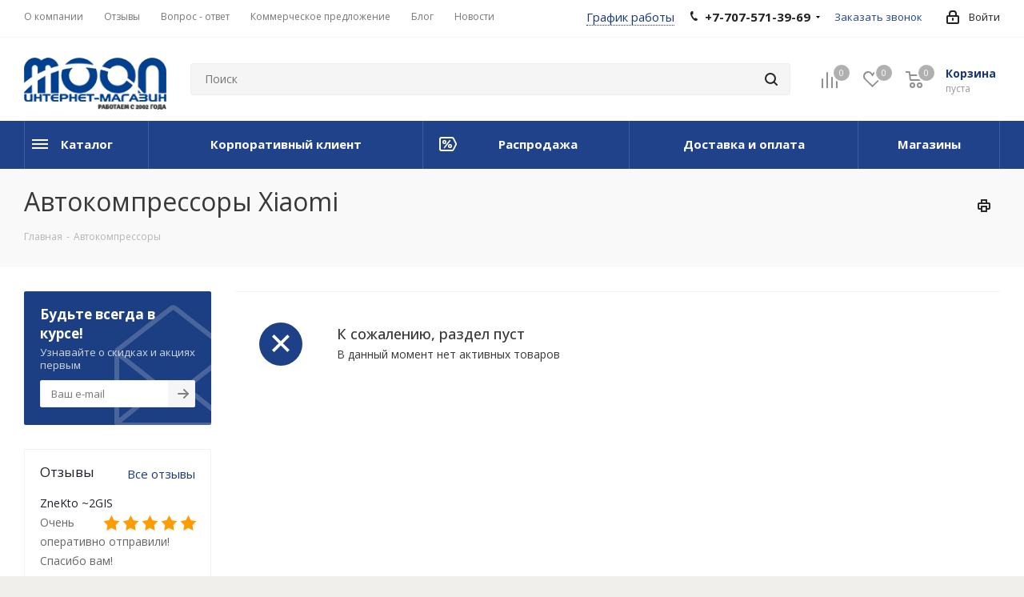

--- FILE ---
content_type: text/html; charset=UTF-8
request_url: https://moon.kz/avtokompressory/
body_size: 50980
content:
<!DOCTYPE html>
<html xmlns="http://www.w3.org/1999/xhtml" xml:lang="ru" lang="ru" >
<head><link rel="canonical" href="https://moon.kz/avtokompressory/"/>
<title>Автокомпрессоры - купить в интернет магазине Казахстана | Moon.kz</title>
<meta name="description" content="Автокомпрессоры цены в Алматы ❱❱❱ В наличии ✅ Купить Автокомпрессоры в интернет-магазине MOON ✅ Кредит или Рассрочка ✅ Гарантия ☝ Доставка по Казахстану и СНГ" />
<meta name="viewport" content="initial-scale=1.0, width=device-width" />
<meta name="keywords" content="Автокомпрессоры, купить автокомпрессоры, заказать автокомпрессоры, купить автокомпрессоры Алматы, заказать автокомпрессоры Алматы, Автокомпрессоры в Алматы, Автокомпрессоры Казахстан, доставка по Казахстану, Автокомпрессоры доставка, Автокомпрессоры доставка алматы, компьютер, Автотовары Алматы, купить Автокомпрессоры Астана, Купить Автокомпрессоры Ускаман, Купить Автокомпрессоры Шымкент, Купить Автокомпрессоры Караганда, Купить Автокомпрессоры Кызылорда, Купить Автокомпрессоры Павлодар, Купить Автокомпрессоры Актау, Купить Автокомпрессоры Актобе, Купить Автокомпрессоры Костанай, Купить Автокомпрессоры Атырау, Купить Автокомпрессоры Байконур, Купить Автокомпрессоры Жезказган, Купить Автокомпрессоры Кокшетау, Купить Автокомпрессоры Тараз, Купить Автокомпрессоры Талдыкорган, Купить Автокомпрессоры Уральск, Купить Автокомпрессоры Семей, Купить Автокомпрессоры Усть Каменогорск, Купить Автокомпрессоры" />
<meta name="HandheldFriendly" content="true" />
<meta name="yes" content="yes" />
<meta name="apple-mobile-web-app-status-bar-style" content="black" />
<meta name="SKYPE_TOOLBAR" content="SKYPE_TOOLBAR_PARSER_COMPATIBLE" />
		



<script type="extension/settings" data-extension="currency.currency-core">{"region":"kz"}</script>



<link rel="manifest" href="/manifest.json">
<link rel="apple-touch-icon" sizes="180x180" href="/upload/CNext/cf4/o1u0kmq42f5tyi69duq4qktsifgp2orw.png" />
<style>html {--border-radius:8px;--theme-base-color:#1f428a;--theme-base-color-hue:220;--theme-base-color-saturation:63%;--theme-base-color-lightness:33%;--theme-base-opacity-color:#1f428a1a;--theme-more-color:#1f428a;--theme-more-color-hue:220;--theme-more-color-saturation:63%;--theme-more-color-lightness:33%;--theme-lightness-hover-diff:6%;}</style>
<meta property="og:image" content="https://moon.kz/upload/iblock/d5a/lgqk0sljj056wxr66cgsqe7b19im53zm.jpg" />
<link rel="image_src" href="https://moon.kz/upload/iblock/d5a/lgqk0sljj056wxr66cgsqe7b19im53zm.jpg"  />
<meta property="og:title" content="Автокомпрессоры - купить в интернет магазине Казахстана | Moon.kz" />
<meta property="og:type" content="website" />
<meta property="og:url" content="https://moon.kz/avtokompressory/" />
<meta property="og:description" content="Автокомпрессоры цены в Алматы ❱❱❱ В наличии ✅ Купить Автокомпрессоры в интернет-магазине MOON ✅ Кредит или Рассрочка ✅ Гарантия ☝ Доставка по Казахстану и СНГ" />



	<script data-skip-moving="true">(function(w, d) {var v = w.frameCacheVars = {"CACHE_MODE":"HTMLCACHE","storageBlocks":[],"dynamicBlocks":{"WIklcT":"81051bcc2cf1","basketitems-component-block":"d41d8cd98f00","header-auth-block1":"d41d8cd98f00","header-basket-with-compare-block1":"d41d8cd98f00","header-auth-block2":"d41d8cd98f00","header-basket-with-compare-block2":"d41d8cd98f00","IzufVt":"1eb848c1ec09","viewed-block":"d41d8cd98f00","footer-subscribe":"d41d8cd98f00","wovmoB":"adecf9ea03fa","V62bio":"d41d8cd98f00","basketitems-block":"d41d8cd98f00","all-basketitems-block":"d41d8cd98f00"},"AUTO_UPDATE":true,"AUTO_UPDATE_TTL":120,"version":2};var inv = false;if (v.AUTO_UPDATE === false){if (v.AUTO_UPDATE_TTL && v.AUTO_UPDATE_TTL > 0){var lm = Date.parse(d.lastModified);if (!isNaN(lm)){var td = new Date().getTime();if ((lm + v.AUTO_UPDATE_TTL * 1000) >= td){w.frameRequestStart = false;w.preventAutoUpdate = true;return;}inv = true;}}else{w.frameRequestStart = false;w.preventAutoUpdate = true;return;}}var r = w.XMLHttpRequest ? new XMLHttpRequest() : (w.ActiveXObject ? new w.ActiveXObject("Microsoft.XMLHTTP") : null);if (!r) { return; }w.frameRequestStart = true;var m = v.CACHE_MODE; var l = w.location; var x = new Date().getTime();var q = "?bxrand=" + x + (l.search.length > 0 ? "&" + l.search.substring(1) : "");var u = l.protocol + "//" + l.host + l.pathname + q;r.open("GET", u, true);r.setRequestHeader("BX-ACTION-TYPE", "get_dynamic");r.setRequestHeader("X-Bitrix-Composite", "get_dynamic");r.setRequestHeader("BX-CACHE-MODE", m);r.setRequestHeader("BX-CACHE-BLOCKS", v.dynamicBlocks ? JSON.stringify(v.dynamicBlocks) : "");if (inv){r.setRequestHeader("BX-INVALIDATE-CACHE", "Y");}try { r.setRequestHeader("BX-REF", d.referrer || "");} catch(e) {}if (m === "APPCACHE"){r.setRequestHeader("BX-APPCACHE-PARAMS", JSON.stringify(v.PARAMS));r.setRequestHeader("BX-APPCACHE-URL", v.PAGE_URL ? v.PAGE_URL : "");}r.onreadystatechange = function() {if (r.readyState != 4) { return; }var a = r.getResponseHeader("BX-RAND");var b = w.BX && w.BX.frameCache ? w.BX.frameCache : false;if (a != x || !((r.status >= 200 && r.status < 300) || r.status === 304 || r.status === 1223 || r.status === 0)){var f = {error:true, reason:a!=x?"bad_rand":"bad_status", url:u, xhr:r, status:r.status};if (w.BX && w.BX.ready && b){BX.ready(function() {setTimeout(function(){BX.onCustomEvent("onFrameDataRequestFail", [f]);}, 0);});}w.frameRequestFail = f;return;}if (b){b.onFrameDataReceived(r.responseText);if (!w.frameUpdateInvoked){b.update(false);}w.frameUpdateInvoked = true;}else{w.frameDataString = r.responseText;}};r.send();var p = w.performance;if (p && p.addEventListener && p.getEntries && p.setResourceTimingBufferSize){var e = 'resourcetimingbufferfull';var h = function() {if (w.BX && w.BX.frameCache && w.BX.frameCache.frameDataInserted){p.removeEventListener(e, h);}else {p.setResourceTimingBufferSize(p.getEntries().length + 50);}};p.addEventListener(e, h);}})(window, document);</script>
<script data-skip-moving="true">(function(w, d, n) {var cl = "bx-core";var ht = d.documentElement;var htc = ht ? ht.className : undefined;if (htc === undefined || htc.indexOf(cl) !== -1){return;}var ua = n.userAgent;if (/(iPad;)|(iPhone;)/i.test(ua)){cl += " bx-ios";}else if (/Windows/i.test(ua)){cl += ' bx-win';}else if (/Macintosh/i.test(ua)){cl += " bx-mac";}else if (/Linux/i.test(ua) && !/Android/i.test(ua)){cl += " bx-linux";}else if (/Android/i.test(ua)){cl += " bx-android";}cl += (/(ipad|iphone|android|mobile|touch)/i.test(ua) ? " bx-touch" : " bx-no-touch");cl += w.devicePixelRatio && w.devicePixelRatio >= 2? " bx-retina": " bx-no-retina";if (/AppleWebKit/.test(ua)){cl += " bx-chrome";}else if (/Opera/.test(ua)){cl += " bx-opera";}else if (/Firefox/.test(ua)){cl += " bx-firefox";}ht.className = htc ? htc + " " + cl : cl;})(window, document, navigator);</script>


<link href="https://fonts.googleapis.com/css?family=Open+Sans:300italic,400italic,600italic,700italic,800italic,400,300,500,600,700,800&subset=latin,cyrillic-ext" rel="stylesheet"/>
<link href="/bitrix/css/aspro.next/notice.css?17014365703664" rel="stylesheet"/>
<link href="/bitrix/cache/css/s1/aspro_next_1_10_0/page_ab0a4c6d6eb4215466fa420a37429242/page_ab0a4c6d6eb4215466fa420a37429242_v1.css?176849029313111" rel="stylesheet"/>
<link href="/bitrix/cache/css/s1/aspro_next_1_10_0/template_c1d35f0da7fc0cfc7dfa2b2985e131f0/template_c1d35f0da7fc0cfc7dfa2b2985e131f0_v1.css?17684797081342876" rel="stylesheet" data-template-style="true"/>
<!-- Установление канонического адреса, начало -->
<meta name="robots" content="index, follow">
    
    <link rel="alternate" media="only screen and (max-width: 640px)" href="https://moon.kz/avtokompressory/"/>
 
<!-- Установление канонического адреса, конец -->
<script data-skip-moving="true">(function(w,d,s,l,i){w[l]=w[l]||[];w[l].push({'gtm.start':
new Date().getTime(),event:'gtm.js'});var f=d.getElementsByTagName(s)[0],
j=d.createElement(s),dl=l!='dataLayer'?'&l='+l:'';j.async=true;j.src=
'https://www.googletagmanager.com/gtm.js?id='+i+dl;f.parentNode.insertBefore(j,f);
})(window,document,'script','dataLayer','GTM-5KS7NNW');</script>

</head>
<body class="site_s1 fill_bg_y" id="main">
<!-- Google Tag Manager (noscript) -->
<noscript><iframe src="https://www.googletagmanager.com/ns.html?id=GTM-5KS7NNW"
height="0" width="0" style="display:none;visibility:hidden"></iframe></noscript>
<!-- End Google Tag Manager (noscript) -->
	<div id="panel"></div>
	
	<div id="bxdynamic_WIklcT_start" style="display:none"></div>
<div id="bxdynamic_WIklcT_end" style="display:none"></div>		<span class='bg_image_site opacity1 fixed' style='background-image:url(/upload/iblock/d44/zw63ksyd625z0gmfzpwx8y9skf6jahsy.png);'></span>		<div id="bxdynamic_basketitems-component-block_start" style="display:none"></div><div id="bxdynamic_basketitems-component-block_end" style="display:none"></div>						
		
					
	<div class="wrapper1  header_bgcolored with_left_block  basket_normal basket_fill_DARK side_LEFT catalog_icons_Y banner_auto with_fast_view mheader-v1 header-v2 regions_N fill_Y footer-v4 front-vindex3 mfixed_Y mfixed_view_scroll_top title-v3 with_phones ce_cmp with_lazy store_LIST_AMOUNT">
		


		<div class="header_wrap visible-lg visible-md title-v3">
			<header id="header">
				<!-- Добавленый стиль графика работы (строка 37-50). 
Файл /local/templates/aspro_next2/backup 19.09.22/page_blocks/header_2.php -->
<div class="top-block top-block-v1">
	<div class="maxwidth-theme">
		<div class="row">
			<div class="col-md-6">
					<ul class="menu topest">
					<li  >
								<a rel="follow" href="https://moon.kz/company/"><span>О компании</span></a>
			</li>
					<li  >
								<a rel="follow" href="https://moon.kz/company/reviews/"><span>Отзывы</span></a>
			</li>
					<li  >
								<a rel="follow" href="https://moon.kz/info/faq/"><span>Вопрос - ответ</span></a>
			</li>
					<li  >
								<a rel="follow" href="https://moon.kz/com-offer/"><span>Коммерческое предложение</span></a>
			</li>
					<li  >
								<a rel="follow" href="https://moon.kz/blog/"><span>Блог</span></a>
			</li>
					<li  >
								<a rel="follow" href="https://moon.kz/news/"><span>Новости</span></a>
			</li>
				<li class="more hidden">
			<span>...</span>
			<ul class="dropdown"></ul>
		</li>
	</ul>






















			</div>
			<div class="top-block-item pull-right show-fixed top-ctrl">
				<div class="personal_wrap">
					<div class="personal top login twosmallfont">
								
		<div id="bxdynamic_header-auth-block1_start" style="display:none"></div><div id="bxdynamic_header-auth-block1_end" style="display:none"></div>						</div>
				</div>
			</div>
							<div class="top-block-item pull-right">
					<div style="position:absolute; margin-left: -130px;" >
						<a id="top_menu_schedule" >График работы</a>
<div class="schedule_popup">
 <a href="#" class="close jqmClose"><i> </i></a>
	<p style="font-weight: bold;">
		 График работы:
	</p>
	<div style="display: block;">
		 Пн-Пт: с 10:00 до 19:00<br>
		 Сб-Вс: с 11:00 до 17:00<br>
 <br>
	</div>
	<div style="margin: 30px 0 10px 0; text-align: center;">
 <span class="callback-block animate-load twosmallfont colored schedule" data-event="jqm" data-param-form_id="CALLBACK" data-name="callback">Заказать звонок</span>
	</div>
	<div style="clear:both;">
	</div>
</div>
					</div>
					<div class="phone-block">
													<div class="inline-block">
								
	<div class="phone with_dropdown phone--with-description">
		<i class="svg svg-phone"></i>
		<a class="phone-block__item-link" rel="nofollow" href="tel:+77075713969">
			+7-707-571-39-69		</a>
					<div class="dropdown scrollbar">
				<div class="wrap">
											<div class="phone-block__item">
							<a class="phone-block__item-inner phone-block__item-link" rel="nofollow" href="tel:+77075713969">
								<span class="phone-block__item-text">
									+7-707-571-39-69									
																			<span class="phone-block__item-description">
											Быстрый дозвон										</span>
																	</span>

								<span class="phone-block__item-icon"><img class="iconset_icon iconset_icon--img" data-src src="/bitrix/images/aspro.next/iconset/header_phones/tele2.svg" alt="" title="" style="max-width:16px;max-height:16px;" /></span>							</a>
						</div>
											<div class="phone-block__item">
							<a class="phone-block__item-inner phone-block__item-link" rel="nofollow" href="tel:+77272220059">
								<span class="phone-block__item-text">
									+7-727-222-00-59									
																			<span class="phone-block__item-description">
											Розничный магазин										</span>
																	</span>

								<span class="phone-block__item-icon"><img class="iconset_icon iconset_icon--img" data-src src="/bitrix/images/aspro.next/iconset/header_phones/cityphone.svg" alt="" title="" style="max-width:16px;max-height:16px;" /></span>							</a>
						</div>
											<div class="phone-block__item">
							<a class="phone-block__item-inner phone-block__item-link" rel="nofollow" href="tel:+77272220046">
								<span class="phone-block__item-text">
									+7-727-222-00-46									
																			<span class="phone-block__item-description">
											Безналичный отдел										</span>
																	</span>

								<span class="phone-block__item-icon"><img class="iconset_icon iconset_icon--img" data-src src="/bitrix/images/aspro.next/iconset/header_phones/cityphone.svg" alt="" title="" style="max-width:16px;max-height:16px;" /></span>							</a>
						</div>
									</div>
			</div>
			</div>
							</div>
																			<div class="inline-block">
								<span class="callback-block animate-load twosmallfont colored" data-event="jqm" data-param-form_id="CALLBACK" data-name="callback">Заказать звонок</span>
							</div>
											</div>
				</div>
					</div>
	</div>
</div>
<div class="header-v3 header-wrapper">
	<div class="logo_and_menu-row">
		<div class="logo-row">
			<div class="maxwidth-theme">
				<div class="row">
					<div class="logo-block col-md-2 col-sm-3">
						<div class="logo">
							<a href="/"><img src="/upload/CNext/969/veetyo0gm1q9xl3ng9y96ggcmtqu04r9.png" alt="Moon.kz - компьютерные комплектующие " title="Moon.kz - компьютерные комплектующие " data-src="" /></a>						</div>
					</div>
										<div class="pull-left search_wrap wide_search">
						<div class="search-block inner-table-block">
											<div class="search-wrapper">
				<div id="title-search_fixed">
					<form action="/search/" class="search">
						<div class="search-input-div">
							<input class="search-input" id="title-search-input_fixed" type="text" name="q" value="" placeholder="Поиск" size="20" maxlength="50" autocomplete="off" />
						</div>
						<div class="search-button-div">
							<button class="btn btn-search" type="submit" value="Найти"><i class="svg svg-search svg-black"></i></button>
							<span class="close-block inline-search-hide"><span class="svg svg-close close-icons"></span></span>
						</div>
					</form>
				</div>
			</div>
			
			
						
			
							</div>
					</div>
										<div class="pull-right block-link">
													<div id="bxdynamic_header-basket-with-compare-block1_start" style="display:none"></div><div id="bxdynamic_header-basket-with-compare-block1_end" style="display:none"></div>								</div>
				</div>
			</div>
		</div>	</div>
	<div class="menu-row middle-block bgcolored">
		<div class="maxwidth-theme">
			<div class="row">
				<div class="col-md-12">
					<div class="menu-only">
						<nav class="mega-menu sliced">
								<div class="table-menu">
		<table>
			<tr>
														<td class="menu-item unvisible     ">
						<div class="wrap">
							<a class="" href="">
																<span class="gb" style="top: 23px; 
										width: 20px;
										height: 2px;
										display: block;
										background:#fff;
										margin-bottom: 2px;
										position: absolute;
										left: 9px;"></span>
								<span class="gb" style="top: 28px;
										width: 20px;
										height: 2px;
										display: block;
										background:#fff;
										margin-bottom: 2px;
										position: absolute;
										left: 9px;"></span>
								<span class="gb" style="top: 33px;
										width: 20px;
										height: 2px;
										display: block;
										background:#fff;
										margin-bottom: 2px;
										position: absolute;
										left: 9px;"></span>
																							<div>
																		Каталог									<div class="line-wrapper"><span class="line"></span></div>
								</div>
							</a>
													</div>
					</td>
														<td class="menu-item unvisible     ">
						<div class="wrap">
							<a class="" href="https://moon.kz/korporativnyy-kliyent/">
																<div>
																		Корпоративный клиент									<div class="line-wrapper"><span class="line"></span></div>
								</div>
							</a>
													</div>
					</td>
														<td class="menu-item unvisible   icon sale_icon  ">
						<div class="wrap">
							<a class="" href="https://moon.kz/rasprodazha/">
																<div>
																			<i class="svg inline  svg-inline-sale" aria-hidden="true" ><svg id="sale.svg" xmlns="http://www.w3.org/2000/svg" width="22" height="18" viewBox="0 0 22 18">
  <defs>
    <style>
      .cls-1 {
        fill: #fff;
        fill-rule: evenodd;
      }
    </style>
  </defs>
  <path id="Shape" class="cls-1" d="M21.762,7.877a2.765,2.765,0,0,1,0,2.185l-2.935,5.905A2.99,2.99,0,0,1,16,18H3a3,3,0,0,1-3-3V3A3,3,0,0,1,3,0H16a2.989,2.989,0,0,1,2.654,1.63v0L18.676,1.67c0.034,0.068.072,0.132,0.1,0.2Zm-1.946,1.94-2.728,5.463a0.737,0.737,0,0,1-.211.267,0.982,0.982,0,0,1-.815.453H3a1,1,0,0,1-1-1V3A1,1,0,0,1,3,2H16.063a0.982,0.982,0,0,1,.772.389,0.645,0.645,0,0,1,.253.283l2.728,5.463A2.119,2.119,0,0,1,19.816,9.817ZM5.891,12.907l6.7-8.568a0.816,0.816,0,1,1,1.413.816L7.3,13.723A0.816,0.816,0,1,1,5.891,12.907ZM6.5,4A2.5,2.5,0,1,1,4,6.5,2.5,2.5,0,0,1,6.5,4Zm0,1.563a0.937,0.937,0,1,1-.937.937A0.937,0.937,0,0,1,6.5,5.562ZM13.5,9A2.5,2.5,0,1,1,11,11.5,2.5,2.5,0,0,1,13.5,9Zm0,1.563a0.938,0.938,0,1,1-.937.937A0.938,0.938,0,0,1,13.5,10.562Z"/>
</svg>
</i>																		Распродажа									<div class="line-wrapper"><span class="line"></span></div>
								</div>
							</a>
													</div>
					</td>
														<td class="menu-item unvisible     ">
						<div class="wrap">
							<a class="" href="https://moon.kz/help/delivery/">
																<div>
																		Доставка и оплата									<div class="line-wrapper"><span class="line"></span></div>
								</div>
							</a>
													</div>
					</td>
														<td class="menu-item unvisible     ">
						<div class="wrap">
							<a class="" href="https://moon.kz/contacts/">
																<div>
																		Магазины									<div class="line-wrapper"><span class="line"></span></div>
								</div>
							</a>
													</div>
					</td>
				
				<td class="menu-item dropdown js-dropdown nosave unvisible">
					<div class="wrap">
						<a class="dropdown-toggle more-items" href="#">
							<span>Ещё</span>
						</a>
						<span class="tail"></span>
						<ul class="dropdown-menu"></ul>
					</div>
				</td>

			</tr>
		</table>
	</div>
<!-- Раньше был в /local/templates/aspro_next2/page_blocks/page_title_3.php (строки 2-66) используется для построения меню -->
			<div class="hover-menu" style="max-width: 400px; position: absolute; display: none; margin-left: -30px;">
				<div class="menu_top_block catalog_block">
		<ul class="menu dropdown">
							<li class="full has-child  m_line v_hover">
					<a class="icons_fa parent" href="https://moon.kz/noutbuki-i-kompyutery/" >
													<span class="image"><img data-lazyload class="lazyload" src="[data-uri]" data-src="/upload/resize_cache/iblock/2a8/50_50_1/je6upya5walr3rrsnhp9b5l4am6y8f1a.jpg" alt="Ноутбуки и Компьютеры" /></span>
												<span class="name">Ноутбуки и Компьютеры</span>
						<div class="toggle_block"></div>
						<div class="clearfix"></div>
					</a>
											<ul class="dropdown">
															<li class="has-childs ">
																			<span class="image"><a href="/noutbuki-i-aksessuary/"><img data-lazyload class="lazyload" src="[data-uri]" data-src="/upload/resize_cache/iblock/b42/50_50_1/b429b96d51364d99b7d2985aead58bd5.PNG" alt="Ноутбуки и аксессуары" /></a></span>
																		<a class="section" href="https://moon.kz/noutbuki-i-aksessuary/"><span>Ноутбуки и аксессуары</span></a>
																			<ul class="dropdown">
																							<li class="menu_item ">
													<a class="parent1 section1" href="https://moon.kz/igrovye-noutbuki/"><span>Игровые ноутбуки</span></a>
												</li>
																							<li class="menu_item ">
													<a class="parent1 section1" href="https://moon.kz/noutbuki-pio/"><span>Ноутбуки PIO</span></a>
												</li>
																					</ul>
																		<div class="clearfix"></div>
								</li>
															<li class="has-childs ">
																			<span class="image"><a href="/aksessuary-dlya-noutbukov/"><img data-lazyload class="lazyload" src="[data-uri]" data-src="/upload/resize_cache/iblock/6c1/50_50_1/8n852bz1en79ca7uk0sgh2caniabpcdj.webp" alt="Аксессуары для ноутбуков" /></a></span>
																		<a class="section" href="https://moon.kz/aksessuary-dlya-noutbukov/"><span>Аксессуары для ноутбуков</span></a>
																			<ul class="dropdown">
																							<li class="menu_item ">
													<a class="parent1 section1" href="https://moon.kz/sumki-i-ryukzaki-dlya-noutbukov/"><span>Сумки и рюкзаки для ноутбуков</span></a>
												</li>
																							<li class="menu_item ">
													<a class="parent1 section1" href="https://moon.kz/dok-stantsii-dlya-noutbukov/"><span>Док-станции для ноутбуков</span></a>
												</li>
																							<li class="menu_item ">
													<a class="parent1 section1" href="https://moon.kz/zaryadnye-ustroystva-dlya-noutbukov/"><span>Зарядные устройства для ноутбуков</span></a>
												</li>
																							<li class="menu_item ">
													<a class="parent1 section1" href="https://moon.kz/podstavki-dlya-noutbukov/"><span>Подставки для ноутбуков</span></a>
												</li>
																					</ul>
																		<div class="clearfix"></div>
								</li>
															<li class="has-childs ">
																			<span class="image"><a href="/pk-personalnye-kompyutery/"><img data-lazyload class="lazyload" src="[data-uri]" data-src="/upload/resize_cache/iblock/553/50_50_1/553a9deb00ce34e635e1316ff35b7948.jpg" alt="ПК (Персональные компьютеры)" /></a></span>
																		<a class="section" href="https://moon.kz/pk-personalnye-kompyutery/"><span>ПК (Персональные компьютеры)</span></a>
																			<ul class="dropdown">
																							<li class="menu_item ">
													<a class="parent1 section1" href="https://moon.kz/igrovye-kompyutery/"><span>Игровые компьютеры</span></a>
												</li>
																							<li class="menu_item ">
													<a class="parent1 section1" href="https://moon.kz/sistemnye-bloki/"><span>Системные блоки</span></a>
												</li>
																							<li class="menu_item ">
													<a class="parent1 section1" href="https://moon.kz/monobloki/"><span>Моноблоки</span></a>
												</li>
																							<li class="menu_item ">
													<a class="parent1 section1" href="https://moon.kz/monoblochnye-sistemy-pio/"><span>Моноблочные системы PIO</span></a>
												</li>
																							<li class="menu_item ">
													<a class="parent1 section1" href="https://moon.kz/podstavki-dlya-pk/"><span>Подставки для ПК</span></a>
												</li>
																					</ul>
																		<div class="clearfix"></div>
								</li>
															<li class="has-childs ">
																			<span class="image"><a href="/monitory/"><img data-lazyload class="lazyload" src="[data-uri]" data-src="/upload/resize_cache/iblock/1b7/50_50_1/1b7945ca48478a6f0c56aa95726f5c58.jpg" alt="Мониторы" /></a></span>
																		<a class="section" href="https://moon.kz/monitory/"><span>Мониторы</span></a>
																			<ul class="dropdown">
																							<li class="menu_item ">
													<a class="parent1 section1" href="https://moon.kz/igrovye-monitory/"><span>Игровые мониторы</span></a>
												</li>
																							<li class="menu_item ">
													<a class="parent1 section1" href="https://moon.kz/izognutye-monitory/"><span>Изогнутые мониторы</span></a>
												</li>
																							<li class="menu_item ">
													<a class="parent1 section1" href="https://moon.kz/ofisnye-monitory/"><span>Офисные мониторы</span></a>
												</li>
																							<li class="menu_item ">
													<a class="parent1 section1" href="https://moon.kz/kronshteyny-i-krepleniya/"><span>Кронштейны и крепления</span></a>
												</li>
																					</ul>
																		<div class="clearfix"></div>
								</li>
													</ul>
									</li>
							<li class="full has-child  m_line v_hover">
					<a class="icons_fa parent" href="https://moon.kz/multimedia-i-periferiya/" >
													<span class="image"><img data-lazyload class="lazyload" src="[data-uri]" data-src="/upload/resize_cache/iblock/0fd/50_50_1/0fd7f8789eef52db8b5465408bea2765.png" alt="Мультимедиа и Периферия" /></span>
												<span class="name">Мультимедиа и Периферия</span>
						<div class="toggle_block"></div>
						<div class="clearfix"></div>
					</a>
											<ul class="dropdown">
															<li class="has-childs ">
																			<span class="image"><a href="/kolonki/"><img data-lazyload class="lazyload" src="[data-uri]" data-src="/upload/resize_cache/iblock/c19/50_50_1/c191896d2b4867bbbd62fd3ce0378b29.jpg" alt="Колонки" /></a></span>
																		<a class="section" href="https://moon.kz/kolonki/"><span>Колонки</span></a>
																			<ul class="dropdown">
																							<li class="menu_item ">
													<a class="parent1 section1" href="https://moon.kz/filter/akusticheskie-sistemy/"><span>Акустические системы</span></a>
												</li>
																							<li class="menu_item ">
													<a class="parent1 section1" href="https://moon.kz/filter/saundbary/"><span>Саундбары</span></a>
												</li>
																							<li class="menu_item ">
													<a class="parent1 section1" href="https://moon.kz/filter/kolonki-dlya-kompyutera/"><span>Колонки для компьютера</span></a>
												</li>
																							<li class="menu_item ">
													<a class="parent1 section1" href="https://moon.kz/filter/portativnye-kolonki/"><span>Портативные колонки</span></a>
												</li>
																					</ul>
																		<div class="clearfix"></div>
								</li>
															<li class=" ">
																			<span class="image"><a href="/mikrofony/"><img data-lazyload class="lazyload" src="[data-uri]" data-src="/upload/resize_cache/iblock/8cc/50_50_1/1mtyp8addv1m29u69h6sno9rzfxpj2k1.jpg" alt="Микрофоны" /></a></span>
																		<a class="section" href="https://moon.kz/mikrofony/"><span>Микрофоны</span></a>
																		<div class="clearfix"></div>
								</li>
															<li class=" ">
																			<span class="image"><a href="/veb-kamery/"><img data-lazyload class="lazyload" src="[data-uri]" data-src="/upload/resize_cache/iblock/b47/50_50_1/b4735b1bf2e8386721ca6b8dc0a2554a.png" alt="Веб-камеры" /></a></span>
																		<a class="section" href="https://moon.kz/veb-kamery/"><span>Веб-камеры</span></a>
																		<div class="clearfix"></div>
								</li>
															<li class="has-childs ">
																			<span class="image"><a href="/naushniki/"><img data-lazyload class="lazyload" src="[data-uri]" data-src="/upload/resize_cache/iblock/8d8/50_50_1/1a44kkryjv5otpjlffxbr0x4tp3vp2ho.jpg" alt="Наушники" /></a></span>
																		<a class="section" href="https://moon.kz/naushniki/"><span>Наушники</span></a>
																			<ul class="dropdown">
																							<li class="menu_item ">
													<a class="parent1 section1" href="https://moon.kz/provodnye-naushniki/"><span>Проводные наушники</span></a>
												</li>
																							<li class="menu_item ">
													<a class="parent1 section1" href="https://moon.kz/igrovye-naushniki/"><span>Игровые наушники</span></a>
												</li>
																							<li class="menu_item ">
													<a class="parent1 section1" href="https://moon.kz/besprovodnye-naushniki/"><span>Беспроводные наушники</span></a>
												</li>
																					</ul>
																		<div class="clearfix"></div>
								</li>
															<li class="has-childs ">
																			<span class="image"><a href="/ustroystva-dlya-striminga/"><img data-lazyload class="lazyload" src="[data-uri]" data-src="/upload/resize_cache/iblock/2fe/50_50_1/ovun2t3m820p8rcww6v0k4f06o5jratv.jpg" alt="Устройства для стриминга" /></a></span>
																		<a class="section" href="https://moon.kz/ustroystva-dlya-striminga/"><span>Устройства для стриминга</span></a>
																			<ul class="dropdown">
																							<li class="menu_item ">
													<a class="parent1 section1" href="https://moon.kz/pop-filtry-dlya-mikrofonov/"><span>Поп-фильтры для микрофонов</span></a>
												</li>
																							<li class="menu_item ">
													<a class="parent1 section1" href="https://moon.kz/karty-videozakhvata/"><span>Карты видеозахвата</span></a>
												</li>
																							<li class="menu_item ">
													<a class="parent1 section1" href="https://moon.kz/nabory-dlya-strimov/"><span>Наборы для стримов</span></a>
												</li>
																							<li class="menu_item ">
													<a class="parent1 section1" href="https://moon.kz/stoyki-i-krepleniya-dlya-mikrofonov/"><span>Стойки и крепления для микрофонов</span></a>
												</li>
																							<li class="menu_item ">
													<a class="parent1 section1" href="https://moon.kz/zvukovye-karty/"><span>Звуковые карты</span></a>
												</li>
																					</ul>
																		<div class="clearfix"></div>
								</li>
															<li class="has-childs ">
																			<span class="image"><a href="/myshi/"><img data-lazyload class="lazyload" src="[data-uri]" data-src="/upload/resize_cache/iblock/534/50_50_1/zjkt4jeyaamjfi9wrfux8gmc30nx1kl8.jpg" alt="Мыши" /></a></span>
																		<a class="section" href="https://moon.kz/myshi/"><span>Мыши</span></a>
																			<ul class="dropdown">
																							<li class="menu_item ">
													<a class="parent1 section1" href="https://moon.kz/besprovodnye-myshi/"><span>Беспроводные мыши</span></a>
												</li>
																							<li class="menu_item ">
													<a class="parent1 section1" href="https://moon.kz/igrovye-myshi/"><span>Игровые мыши</span></a>
												</li>
																							<li class="menu_item ">
													<a class="parent1 section1" href="https://moon.kz/provodnye-myshi/"><span>Проводные мыши</span></a>
												</li>
																					</ul>
																		<div class="clearfix"></div>
								</li>
															<li class="has-childs ">
																			<span class="image"><a href="/klaviatury/"><img data-lazyload class="lazyload" src="[data-uri]" data-src="/upload/resize_cache/iblock/15c/50_50_1/15c4e04091340666641627850af6d6b8.png" alt="Клавиатуры" /></a></span>
																		<a class="section" href="https://moon.kz/klaviatury/"><span>Клавиатуры</span></a>
																			<ul class="dropdown">
																							<li class="menu_item ">
													<a class="parent1 section1" href="https://moon.kz/filter/besprovodnye-klaviatury/"><span>Беспроводные клавиатуры</span></a>
												</li>
																							<li class="menu_item ">
													<a class="parent1 section1" href="https://moon.kz/filter/provodnye-klaviatury/"><span>Проводные клавиатуры</span></a>
												</li>
																							<li class="menu_item ">
													<a class="parent1 section1" href="https://moon.kz/filter/igrovye-klaviatury/"><span>Игровые клавиатуры</span></a>
												</li>
																					</ul>
																		<div class="clearfix"></div>
								</li>
															<li class=" ">
																			<span class="image"><a href="/kovriki-dlya-myshi/"><img data-lazyload class="lazyload" src="[data-uri]" data-src="/upload/resize_cache/iblock/c9b/50_50_1/2z4guvjnn2hj880hsitnfy71121jb44o.jpg" alt="Коврики для мыши" /></a></span>
																		<a class="section" href="https://moon.kz/kovriki-dlya-myshi/"><span>Коврики для мыши</span></a>
																		<div class="clearfix"></div>
								</li>
															<li class=" ">
																			<span class="image"><a href="/komplekty-klaviatura-mysh/"><img data-lazyload class="lazyload" src="[data-uri]" data-src="/upload/resize_cache/iblock/49b/50_50_1/49bfba8245efda5ebe51065607740ae2.png" alt="Комплекты клавиатура+мышь" /></a></span>
																		<a class="section" href="https://moon.kz/komplekty-klaviatura-mysh/"><span>Комплекты клавиатура+мышь</span></a>
																		<div class="clearfix"></div>
								</li>
															<li class="has-childs ">
																			<span class="image"><a href="/nositeli-informatsii/"><img data-lazyload class="lazyload" src="[data-uri]" data-src="/upload/resize_cache/iblock/fcb/50_50_1/fcbb40f1df81f70fe8cac05d448a8ab4.png" alt="Носители информации" /></a></span>
																		<a class="section" href="https://moon.kz/nositeli-informatsii/"><span>Носители информации</span></a>
																			<ul class="dropdown">
																							<li class="menu_item ">
													<a class="parent1 section1" href="https://moon.kz/karty-pamyati/"><span>Карты памяти</span></a>
												</li>
																							<li class="menu_item ">
													<a class="parent1 section1" href="https://moon.kz/flesh-nakopiteli-usb/"><span>Флеш накопители USB</span></a>
												</li>
																					</ul>
																		<div class="clearfix"></div>
								</li>
															<li class=" ">
																		<a class="section" href="https://moon.kz/igrovye-kontrollery/"><span>Игровые контроллеры</span></a>
																		<div class="clearfix"></div>
								</li>
													</ul>
									</li>
							<li class="full has-child  m_line v_hover">
					<a class="icons_fa parent" href="https://moon.kz/bytovaya-tekhnika-i-elektronika/" >
													<span class="image"><img data-lazyload class="lazyload" src="[data-uri]" data-src="/upload/resize_cache/iblock/86c/50_50_1/6ggbggiqlp9cvpbzw5210az2rljrwsa1.jpg" alt="Бытовая техника и электроника" /></span>
												<span class="name">Бытовая техника и электроника</span>
						<div class="toggle_block"></div>
						<div class="clearfix"></div>
					</a>
											<ul class="dropdown">
															<li class="has-childs ">
																			<span class="image"><a href="/umnyy-dom-smart-home/"><img data-lazyload class="lazyload" src="[data-uri]" data-src="/upload/resize_cache/iblock/6a6/50_50_1/6a680ef91e569798b2f66b3cd728f60e.png" alt="Умный дом (Smart Home)" /></a></span>
																		<a class="section" href="https://moon.kz/umnyy-dom-smart-home/"><span>Умный дом (Smart Home)</span></a>
																			<ul class="dropdown">
																							<li class="menu_item ">
													<a class="parent1 section1" href="https://moon.kz/umnye-vyklyuchateli/"><span>Умные выключатели</span></a>
												</li>
																							<li class="menu_item ">
													<a class="parent1 section1" href="https://moon.kz/umnye-datchiki/"><span>Умные датчики</span></a>
												</li>
																							<li class="menu_item ">
													<a class="parent1 section1" href="https://moon.kz/sistemy-videonablyudeniya/"><span>Системы видеонаблюдения</span></a>
												</li>
																							<li class="menu_item ">
													<a class="parent1 section1" href="https://moon.kz/umnye-rozetki/"><span>Умные розетки</span></a>
												</li>
																							<li class="menu_item ">
													<a class="parent1 section1" href="https://moon.kz/umnye-lampy/"><span>Умные лампы</span></a>
												</li>
																							<li class="menu_item ">
													<a class="parent1 section1" href="https://moon.kz/roboty-pylesosy/"><span>Роботы-пылесосы</span></a>
												</li>
																							<li class="menu_item ">
													<a class="parent1 section1" href="https://moon.kz/tekhnika-dlya-pitomtsev/"><span>Техника для питомцев</span></a>
												</li>
																					</ul>
																		<div class="clearfix"></div>
								</li>
															<li class="has-childs ">
																			<span class="image"><a href="/osveshchenie/"><img data-lazyload class="lazyload" src="[data-uri]" data-src="/upload/resize_cache/iblock/388/50_50_1/ttuxvwurkrzy18qn0ty9xedgbmhtxqxy.png" alt="Освещение" /></a></span>
																		<a class="section" href="https://moon.kz/osveshchenie/"><span>Освещение</span></a>
																			<ul class="dropdown">
																							<li class="menu_item ">
													<a class="parent1 section1" href="https://moon.kz/lampy/"><span>Лампы</span></a>
												</li>
																							<li class="menu_item ">
													<a class="parent1 section1" href="https://moon.kz/svetilniki/"><span>Светильники</span></a>
												</li>
																							<li class="menu_item ">
													<a class="parent1 section1" href="https://moon.kz/promyshlennoe-osveshchenie/"><span>Промышленное освещение</span></a>
												</li>
																							<li class="menu_item ">
													<a class="parent1 section1" href="https://moon.kz/bakteritsidnye-lampy/"><span>Бактерицидные лампы</span></a>
												</li>
																							<li class="menu_item ">
													<a class="parent1 section1" href="https://moon.kz/nastolnye-lampy/"><span>Настольные лампы</span></a>
												</li>
																					</ul>
																		<div class="clearfix"></div>
								</li>
															<li class="has-childs ">
																			<span class="image"><a href="/tekhnika-dlya-kukhni/"><img data-lazyload class="lazyload" src="[data-uri]" data-src="/upload/resize_cache/iblock/a9b/50_50_1/dubr8u9hn2s843tnn2y8n3mb3lsny89c.jpg" alt="Техника для кухни" /></a></span>
																		<a class="section" href="https://moon.kz/tekhnika-dlya-kukhni/"><span>Техника для кухни</span></a>
																			<ul class="dropdown">
																							<li class="menu_item ">
													<a class="parent1 section1" href="https://moon.kz/gril-tostery/"><span>Гриль, тостеры</span></a>
												</li>
																							<li class="menu_item ">
													<a class="parent1 section1" href="https://moon.kz/elektromyasorubki-i-izmelchiteli/"><span>Электромясорубки и измельчители</span></a>
												</li>
																							<li class="menu_item ">
													<a class="parent1 section1" href="https://moon.kz/termosy-i-termokruzhki/"><span>Термосы и термокружки</span></a>
												</li>
																							<li class="menu_item ">
													<a class="parent1 section1" href="https://moon.kz/elektropechi-i-dukhovki/"><span>Электропечи и духовки</span></a>
												</li>
																							<li class="menu_item ">
													<a class="parent1 section1" href="https://moon.kz/multivarki-i-sushilki-dlya-produktov/"><span>Мультиварки и сушилки для продуктов</span></a>
												</li>
																							<li class="menu_item ">
													<a class="parent1 section1" href="https://moon.kz/chayniki-i-termopoty/"><span>Чайники и термопоты</span></a>
												</li>
																					</ul>
																		<div class="clearfix"></div>
								</li>
															<li class="has-childs ">
																			<span class="image"><a href="/televizory-i-pristavki/"><img data-lazyload class="lazyload" src="[data-uri]" data-src="/upload/resize_cache/iblock/90a/50_50_1/88gtff0o2ggllqtr05piju18sjsw64hk.jpg" alt="Телевизоры и приставки" /></a></span>
																		<a class="section" href="https://moon.kz/televizory-i-pristavki/"><span>Телевизоры и приставки</span></a>
																			<ul class="dropdown">
																							<li class="menu_item ">
													<a class="parent1 section1" href="https://moon.kz/televizory/"><span>Телевизоры</span></a>
												</li>
																							<li class="menu_item ">
													<a class="parent1 section1" href="https://moon.kz/pristavki-dlya-televizorov/"><span>Приставки для телевизоров</span></a>
												</li>
																					</ul>
																		<div class="clearfix"></div>
								</li>
															<li class="has-childs ">
																			<span class="image"><a href="/avtotovary/"><img data-lazyload class="lazyload" src="[data-uri]" data-src="/upload/resize_cache/iblock/339/50_50_1/p70138bzl7w0cy9v1enzanzkud2w0s4e.jpg" alt="Автотовары" /></a></span>
																		<a class="section" href="https://moon.kz/avtotovary/"><span>Автотовары</span></a>
																			<ul class="dropdown">
																							<li class="menu_item  current ">
													<a class="parent1 section1" href="https://moon.kz/avtokompressory/"><span>Автокомпрессоры</span></a>
												</li>
																							<li class="menu_item ">
													<a class="parent1 section1" href="https://moon.kz/videoregistratory/"><span>Видеорегистраторы</span></a>
												</li>
																							<li class="menu_item ">
													<a class="parent1 section1" href="https://moon.kz/avtomoyki/"><span>Автомойки</span></a>
												</li>
																					</ul>
																		<div class="clearfix"></div>
								</li>
															<li class="has-childs ">
																			<span class="image"><a href="/klimaticheskaya-tekhnika/"><img data-lazyload class="lazyload" src="[data-uri]" data-src="/upload/resize_cache/iblock/751/50_50_1/yp4z2fxk7nb5we044z5qesb27q9hh4yp.jpg" alt="Климатическая техника" /></a></span>
																		<a class="section" href="https://moon.kz/klimaticheskaya-tekhnika/"><span>Климатическая техника</span></a>
																			<ul class="dropdown">
																							<li class="menu_item ">
													<a class="parent1 section1" href="https://moon.kz/uvlazhniteli-i-ochistiteli-vozdukha/"><span>Увлажнители и очистители воздуха</span></a>
												</li>
																							<li class="menu_item ">
													<a class="parent1 section1" href="https://moon.kz/ventilyatory/"><span>Вентиляторы</span></a>
												</li>
																					</ul>
																		<div class="clearfix"></div>
								</li>
															<li class="has-childs ">
																			<span class="image"><a href="/instrumenty-dlya-doma/"><img data-lazyload class="lazyload" src="[data-uri]" data-src="/upload/resize_cache/iblock/53d/50_50_1/a4zq11ty5y4rngsjff1ze01f2s55lsd0.jpg" alt="Инструменты для дома" /></a></span>
																		<a class="section" href="https://moon.kz/instrumenty-dlya-doma/"><span>Инструменты для дома</span></a>
																			<ul class="dropdown">
																							<li class="menu_item ">
													<a class="parent1 section1" href="https://moon.kz/dalnomery/"><span>Дальномеры</span></a>
												</li>
																							<li class="menu_item ">
													<a class="parent1 section1" href="https://moon.kz/pylesosy/"><span>Пылесосы</span></a>
												</li>
																					</ul>
																		<div class="clearfix"></div>
								</li>
															<li class="has-childs ">
																			<span class="image"><a href="/smartfony-i-gadzhety/"><img data-lazyload class="lazyload" src="[data-uri]" data-src="/upload/resize_cache/iblock/5e5/50_50_1/3s5hwn8tmmpvgsyjmo0oddyouj416i3f.jpg" alt="Смартфоны и гаджеты" /></a></span>
																		<a class="section" href="https://moon.kz/smartfony-i-gadzhety/"><span>Смартфоны и гаджеты</span></a>
																			<ul class="dropdown">
																							<li class="menu_item ">
													<a class="parent1 section1" href="https://moon.kz/smart-chasy/"><span>Смарт-часы</span></a>
												</li>
																							<li class="menu_item ">
													<a class="parent1 section1" href="https://moon.kz/podstavki-dlya-smartfonov/"><span>Подставки для смартфонов</span></a>
												</li>
																							<li class="menu_item ">
													<a class="parent1 section1" href="https://moon.kz/derzhateli-smartfonov/"><span>Держатели смартфонов</span></a>
												</li>
																							<li class="menu_item ">
													<a class="parent1 section1" href="https://moon.kz/smartfony/"><span>Смартфоны</span></a>
												</li>
																					</ul>
																		<div class="clearfix"></div>
								</li>
													</ul>
									</li>
							<li class="full has-child  m_line v_hover">
					<a class="icons_fa parent" href="https://moon.kz/komplektuyushchie/" >
													<span class="image"><img data-lazyload class="lazyload" src="[data-uri]" data-src="/upload/resize_cache/iblock/b25/50_50_1/b25f9851d8cf74ee65c6b1e28ba770a0.jpg" alt="Комплектующие" /></span>
												<span class="name">Комплектующие</span>
						<div class="toggle_block"></div>
						<div class="clearfix"></div>
					</a>
											<ul class="dropdown">
															<li class=" ">
																			<span class="image"><a href="/protsessory/"><img data-lazyload class="lazyload" src="[data-uri]" data-src="/upload/resize_cache/iblock/c42/50_50_1/c424152af0a3b7e8d3bfa414f1b5ab00.jpg" alt="Процессоры" /></a></span>
																		<a class="section" href="https://moon.kz/protsessory/"><span>Процессоры</span></a>
																		<div class="clearfix"></div>
								</li>
															<li class="has-childs ">
																			<span class="image"><a href="/sistemy-okhlazhdeniya/"><img data-lazyload class="lazyload" src="[data-uri]" data-src="/upload/resize_cache/iblock/703/50_50_1/ab4le2pgn3ufajnqub5se3rjzvwl3qb9.jpg" alt="Системы охлаждения" /></a></span>
																		<a class="section" href="https://moon.kz/sistemy-okhlazhdeniya/"><span>Системы охлаждения</span></a>
																			<ul class="dropdown">
																							<li class="menu_item ">
													<a class="parent1 section1" href="https://moon.kz/vodyanoe-okhlazhdenie-kompyutera/"><span>Водяное охлаждение компьютера</span></a>
												</li>
																							<li class="menu_item ">
													<a class="parent1 section1" href="https://moon.kz/termopasta/"><span>Термопаста</span></a>
												</li>
																							<li class="menu_item ">
													<a class="parent1 section1" href="https://moon.kz/kulery-dlya-protsessora/"><span>Кулеры для процессора</span></a>
												</li>
																							<li class="menu_item ">
													<a class="parent1 section1" href="https://moon.kz/ventilyatory-dlya-korpusa-radiatora/"><span>Вентиляторы для корпуса/радиатора</span></a>
												</li>
																					</ul>
																		<div class="clearfix"></div>
								</li>
															<li class="has-childs ">
																			<span class="image"><a href="/kastomnoe-vodyanoe-okhlazhdenie/"><img data-lazyload class="lazyload" src="[data-uri]" data-src="/upload/resize_cache/iblock/e9e/50_50_1/yu3o1faoda9j8o3zevsbq52fmxxak8hl.jpg" alt="Кастомное водяное охлаждение" /></a></span>
																		<a class="section" href="https://moon.kz/kastomnoe-vodyanoe-okhlazhdenie/"><span>Кастомное водяное охлаждение</span></a>
																			<ul class="dropdown">
																							<li class="menu_item ">
													<a class="parent1 section1" href="https://moon.kz/komponenty-svo/"><span>Компоненты СВО</span></a>
												</li>
																							<li class="menu_item ">
													<a class="parent1 section1" href="https://moon.kz/gotovye-nabory-svo/"><span>Готовые наборы СВО</span></a>
												</li>
																					</ul>
																		<div class="clearfix"></div>
								</li>
															<li class=" ">
																			<span class="image"><a href="/materinskie-platy/"><img data-lazyload class="lazyload" src="[data-uri]" data-src="/upload/resize_cache/iblock/ca1/50_50_1/ca120958d4ed53ace7fdf88784f875cf.jpg" alt="Материнские платы" /></a></span>
																		<a class="section" href="https://moon.kz/materinskie-platy/"><span>Материнские платы</span></a>
																		<div class="clearfix"></div>
								</li>
															<li class="has-childs ">
																			<span class="image"><a href="/operativnaya-pamyat/"><img data-lazyload class="lazyload" src="[data-uri]" data-src="/upload/resize_cache/iblock/b36/50_50_1/b3662ffffe89acbbe40442ebbb8455f8.jpg" alt="Оперативная память" /></a></span>
																		<a class="section" href="https://moon.kz/operativnaya-pamyat/"><span>Оперативная память</span></a>
																			<ul class="dropdown">
																							<li class="menu_item ">
													<a class="parent1 section1" href="https://moon.kz/ozu-dlya-kompyutera/"><span>ОЗУ для компьютера</span></a>
												</li>
																							<li class="menu_item ">
													<a class="parent1 section1" href="https://moon.kz/ozu-dlya-noutbuka/"><span>ОЗУ для ноутбука</span></a>
												</li>
																					</ul>
																		<div class="clearfix"></div>
								</li>
															<li class=" ">
																			<span class="image"><a href="/zhestkie-diski/"><img data-lazyload class="lazyload" src="[data-uri]" data-src="/upload/resize_cache/iblock/6c2/50_50_1/6c293a018315760576fe523c43637a77.jpg" alt="Жесткие диски" /></a></span>
																		<a class="section" href="https://moon.kz/zhestkie-diski/"><span>Жесткие диски</span></a>
																		<div class="clearfix"></div>
								</li>
															<li class=" ">
																			<span class="image"><a href="/tverdotelnye-nakopiteli/"><img data-lazyload class="lazyload" src="[data-uri]" data-src="/upload/resize_cache/iblock/7ca/50_50_1/7ca5de8b703f174177bc73bd262f2571.jpg" alt="Твердотельные накопители" /></a></span>
																		<a class="section" href="https://moon.kz/tverdotelnye-nakopiteli/"><span>Твердотельные накопители</span></a>
																		<div class="clearfix"></div>
								</li>
															<li class=" ">
																			<span class="image"><a href="/opticheskie-privody/"><img data-lazyload class="lazyload" src="[data-uri]" data-src="/upload/resize_cache/iblock/9e4/50_50_1/9e4edb58dfc1ff637cf40d715bd5f612.jpg" alt="Оптические приводы" /></a></span>
																		<a class="section" href="https://moon.kz/opticheskie-privody/"><span>Оптические приводы</span></a>
																		<div class="clearfix"></div>
								</li>
															<li class=" ">
																			<span class="image"><a href="/videokarty/"><img data-lazyload class="lazyload" src="[data-uri]" data-src="/upload/resize_cache/iblock/b4e/50_50_1/b4e5ac6211b54dc476490309d3f87319.jpg" alt="Видеокарты" /></a></span>
																		<a class="section" href="https://moon.kz/videokarty/"><span>Видеокарты</span></a>
																		<div class="clearfix"></div>
								</li>
															<li class=" ">
																			<span class="image"><a href="/korpusa/"><img data-lazyload class="lazyload" src="[data-uri]" data-src="/upload/resize_cache/iblock/f09/50_50_1/f09726452b91eb861031436fdb5c3f79.png" alt="Корпуса" /></a></span>
																		<a class="section" href="https://moon.kz/korpusa/"><span>Корпуса</span></a>
																		<div class="clearfix"></div>
								</li>
															<li class=" ">
																			<span class="image"><a href="/bloki-pitaniya/"><img data-lazyload class="lazyload" src="[data-uri]" data-src="/upload/resize_cache/iblock/b66/50_50_1/b662ff21d2ce11d8fca3d780b51ffa1c.jpg" alt="Блоки питания" /></a></span>
																		<a class="section" href="https://moon.kz/bloki-pitaniya/"><span>Блоки питания</span></a>
																		<div class="clearfix"></div>
								</li>
															<li class="has-childs ">
																			<span class="image"><a href="/aksessuary-dlya-sborki-pk/"><img data-lazyload class="lazyload" src="[data-uri]" data-src="/upload/resize_cache/iblock/a76/50_50_1/y4yz0goztumg442mcyey45ghn2l3kc7f.jpg" alt="Аксессуары для сборки ПК" /></a></span>
																		<a class="section" href="https://moon.kz/aksessuary-dlya-sborki-pk/"><span>Аксессуары для сборки ПК</span></a>
																			<ul class="dropdown">
																							<li class="menu_item ">
													<a class="parent1 section1" href="https://moon.kz/svetodiodnye-lenty/"><span>Светодиодные ленты</span></a>
												</li>
																							<li class="menu_item ">
													<a class="parent1 section1" href="https://moon.kz/kontrollery-podsvetki/"><span>Контроллеры подсветки</span></a>
												</li>
																							<li class="menu_item ">
													<a class="parent1 section1" href="https://moon.kz/kastomnye-udliniteli-dlya-bp/"><span>Кастомные удлинители для БП</span></a>
												</li>
																							<li class="menu_item ">
													<a class="parent1 section1" href="https://moon.kz/kastomnye-udliniteli-dlya-mp/"><span>Кастомные удлинители для МП</span></a>
												</li>
																							<li class="menu_item ">
													<a class="parent1 section1" href="https://moon.kz/komplekty-kastomnoy-ustanovki-gpu/"><span>Комплекты кастомной установки ГПУ</span></a>
												</li>
																							<li class="menu_item ">
													<a class="parent1 section1" href="https://moon.kz/karty-rasshireniya/"><span>Карты расширения</span></a>
												</li>
																							<li class="menu_item ">
													<a class="parent1 section1" href="https://moon.kz/fiksatory-i-opletka-dlya-kabeley/"><span>Фиксаторы и оплетка для кабелей</span></a>
												</li>
																							<li class="menu_item ">
													<a class="parent1 section1" href="https://moon.kz/informatsionnye-displei/"><span>Информационные дисплеи</span></a>
												</li>
																							<li class="menu_item ">
													<a class="parent1 section1" href="https://moon.kz/uglovye-perekhodniki/"><span>Угловые переходники</span></a>
												</li>
																					</ul>
																		<div class="clearfix"></div>
								</li>
													</ul>
									</li>
							<li class="full has-child  m_line v_hover">
					<a class="icons_fa parent" href="https://moon.kz/setevoe-oborudovanie/" >
													<span class="image"><img data-lazyload class="lazyload" src="[data-uri]" data-src="/upload/resize_cache/iblock/31d/50_50_1/31d24b6fdedf51373a22703761b8f8da.jpg" alt="Сетевое оборудование" /></span>
												<span class="name">Сетевое оборудование</span>
						<div class="toggle_block"></div>
						<div class="clearfix"></div>
					</a>
											<ul class="dropdown">
															<li class="has-childs ">
																			<span class="image"><a href="/marshrutizatory/"><img data-lazyload class="lazyload" src="[data-uri]" data-src="/upload/resize_cache/iblock/f85/50_50_1/r64bl7qrpd6jsygtrfs4ilkohc6oxer2.jpg" alt="Маршрутизаторы" /></a></span>
																		<a class="section" href="https://moon.kz/marshrutizatory/"><span>Маршрутизаторы</span></a>
																			<ul class="dropdown">
																							<li class="menu_item ">
													<a class="parent1 section1" href="https://moon.kz/modemy-i-adsl-routery/"><span>Модемы и ADSL роутеры</span></a>
												</li>
																							<li class="menu_item ">
													<a class="parent1 section1" href="https://moon.kz/besprovodnye-marshrutizatory/"><span>Беспроводные маршрутизаторы</span></a>
												</li>
																							<li class="menu_item ">
													<a class="parent1 section1" href="https://moon.kz/mobilnye-routery-3g-4g/"><span>Мобильные роутеры 3G/4G</span></a>
												</li>
																							<li class="menu_item ">
													<a class="parent1 section1" href="https://moon.kz/provodnye-marshrutizatory/"><span>Проводные маршрутизаторы</span></a>
												</li>
																					</ul>
																		<div class="clearfix"></div>
								</li>
															<li class="has-childs ">
																			<span class="image"><a href="/kommutatory/"><img data-lazyload class="lazyload" src="[data-uri]" data-src="/upload/resize_cache/iblock/af2/50_50_1/2nvkz7t50trg1ofp2s2j54pql5h413fw.jpg" alt="Коммутаторы" /></a></span>
																		<a class="section" href="https://moon.kz/kommutatory/"><span>Коммутаторы</span></a>
																			<ul class="dropdown">
																							<li class="menu_item ">
													<a class="parent1 section1" href="https://moon.kz/intellektualnye-kommutatory/"><span>Интеллектуальные коммутаторы</span></a>
												</li>
																							<li class="menu_item ">
													<a class="parent1 section1" href="https://moon.kz/upravlyaemye-kommutatory/"><span>Управляемые коммутаторы</span></a>
												</li>
																							<li class="menu_item ">
													<a class="parent1 section1" href="https://moon.kz/neupravlyaemye-kommutatory/"><span>Неуправляемые коммутаторы</span></a>
												</li>
																					</ul>
																		<div class="clearfix"></div>
								</li>
															<li class=" ">
																			<span class="image"><a href="/besprovodnye-tochki-dostupa/"><img data-lazyload class="lazyload" src="[data-uri]" data-src="/upload/resize_cache/iblock/e6e/50_50_1/e6eae4ab87e8b41d3156ef9ff8fc06fb.png" alt="Беспроводные точки доступа" /></a></span>
																		<a class="section" href="https://moon.kz/besprovodnye-tochki-dostupa/"><span>Беспроводные точки доступа</span></a>
																		<div class="clearfix"></div>
								</li>
															<li class=" ">
																			<span class="image"><a href="/usiliteli-besprovodnogo-signala/"><img data-lazyload class="lazyload" src="[data-uri]" data-src="/upload/resize_cache/iblock/229/50_50_1/22950c28ff2d2a059e25710e04b6702e.png" alt="Усилители беспроводного сигнала" /></a></span>
																		<a class="section" href="https://moon.kz/usiliteli-besprovodnogo-signala/"><span>Усилители беспроводного сигнала</span></a>
																		<div class="clearfix"></div>
								</li>
															<li class="has-childs ">
																			<span class="image"><a href="/prochee-setevoe-oborudovanie/"><img data-lazyload class="lazyload" src="[data-uri]" data-src="/upload/resize_cache/iblock/7fc/50_50_1/7fc6a091431cdc74689155bc61ceb99c.png" alt="Прочее сетевое оборудование" /></a></span>
																		<a class="section" href="https://moon.kz/prochee-setevoe-oborudovanie/"><span>Прочее сетевое оборудование</span></a>
																			<ul class="dropdown">
																							<li class="menu_item ">
													<a class="parent1 section1" href="https://moon.kz/prochie-setevye-prinadlezhnosti/"><span>Прочие сетевые принадлежности</span></a>
												</li>
																							<li class="menu_item ">
													<a class="parent1 section1" href="https://moon.kz/komponenty-dlya-optovolokonnoy-seti/"><span>Компоненты для оптоволоконной сети</span></a>
												</li>
																					</ul>
																		<div class="clearfix"></div>
								</li>
															<li class=" ">
																			<span class="image"><a href="/poe-onv-oborudovanie-dlya-peredachi-elektropitaniya-po-vitoy-pare/"><img data-lazyload class="lazyload" src="[data-uri]" data-src="/upload/resize_cache/iblock/c4b/50_50_1/c4b7a8c6eda726ee6d399169ebd47995.png" alt="PoE ONV (Оборудование для передачи электропитания по витой паре)" /></a></span>
																		<a class="section" href="https://moon.kz/poe-onv-oborudovanie-dlya-peredachi-elektropitaniya-po-vitoy-pare/"><span>PoE ONV (Оборудование для передачи электропитания по витой паре)</span></a>
																		<div class="clearfix"></div>
								</li>
															<li class=" ">
																			<span class="image"><a href="/opticheskie-transsivery-moduli/"><img data-lazyload class="lazyload" src="[data-uri]" data-src="/upload/resize_cache/iblock/8a7/50_50_1/kcjlyk2ggd6mhxe6u3dey7x65t6d9ejv.jpg" alt="Оптические транссиверы (модули)" /></a></span>
																		<a class="section" href="https://moon.kz/opticheskie-transsivery-moduli/"><span>Оптические транссиверы (модули)</span></a>
																		<div class="clearfix"></div>
								</li>
															<li class=" ">
																			<span class="image"><a href="/inzhektory-poe/"><img data-lazyload class="lazyload" src="[data-uri]" data-src="/upload/resize_cache/iblock/da6/50_50_1/q3je1mqed6cqpxjlupw5jhy52tz0lu2c.jpg" alt="Инжекторы POE" /></a></span>
																		<a class="section" href="https://moon.kz/inzhektory-poe/"><span>Инжекторы POE</span></a>
																		<div class="clearfix"></div>
								</li>
															<li class="has-childs ">
																			<span class="image"><a href="/setevoe-oborudovanie-engenius/"><img data-lazyload class="lazyload" src="[data-uri]" data-src="/upload/resize_cache/iblock/865/50_50_1/865487373fb22912b4cda8c94d2e621a.png" alt="Сетевое оборудование EnGenius" /></a></span>
																		<a class="section" href="https://moon.kz/setevoe-oborudovanie-engenius/"><span>Сетевое оборудование EnGenius</span></a>
																			<ul class="dropdown">
																							<li class="menu_item ">
													<a class="parent1 section1" href="https://moon.kz/besprovodnye-tochki-dostupa-engenius/"><span>Беспроводные точки доступа EnGenius</span></a>
												</li>
																							<li class="menu_item ">
													<a class="parent1 section1" href="https://moon.kz/besprovodnye-marshrutizatory-engenius/"><span>Беспроводные маршрутизаторы EnGenius</span></a>
												</li>
																							<li class="menu_item ">
													<a class="parent1 section1" href="https://moon.kz/besprovodnye-upravlyaemye-resheniya-neutron/"><span>Беспроводные управляемые решения NEUTRON</span></a>
												</li>
																							<li class="menu_item ">
													<a class="parent1 section1" href="https://moon.kz/poe-managed-switches-upravlyaemye-poe-komutatory/"><span>PoE Managed Switches / Управляемые PoE комутаторы</span></a>
												</li>
																							<li class="menu_item ">
													<a class="parent1 section1" href="https://moon.kz/prochee-engenius/"><span>Прочее EnGenius</span></a>
												</li>
																					</ul>
																		<div class="clearfix"></div>
								</li>
															<li class=" ">
																			<span class="image"><a href="/ubnt-ubiquiti/"><img data-lazyload class="lazyload" src="[data-uri]" data-src="/upload/resize_cache/iblock/e0f/50_50_1/e0f7dd12c3a26b599625617687fc7ecd.jpg" alt="UBNT (Ubiquiti)" /></a></span>
																		<a class="section" href="https://moon.kz/ubnt-ubiquiti/"><span>UBNT (Ubiquiti)</span></a>
																		<div class="clearfix"></div>
								</li>
															<li class=" ">
																			<span class="image"><a href="/mikrotik/"><img data-lazyload class="lazyload" src="[data-uri]" data-src="/upload/resize_cache/iblock/451/50_50_1/451f05f286f8b3299028a21acb06b6e6.png" alt="MikroTik" /></a></span>
																		<a class="section" href="https://moon.kz/mikrotik/"><span>MikroTik</span></a>
																		<div class="clearfix"></div>
								</li>
															<li class=" ">
																			<span class="image"><a href="/lokalnaya-set-po-lep-powerline/"><img data-lazyload class="lazyload" src="[data-uri]" data-src="/upload/resize_cache/iblock/4bf/50_50_1/4bfa6ff1a60475e37b7b9b762104afee.png" alt="Локальная сеть по ЛЭП(Powerline)" /></a></span>
																		<a class="section" href="https://moon.kz/lokalnaya-set-po-lep-powerline/"><span>Локальная сеть по ЛЭП(Powerline)</span></a>
																		<div class="clearfix"></div>
								</li>
															<li class=" ">
																			<span class="image"><a href="/provodnye-setevye-karty/"><img data-lazyload class="lazyload" src="[data-uri]" data-src="/upload/resize_cache/iblock/d25/50_50_1/d254b2a8241d8261158c50cd81d1939e.png" alt="Проводные сетевые карты" /></a></span>
																		<a class="section" href="https://moon.kz/provodnye-setevye-karty/"><span>Проводные сетевые карты</span></a>
																		<div class="clearfix"></div>
								</li>
															<li class=" ">
																			<span class="image"><a href="/print-servery/"><img data-lazyload class="lazyload" src="[data-uri]" data-src="/upload/resize_cache/iblock/111/50_50_1/111074436cd41eb0eb422676864fe9c8.png" alt="Принт-серверы" /></a></span>
																		<a class="section" href="https://moon.kz/print-servery/"><span>Принт-серверы</span></a>
																		<div class="clearfix"></div>
								</li>
															<li class=" ">
																			<span class="image"><a href="/mediakonvertery-i-moduli/"><img data-lazyload class="lazyload" src="[data-uri]" data-src="/upload/resize_cache/iblock/eff/50_50_1/effd80e727f85d5a4ee7d38899e3efc3.png" alt="Медиаконвертеры и модули" /></a></span>
																		<a class="section" href="https://moon.kz/mediakonvertery-i-moduli/"><span>Медиаконвертеры и модули</span></a>
																		<div class="clearfix"></div>
								</li>
															<li class=" ">
																			<span class="image"><a href="/besprovodnye-setevye-adaptery/"><img data-lazyload class="lazyload" src="[data-uri]" data-src="/upload/resize_cache/iblock/a96/50_50_1/a96a73e860f8471434b226b53c9ddab5.png" alt="Беспроводные сетевые адаптеры" /></a></span>
																		<a class="section" href="https://moon.kz/besprovodnye-setevye-adaptery/"><span>Беспроводные сетевые адаптеры</span></a>
																		<div class="clearfix"></div>
								</li>
															<li class=" ">
																			<span class="image"><a href="/poe-tp-link-oborudovanie-dlya-peredachi-elektropitaniya-po-vitoy-pare/"><img data-lazyload class="lazyload" src="[data-uri]" data-src="/upload/resize_cache/iblock/68f/50_50_1/68fd4ed6436929d2d4b7e336129b83e5.png" alt="PoE TP-LINK (Оборудование для передачи электропитания по витой паре)" /></a></span>
																		<a class="section" href="https://moon.kz/poe-tp-link-oborudovanie-dlya-peredachi-elektropitaniya-po-vitoy-pare/"><span>PoE TP-LINK (Оборудование для передачи электропитания по витой паре)</span></a>
																		<div class="clearfix"></div>
								</li>
															<li class=" ">
																			<span class="image"><a href="/antenny-i-perekhodniki/"><img data-lazyload class="lazyload" src="[data-uri]" data-src="/upload/resize_cache/iblock/951/50_50_1/95196d3c84afa4fb77bfa8eaee2779e6.png" alt="Антенны и переходники" /></a></span>
																		<a class="section" href="https://moon.kz/antenny-i-perekhodniki/"><span>Антенны и переходники</span></a>
																		<div class="clearfix"></div>
								</li>
													</ul>
									</li>
							<li class="full has-child  m_line v_hover">
					<a class="icons_fa parent" href="https://moon.kz/videonablyudenie-i-bezopasnost/" >
													<span class="image"><img data-lazyload class="lazyload" src="[data-uri]" data-src="/upload/resize_cache/iblock/763/50_50_1/763fc428fdaf5fce44d39ef842307cbe.png" alt="Видеонаблюдение и безопасность" /></span>
												<span class="name">Видеонаблюдение и безопасность</span>
						<div class="toggle_block"></div>
						<div class="clearfix"></div>
					</a>
											<ul class="dropdown">
															<li class="has-childs ">
																			<span class="image"><a href="/ip-kamery/"><img data-lazyload class="lazyload" src="[data-uri]" data-src="/upload/resize_cache/iblock/9b1/50_50_1/e8xl5hyeaknp4ilzuurp5esdqbpl3fdt.jpg" alt="IP-Камеры" /></a></span>
																		<a class="section" href="https://moon.kz/ip-kamery/"><span>IP-Камеры</span></a>
																			<ul class="dropdown">
																							<li class="menu_item ">
													<a class="parent1 section1" href="https://moon.kz/upravlyaemye-ip-kamery/"><span>Управляемые IP-Камеры</span></a>
												</li>
																							<li class="menu_item ">
													<a class="parent1 section1" href="https://moon.kz/kupolnye-ip-kamery/"><span>Купольные IP-Камеры</span></a>
												</li>
																							<li class="menu_item ">
													<a class="parent1 section1" href="https://moon.kz/tsilindricheskie-ip-kamery/"><span>Цилиндрические IP-Камеры</span></a>
												</li>
																					</ul>
																		<div class="clearfix"></div>
								</li>
															<li class=" ">
																			<span class="image"><a href="/ip-videoregistratory/"><img data-lazyload class="lazyload" src="[data-uri]" data-src="/upload/resize_cache/iblock/5e9/50_50_1/5e932c39a7fc96fe6fa36a5974d9f9e3.jpg" alt="IP-Видеорегистраторы" /></a></span>
																		<a class="section" href="https://moon.kz/ip-videoregistratory/"><span>IP-Видеорегистраторы</span></a>
																		<div class="clearfix"></div>
								</li>
															<li class=" ">
																			<span class="image"><a href="/kamery-nablyudeniya-dlya-doma/"><img data-lazyload class="lazyload" src="[data-uri]" data-src="/upload/resize_cache/iblock/e8d/50_50_1/e8d094379343caca0398c5d2ac23f7c7.jpg" alt="Камеры наблюдения для дома" /></a></span>
																		<a class="section" href="https://moon.kz/kamery-nablyudeniya-dlya-doma/"><span>Камеры наблюдения для дома</span></a>
																		<div class="clearfix"></div>
								</li>
															<li class=" ">
																			<span class="image"><a href="/komplektuyushchie-upravlenie-krepleniya/"><img data-lazyload class="lazyload" src="[data-uri]" data-src="/upload/resize_cache/iblock/efc/50_50_1/efc9d319e3762a144c9c4b0544729148.jpg" alt="Комплектующие, управление, крепления" /></a></span>
																		<a class="section" href="https://moon.kz/komplektuyushchie-upravlenie-krepleniya/"><span>Комплектующие, управление, крепления</span></a>
																		<div class="clearfix"></div>
								</li>
													</ul>
									</li>
							<li class="full has-child  m_line v_hover">
					<a class="icons_fa parent" href="https://moon.kz/kabeli-perekhodniki-adaptery/" >
													<span class="image"><img data-lazyload class="lazyload" src="[data-uri]" data-src="/upload/resize_cache/iblock/d05/50_50_1/d05a89a6a1890fa98d2b7c700d529bb4.png" alt="Кабели/ Переходники/ Адаптеры" /></span>
												<span class="name">Кабели/ Переходники/ Адаптеры</span>
						<div class="toggle_block"></div>
						<div class="clearfix"></div>
					</a>
											<ul class="dropdown">
															<li class=" ">
																			<span class="image"><a href="/aksessuary-dlya-hdd-ssd/"><img data-lazyload class="lazyload" src="[data-uri]" data-src="/upload/resize_cache/iblock/779/50_50_1/779131804ac5d6fabf489913135a7742.jpg" alt="Аксессуары для HDD/SSD" /></a></span>
																		<a class="section" href="https://moon.kz/aksessuary-dlya-hdd-ssd/"><span>Аксессуары для HDD/SSD</span></a>
																		<div class="clearfix"></div>
								</li>
															<li class="has-childs ">
																			<span class="image"><a href="/zaryadnye-ustroystva/"><img data-lazyload class="lazyload" src="[data-uri]" data-src="/upload/resize_cache/iblock/a70/50_50_1/zl1pc7j9min04xaecn84rkgzvmwiqfam.jpg" alt="Зарядные устройства" /></a></span>
																		<a class="section" href="https://moon.kz/zaryadnye-ustroystva/"><span>Зарядные устройства</span></a>
																			<ul class="dropdown">
																							<li class="menu_item ">
													<a class="parent1 section1" href="https://moon.kz/besprovodnye-zaryadnye-ustroystva/"><span>Беспроводные зарядные устройства</span></a>
												</li>
																							<li class="menu_item ">
													<a class="parent1 section1" href="https://moon.kz/zaryadnye-ustroystva-usb/"><span>Зарядные устройства USB</span></a>
												</li>
																							<li class="menu_item ">
													<a class="parent1 section1" href="https://moon.kz/avtomobilnye-zaryadnye-ustroystva/"><span>Автомобильные зарядные устройства</span></a>
												</li>
																							<li class="menu_item ">
													<a class="parent1 section1" href="https://moon.kz/mobilnye-akkumulyatory-power-bank/"><span>Мобильные аккумуляторы (Power bank)</span></a>
												</li>
																							<li class="menu_item ">
													<a class="parent1 section1" href="https://moon.kz/bloki-pitaniya-dlya-routera/"><span>Блоки питания для роутера</span></a>
												</li>
																					</ul>
																		<div class="clearfix"></div>
								</li>
															<li class=" ">
																			<span class="image"><a href="/kabeli/"><img data-lazyload class="lazyload" src="[data-uri]" data-src="/upload/resize_cache/iblock/afd/50_50_1/afd8e4671f383099ff1781eeb270189a.jpg" alt="Кабели" /></a></span>
																		<a class="section" href="https://moon.kz/kabeli/"><span>Кабели</span></a>
																		<div class="clearfix"></div>
								</li>
															<li class=" ">
																			<span class="image"><a href="/adaptery/"><img data-lazyload class="lazyload" src="[data-uri]" data-src="/upload/resize_cache/iblock/db7/50_50_1/db7ffc75254f1ff837471c54f150d1a2.jpg" alt="Адаптеры" /></a></span>
																		<a class="section" href="https://moon.kz/adaptery/"><span>Адаптеры</span></a>
																		<div class="clearfix"></div>
								</li>
													</ul>
									</li>
							<li class="full has-child  m_line v_hover">
					<a class="icons_fa parent" href="https://moon.kz/ibp-akkumulyatory-i-stabilizatory/" >
													<span class="image"><img data-lazyload class="lazyload" src="[data-uri]" data-src="/upload/resize_cache/iblock/6b5/50_50_1/6b5c728887a9a278da9b19f417cacc16.png" alt="ИБП, аккумуляторы и стабилизаторы" /></span>
												<span class="name">ИБП, аккумуляторы и стабилизаторы</span>
						<div class="toggle_block"></div>
						<div class="clearfix"></div>
					</a>
											<ul class="dropdown">
															<li class=" ">
																			<span class="image"><a href="/akkumulyatory-i-batareyki-ansmann/"><img data-lazyload class="lazyload" src="[data-uri]" data-src="/upload/resize_cache/iblock/57d/50_50_1/57d550eb96372b5d23fb8efb6dd074e6.jpg" alt="Аккумуляторы и батарейки ANSMANN" /></a></span>
																		<a class="section" href="https://moon.kz/akkumulyatory-i-batareyki-ansmann/"><span>Аккумуляторы и батарейки ANSMANN</span></a>
																		<div class="clearfix"></div>
								</li>
															<li class=" ">
																			<span class="image"><a href="/batarei-dlya-ibp/"><img data-lazyload class="lazyload" src="[data-uri]" data-src="/upload/resize_cache/iblock/466/50_50_1/466055976e94b09d5f14b956fd48ed54.jpg" alt="Батареи для ИБП" /></a></span>
																		<a class="section" href="https://moon.kz/batarei-dlya-ibp/"><span>Батареи для ИБП</span></a>
																		<div class="clearfix"></div>
								</li>
													</ul>
									</li>
							<li class="full has-child  m_line v_hover">
					<a class="icons_fa parent" href="https://moon.kz/interaktivnoe-oborudovanie/" >
													<span class="image"><img data-lazyload class="lazyload" src="[data-uri]" data-src="/upload/resize_cache/iblock/9d0/50_50_1/9d08aa202c34226a34e554b45dc1c02a.png" alt="Интерактивное оборудование" /></span>
												<span class="name">Интерактивное оборудование</span>
						<div class="toggle_block"></div>
						<div class="clearfix"></div>
					</a>
											<ul class="dropdown">
															<li class="has-childs ">
																			<span class="image"><a href="/oborudovanie-dlya-konferentsiy/"><img data-lazyload class="lazyload" src="[data-uri]" data-src="/upload/resize_cache/iblock/4c6/50_50_1/7nt81x60t4vncn6f9e8jpklnec11m09h.jpg" alt="Оборудование для конференций" /></a></span>
																		<a class="section" href="https://moon.kz/oborudovanie-dlya-konferentsiy/"><span>Оборудование для конференций</span></a>
																			<ul class="dropdown">
																							<li class="menu_item ">
													<a class="parent1 section1" href="https://moon.kz/dokument-kamery/"><span>Документ-камеры</span></a>
												</li>
																							<li class="menu_item ">
													<a class="parent1 section1" href="https://moon.kz/ukazki-i-markery/"><span>Указки и маркеры</span></a>
												</li>
																							<li class="menu_item ">
													<a class="parent1 section1" href="https://moon.kz/konferents-kamery/"><span>Конференц-камеры</span></a>
												</li>
																							<li class="menu_item ">
													<a class="parent1 section1" href="https://moon.kz/spikerfony/"><span>Спикерфоны</span></a>
												</li>
																					</ul>
																		<div class="clearfix"></div>
								</li>
															<li class="has-childs ">
																			<span class="image"><a href="/interaktivnye-doski-paneli/"><img data-lazyload class="lazyload" src="[data-uri]" data-src="/upload/resize_cache/iblock/417/50_50_1/41724d321a1d9e20898d96fc8a25927f.jpg" alt="Интерактивные доски / панели" /></a></span>
																		<a class="section" href="https://moon.kz/interaktivnye-doski-paneli/"><span>Интерактивные доски / панели</span></a>
																			<ul class="dropdown">
																							<li class="menu_item ">
													<a class="parent1 section1" href="https://moon.kz/interaktivnye-doski/"><span>Интерактивные доски</span></a>
												</li>
																							<li class="menu_item ">
													<a class="parent1 section1" href="https://moon.kz/interaktivnye-paneli/"><span>Интерактивные панели</span></a>
												</li>
																							<li class="menu_item ">
													<a class="parent1 section1" href="https://moon.kz/vstraivaemye-ops-kompyutery/"><span>Встраиваемые OPS компьютеры</span></a>
												</li>
																							<li class="menu_item ">
													<a class="parent1 section1" href="https://moon.kz/stoyki-dlya-paneley/"><span>Стойки для панелей</span></a>
												</li>
																					</ul>
																		<div class="clearfix"></div>
								</li>
															<li class="has-childs ">
																			<span class="image"><a href="/proektory-proektsionnye-ekrany/"><img data-lazyload class="lazyload" src="[data-uri]" data-src="/upload/resize_cache/iblock/022/50_50_1/0227a2eea18a855f6a9ead68b633aaf3.jpg" alt="Проекторы / проекционные экраны" /></a></span>
																		<a class="section" href="https://moon.kz/proektory-proektsionnye-ekrany/"><span>Проекторы / проекционные экраны</span></a>
																			<ul class="dropdown">
																							<li class="menu_item ">
													<a class="parent1 section1" href="https://moon.kz/proektory/"><span>Проекторы</span></a>
												</li>
																							<li class="menu_item ">
													<a class="parent1 section1" href="https://moon.kz/krepleniya-i-kronshteyny/"><span>Крепления и кронштейны</span></a>
												</li>
																							<li class="menu_item ">
													<a class="parent1 section1" href="https://moon.kz/proektsionnye-ekrany/"><span>Проекционные экраны</span></a>
												</li>
																					</ul>
																		<div class="clearfix"></div>
								</li>
													</ul>
									</li>
							<li class="full has-child  m_line v_hover">
					<a class="icons_fa parent" href="https://moon.kz/orgtekhnika/" >
													<span class="image"><img data-lazyload class="lazyload" src="[data-uri]" data-src="/upload/resize_cache/iblock/a6b/50_50_1/a6b4263f25d323731db0a7c71ac9ea40.png" alt="Оргтехника" /></span>
												<span class="name">Оргтехника</span>
						<div class="toggle_block"></div>
						<div class="clearfix"></div>
					</a>
											<ul class="dropdown">
															<li class=" ">
																			<span class="image"><a href="/mnogofunktsionalnye-ustroystva/"><img data-lazyload class="lazyload" src="[data-uri]" data-src="/upload/resize_cache/iblock/a3f/50_50_1/a3f6bac15e68e960e732034ec403afc6.jpg" alt="Многофункциональные устройства" /></a></span>
																		<a class="section" href="https://moon.kz/mnogofunktsionalnye-ustroystva/"><span>Многофункциональные устройства</span></a>
																		<div class="clearfix"></div>
								</li>
															<li class=" ">
																			<span class="image"><a href="/setevye-filtry/"><img data-lazyload class="lazyload" src="[data-uri]" data-src="/upload/resize_cache/iblock/d0e/50_50_1/d0e9c272b45fa9db1e3b3d6e577bb0ab.png" alt="Сетевые фильтры" /></a></span>
																		<a class="section" href="https://moon.kz/setevye-filtry/"><span>Сетевые фильтры</span></a>
																		<div class="clearfix"></div>
								</li>
															<li class=" ">
																			<span class="image"><a href="/skanery/"><img data-lazyload class="lazyload" src="[data-uri]" data-src="/upload/resize_cache/iblock/3d8/50_50_1/3d860c00e6e42588b77cef5c1de31d6d.jpg" alt="Сканеры" /></a></span>
																		<a class="section" href="https://moon.kz/skanery/"><span>Сканеры</span></a>
																		<div class="clearfix"></div>
								</li>
															<li class=" ">
																			<span class="image"><a href="/printery/"><img data-lazyload class="lazyload" src="[data-uri]" data-src="/upload/resize_cache/iblock/b80/50_50_1/b805d8b548288d4a6d53dcf9f8f9cee9.jpg" alt="Принтеры" /></a></span>
																		<a class="section" href="https://moon.kz/printery/"><span>Принтеры</span></a>
																		<div class="clearfix"></div>
								</li>
													</ul>
									</li>
							<li class="full has-child  m_line v_hover">
					<a class="icons_fa parent" href="https://moon.kz/kompyuternaya-mebel/" >
													<span class="image"><img data-lazyload class="lazyload" src="[data-uri]" data-src="/upload/resize_cache/iblock/068/50_50_1/068221462e5d1b68372119ceeb8b6d47.png" alt="Компьютерная мебель" /></span>
												<span class="name">Компьютерная мебель</span>
						<div class="toggle_block"></div>
						<div class="clearfix"></div>
					</a>
											<ul class="dropdown">
															<li class=" ">
																			<span class="image"><a href="/igrovye-kresla/"><img data-lazyload class="lazyload" src="[data-uri]" data-src="/upload/resize_cache/iblock/25c/50_50_1/b5vdd499ng6mamb55kslyuf63pzvb4cd.jpg" alt="Игровые кресла" /></a></span>
																		<a class="section" href="https://moon.kz/igrovye-kresla/"><span>Игровые кресла</span></a>
																		<div class="clearfix"></div>
								</li>
															<li class=" ">
																		<a class="section" href="https://moon.kz/uchebnye-stoly-i-stulya/"><span>Учебные столы и стулья</span></a>
																		<div class="clearfix"></div>
								</li>
															<li class=" ">
																			<span class="image"><a href="/stoly-dlya-pk/"><img data-lazyload class="lazyload" src="[data-uri]" data-src="/upload/resize_cache/iblock/e43/50_50_1/kxxizif8fpqreiuk8warqudvzp9je3km.jpg" alt="Столы для ПК" /></a></span>
																		<a class="section" href="https://moon.kz/stoly-dlya-pk/"><span>Столы для ПК</span></a>
																		<div class="clearfix"></div>
								</li>
															<li class="has-childs ">
																			<span class="image"><a href="/aksessuary-dlya-stolov-i-kresel/"><img data-lazyload class="lazyload" src="[data-uri]" data-src="/upload/resize_cache/iblock/9df/50_50_1/gw72fausa1dq6ke1p7881lbh9l2w1ox6.jpg" alt="Аксессуары для столов и кресел" /></a></span>
																		<a class="section" href="https://moon.kz/aksessuary-dlya-stolov-i-kresel/"><span>Аксессуары для столов и кресел</span></a>
																			<ul class="dropdown">
																							<li class="menu_item ">
													<a class="parent1 section1" href="https://moon.kz/kovry-pod-kreslo/"><span>Ковры под кресло</span></a>
												</li>
																							<li class="menu_item ">
													<a class="parent1 section1" href="https://moon.kz/podushki/"><span>Подушки</span></a>
												</li>
																							<li class="menu_item ">
													<a class="parent1 section1" href="https://moon.kz/podstavki-dlya-nog/"><span>Подставки для ног</span></a>
												</li>
																					</ul>
																		<div class="clearfix"></div>
								</li>
													</ul>
									</li>
							<li class="full has-child  m_line v_hover">
					<a class="icons_fa parent" href="https://moon.kz/krasota-i-zdorove/" >
													<span class="image"><img data-lazyload class="lazyload" src="[data-uri]" data-src="/upload/resize_cache/iblock/c2d/50_50_1/jetzlr78ply7ny7xn6016jlhr8vpqyaw.jpg" alt="Красота и здоровье" /></span>
												<span class="name">Красота и здоровье</span>
						<div class="toggle_block"></div>
						<div class="clearfix"></div>
					</a>
											<ul class="dropdown">
															<li class=" ">
																			<span class="image"><a href="/massazhery/"><img data-lazyload class="lazyload" src="[data-uri]" data-src="/upload/resize_cache/iblock/048/50_50_1/qjwfvay73zae1m7am0ufxbi9ivs45d9p.jpg" alt="Массажеры" /></a></span>
																		<a class="section" href="https://moon.kz/massazhery/"><span>Массажеры</span></a>
																		<div class="clearfix"></div>
								</li>
															<li class=" ">
																			<span class="image"><a href="/kosmeticheskie-zerkala/"><img data-lazyload class="lazyload" src="[data-uri]" data-src="/upload/resize_cache/iblock/e75/50_50_1/pjhd7up48rqcp36qqba3t35qbicq6d67.jpg" alt="Косметические зеркала" /></a></span>
																		<a class="section" href="https://moon.kz/kosmeticheskie-zerkala/"><span>Косметические зеркала</span></a>
																		<div class="clearfix"></div>
								</li>
															<li class=" ">
																			<span class="image"><a href="/irrigatory/"><img data-lazyload class="lazyload" src="[data-uri]" data-src="/upload/resize_cache/iblock/576/50_50_1/f9kwfz6as1n0zfnmv4wedws2ikhdkbsv.jpg" alt="Ирригаторы" /></a></span>
																		<a class="section" href="https://moon.kz/irrigatory/"><span>Ирригаторы</span></a>
																		<div class="clearfix"></div>
								</li>
															<li class=" ">
																			<span class="image"><a href="/ukhod-za-litsom/"><img data-lazyload class="lazyload" src="[data-uri]" data-src="/upload/resize_cache/iblock/a99/50_50_1/irkus1rminsnd8hdk0q5yhkkvzh0ctle.jpg" alt="Уход за лицом" /></a></span>
																		<a class="section" href="https://moon.kz/ukhod-za-litsom/"><span>Уход за лицом</span></a>
																		<div class="clearfix"></div>
								</li>
															<li class=" ">
																			<span class="image"><a href="/pribory-dlya-udaleniya-volos/"><img data-lazyload class="lazyload" src="[data-uri]" data-src="/upload/resize_cache/iblock/bc6/50_50_1/sz7vpfywazh9b7t16bcnmlpe3fzllv6a.jpg" alt="Приборы для удаления волос" /></a></span>
																		<a class="section" href="https://moon.kz/pribory-dlya-udaleniya-volos/"><span>Приборы для удаления волос</span></a>
																		<div class="clearfix"></div>
								</li>
															<li class=" ">
																			<span class="image"><a href="/elektrobritvy/"><img data-lazyload class="lazyload" src="[data-uri]" data-src="/upload/resize_cache/iblock/23b/50_50_1/e0imp6imdjtbz3x84wq0e33slvh4j8y4.jpg" alt="Электробритвы" /></a></span>
																		<a class="section" href="https://moon.kz/elektrobritvy/"><span>Электробритвы</span></a>
																		<div class="clearfix"></div>
								</li>
															<li class=" ">
																			<span class="image"><a href="/feny/"><img data-lazyload class="lazyload" src="[data-uri]" data-src="/upload/resize_cache/iblock/770/50_50_1/cpsxvcdimiukt7hia8vo9zogwxrxuiky.jpg" alt="Фены" /></a></span>
																		<a class="section" href="https://moon.kz/feny/"><span>Фены</span></a>
																		<div class="clearfix"></div>
								</li>
															<li class=" ">
																			<span class="image"><a href="/zubnye-shchetki/"><img data-lazyload class="lazyload" src="[data-uri]" data-src="/upload/resize_cache/iblock/576/50_50_1/axpky5n73jss45sxoovnilxvtgxyfi8c.jpg" alt="Зубные щетки" /></a></span>
																		<a class="section" href="https://moon.kz/zubnye-shchetki/"><span>Зубные щетки</span></a>
																		<div class="clearfix"></div>
								</li>
															<li class=" ">
																			<span class="image"><a href="/dispensery-dlya-myla/"><img data-lazyload class="lazyload" src="[data-uri]" data-src="/upload/resize_cache/iblock/2e2/50_50_1/n4kj1dfh3ne9b0xatf7u79xjrvr6nck5.jpg" alt="Диспенсеры для мыла" /></a></span>
																		<a class="section" href="https://moon.kz/dispensery-dlya-myla/"><span>Диспенсеры для мыла</span></a>
																		<div class="clearfix"></div>
								</li>
													</ul>
									</li>
							<li class="full has-child  m_line v_hover">
					<a class="icons_fa parent" href="https://moon.kz/raznoe/" >
													<span class="image"><img data-lazyload class="lazyload" src="[data-uri]" data-src="/upload/resize_cache/iblock/cac/50_50_1/cac113c15dbd5baf5161b23679b479e0.png" alt="Разное" /></span>
												<span class="name">Разное</span>
						<div class="toggle_block"></div>
						<div class="clearfix"></div>
					</a>
											<ul class="dropdown">
															<li class=" ">
																			<span class="image"><a href="/elektrotransport/"><img data-lazyload class="lazyload" src="[data-uri]" data-src="/upload/resize_cache/iblock/d0f/50_50_1/hbff948qmragaes10zpjtk1g6d0qn89y.jpg" alt="Электротранспорт" /></a></span>
																		<a class="section" href="https://moon.kz/elektrotransport/"><span>Электротранспорт</span></a>
																		<div class="clearfix"></div>
								</li>
													</ul>
									</li>
							<li class="full has-child  m_line v_hover">
					<a class="icons_fa parent" href="https://moon.kz/rasprodazha/" >
													<span class="image"><img data-lazyload class="lazyload" src="[data-uri]" data-src="/upload/resize_cache/iblock/6c0/50_50_1/6c0e7ef8d2bffad15ecfc462c30560d8.png" alt="Распродажа" /></span>
												<span class="name">Распродажа</span>
						<div class="toggle_block"></div>
						<div class="clearfix"></div>
					</a>
											<ul class="dropdown">
															<li class=" ">
																			<span class="image"><a href="/gamdias/"><img data-lazyload class="lazyload" src="[data-uri]" data-src="/upload/resize_cache/iblock/f7a/50_50_1/f7a6bcaa761d198c0da61c26a3ae9bc7.jpg" alt="GAMDIAS" /></a></span>
																		<a class="section" href="https://moon.kz/gamdias/"><span>GAMDIAS</span></a>
																		<div class="clearfix"></div>
								</li>
															<li class=" ">
																			<span class="image"><a href="/raskhodniki/"><img data-lazyload class="lazyload" src="[data-uri]" data-src="/upload/resize_cache/iblock/c2e/50_50_1/c2e416d93245f75d2642961d4e86a0ff.png" alt="Расходники" /></a></span>
																		<a class="section" href="https://moon.kz/raskhodniki/"><span>Расходники</span></a>
																		<div class="clearfix"></div>
								</li>
													</ul>
									</li>
					</ul>
	</div>
	
		</div>
		
						</nav>
					</div>
				</div>
			</div>
		</div>
	</div>
	<div class="line-row visible-xs"></div>
</div>			</header>
		</div>

				<div id="mobileheader" class="visible-xs visible-sm"  style="height: 130px;">
			<div class="mobileheader-v1">
	<div class="burger pull-left">
		<i class="svg inline  svg-inline-burger dark" aria-hidden="true" ><svg xmlns="http://www.w3.org/2000/svg" width="18" height="16" viewBox="0 0 18 16">
  <defs>
    <style>
      .bu_bw_cls-1 {
        fill: #222;
        fill-rule: evenodd;
      }
    </style>
  </defs>
  <path data-name="Rounded Rectangle 81 copy 2" class="bu_bw_cls-1" d="M330,114h16a1,1,0,0,1,1,1h0a1,1,0,0,1-1,1H330a1,1,0,0,1-1-1h0A1,1,0,0,1,330,114Zm0,7h16a1,1,0,0,1,1,1h0a1,1,0,0,1-1,1H330a1,1,0,0,1-1-1h0A1,1,0,0,1,330,121Zm0,7h16a1,1,0,0,1,1,1h0a1,1,0,0,1-1,1H330a1,1,0,0,1-1-1h0A1,1,0,0,1,330,128Z" transform="translate(-329 -114)"/>
</svg>
</i>		<i class="svg inline  svg-inline-close dark" aria-hidden="true" ><svg xmlns="http://www.w3.org/2000/svg" width="16" height="16" viewBox="0 0 16 16">
  <defs>
    <style>
      .cccls-1 {
        fill: #222;
        fill-rule: evenodd;
      }
    </style>
  </defs>
  <path data-name="Rounded Rectangle 114 copy 3" class="cccls-1" d="M334.411,138l6.3,6.3a1,1,0,0,1,0,1.414,0.992,0.992,0,0,1-1.408,0l-6.3-6.306-6.3,6.306a1,1,0,0,1-1.409-1.414l6.3-6.3-6.293-6.3a1,1,0,0,1,1.409-1.414l6.3,6.3,6.3-6.3A1,1,0,0,1,340.7,131.7Z" transform="translate(-325 -130)"/>
</svg>
</i>	</div>
	<div class="logo-block pull-left">
		<div class="logo">
			<a href="/"><img src="/upload/CNext/969/veetyo0gm1q9xl3ng9y96ggcmtqu04r9.png" alt="Moon.kz - компьютерные комплектующие " title="Moon.kz - компьютерные комплектующие " data-src="" /></a>		</div>
	</div>
	<div class="right-icons pull-right">
		<div class="pull-right">
			<div class="wrap_icon">
				<button class="top-btn inline-search-show twosmallfont">
					<i class="svg inline  svg-inline-search big" aria-hidden="true" ><svg xmlns="http://www.w3.org/2000/svg" width="21" height="21" viewBox="0 0 21 21">
  <defs>
    <style>
      .sscls-1 {
        fill: #222;
        fill-rule: evenodd;
      }
    </style>
  </defs>
  <path data-name="Rounded Rectangle 106" class="sscls-1" d="M1590.71,131.709a1,1,0,0,1-1.42,0l-4.68-4.677a9.069,9.069,0,1,1,1.42-1.427l4.68,4.678A1,1,0,0,1,1590.71,131.709ZM1579,113a7,7,0,1,0,7,7A7,7,0,0,0,1579,113Z" transform="translate(-1570 -111)"/>
</svg>
</i>				</button>
			</div>
		</div>

	</div>
</div>
<div class="mobile-navigation">
    <div class="phone-call">
        
	<div class="phone with_dropdown phone--with-description">
		<i class="svg svg-phone"></i>
		<a class="phone-block__item-link" rel="nofollow" href="tel:+77075713969">
			+7-707-571-39-69		</a>
					<div class="dropdown scrollbar">
				<div class="wrap">
											<div class="phone-block__item">
							<a class="phone-block__item-inner phone-block__item-link" rel="nofollow" href="tel:+77075713969">
								<span class="phone-block__item-text">
									+7-707-571-39-69									
																			<span class="phone-block__item-description">
											Быстрый дозвон										</span>
																	</span>

								<span class="phone-block__item-icon"><img class="iconset_icon iconset_icon--img" data-src src="/bitrix/images/aspro.next/iconset/header_phones/tele2.svg" alt="" title="" style="max-width:16px;max-height:16px;" /></span>							</a>
						</div>
											<div class="phone-block__item">
							<a class="phone-block__item-inner phone-block__item-link" rel="nofollow" href="tel:+77272220059">
								<span class="phone-block__item-text">
									+7-727-222-00-59									
																			<span class="phone-block__item-description">
											Розничный магазин										</span>
																	</span>

								<span class="phone-block__item-icon"><img class="iconset_icon iconset_icon--img" data-src src="/bitrix/images/aspro.next/iconset/header_phones/cityphone.svg" alt="" title="" style="max-width:16px;max-height:16px;" /></span>							</a>
						</div>
											<div class="phone-block__item">
							<a class="phone-block__item-inner phone-block__item-link" rel="nofollow" href="tel:+77272220046">
								<span class="phone-block__item-text">
									+7-727-222-00-46									
																			<span class="phone-block__item-description">
											Безналичный отдел										</span>
																	</span>

								<span class="phone-block__item-icon"><img class="iconset_icon iconset_icon--img" data-src src="/bitrix/images/aspro.next/iconset/header_phones/cityphone.svg" alt="" title="" style="max-width:16px;max-height:16px;" /></span>							</a>
						</div>
									</div>
			</div>
			</div>
    </div>
    <div class="pull-right">
        <div class="wrap_icon wrap_cabinet">
            		
		<div id="bxdynamic_header-auth-block2_start" style="display:none"></div><div id="bxdynamic_header-auth-block2_end" style="display:none"></div>	        </div>
            </div>
    <div class="pull-right">
        <div class="wrap_icon wrap_basket" style="display: flex;">
            							<div id="bxdynamic_header-basket-with-compare-block2_start" style="display:none"></div><div id="bxdynamic_header-basket-with-compare-block2_end" style="display:none"></div>			        </div>
            </div>
</div>			<div id="mobilemenu" class="leftside">
				<div class="mobilemenu-v2 downdrop scroller">
	<div class="wrap">
			<div class="menu top">
		<ul class="top">
															<li>
					<a class="dark-color parent" href="/noutbuki-i-kompyutery/" title="Ноутбуки и Компьютеры">
						<span>Ноутбуки и Компьютеры</span>
													<span class="arrow"><i class="svg svg_triangle_right"></i></span>
											</a>
											<ul class="dropdown">
							<li class="menu_back"><a href="" class="dark-color" rel="nofollow"><i class="svg svg-arrow-right"></i>Назад</a></li>
							<li class="menu_title"><a href="/noutbuki-i-kompyutery/">Ноутбуки и Компьютеры</a></li>
																															<li>
									<a class="dark-color parent" href="/noutbuki-i-aksessuary/" title="Ноутбуки и аксессуары">
										<span>Ноутбуки и аксессуары</span>
																					<span class="arrow"><i class="svg svg_triangle_right"></i></span>
																			</a>
																			<ul class="dropdown">
											<li class="menu_back"><a href="" class="dark-color" rel="nofollow"><i class="svg svg-arrow-right"></i>Назад</a></li>
											<li class="menu_title"><a href="/noutbuki-i-aksessuary/">Ноутбуки и аксессуары</a></li>
																																															<li>
													<a class="dark-color" href="/igrovye-noutbuki/" title="Игровые ноутбуки">
														<span>Игровые ноутбуки</span>
																											</a>
																									</li>
																																															<li>
													<a class="dark-color" href="/noutbuki-pio/" title="Ноутбуки PIO">
														<span>Ноутбуки PIO</span>
																											</a>
																									</li>
																					</ul>
																	</li>
																															<li>
									<a class="dark-color parent" href="/aksessuary-dlya-noutbukov/" title="Аксессуары для ноутбуков">
										<span>Аксессуары для ноутбуков</span>
																					<span class="arrow"><i class="svg svg_triangle_right"></i></span>
																			</a>
																			<ul class="dropdown">
											<li class="menu_back"><a href="" class="dark-color" rel="nofollow"><i class="svg svg-arrow-right"></i>Назад</a></li>
											<li class="menu_title"><a href="/aksessuary-dlya-noutbukov/">Аксессуары для ноутбуков</a></li>
																																															<li>
													<a class="dark-color" href="/sumki-i-ryukzaki-dlya-noutbukov/" title="Сумки и рюкзаки для ноутбуков">
														<span>Сумки и рюкзаки для ноутбуков</span>
																											</a>
																									</li>
																																															<li>
													<a class="dark-color" href="/dok-stantsii-dlya-noutbukov/" title="Док-станции для ноутбуков">
														<span>Док-станции для ноутбуков</span>
																											</a>
																									</li>
																																															<li>
													<a class="dark-color" href="/zaryadnye-ustroystva-dlya-noutbukov/" title="Зарядные устройства для ноутбуков">
														<span>Зарядные устройства для ноутбуков</span>
																											</a>
																									</li>
																																															<li>
													<a class="dark-color" href="/podstavki-dlya-noutbukov/" title="Подставки для ноутбуков">
														<span>Подставки для ноутбуков</span>
																											</a>
																									</li>
																					</ul>
																	</li>
																															<li>
									<a class="dark-color parent" href="/pk-personalnye-kompyutery/" title="ПК (Персональные компьютеры)">
										<span>ПК (Персональные компьютеры)</span>
																					<span class="arrow"><i class="svg svg_triangle_right"></i></span>
																			</a>
																			<ul class="dropdown">
											<li class="menu_back"><a href="" class="dark-color" rel="nofollow"><i class="svg svg-arrow-right"></i>Назад</a></li>
											<li class="menu_title"><a href="/pk-personalnye-kompyutery/">ПК (Персональные компьютеры)</a></li>
																																															<li>
													<a class="dark-color" href="/igrovye-kompyutery/" title="Игровые компьютеры">
														<span>Игровые компьютеры</span>
																											</a>
																									</li>
																																															<li>
													<a class="dark-color" href="/sistemnye-bloki/" title="Системные блоки">
														<span>Системные блоки</span>
																											</a>
																									</li>
																																															<li>
													<a class="dark-color" href="/monobloki/" title="Моноблоки">
														<span>Моноблоки</span>
																											</a>
																									</li>
																																															<li>
													<a class="dark-color" href="/monoblochnye-sistemy-pio/" title="Моноблочные системы PIO">
														<span>Моноблочные системы PIO</span>
																											</a>
																									</li>
																																															<li>
													<a class="dark-color" href="/podstavki-dlya-pk/" title="Подставки для ПК">
														<span>Подставки для ПК</span>
																											</a>
																									</li>
																					</ul>
																	</li>
																															<li>
									<a class="dark-color parent" href="/monitory/" title="Мониторы">
										<span>Мониторы</span>
																					<span class="arrow"><i class="svg svg_triangle_right"></i></span>
																			</a>
																			<ul class="dropdown">
											<li class="menu_back"><a href="" class="dark-color" rel="nofollow"><i class="svg svg-arrow-right"></i>Назад</a></li>
											<li class="menu_title"><a href="/monitory/">Мониторы</a></li>
																																															<li>
													<a class="dark-color" href="/igrovye-monitory/" title="Игровые мониторы">
														<span>Игровые мониторы</span>
																											</a>
																									</li>
																																															<li>
													<a class="dark-color" href="/izognutye-monitory/" title="Изогнутые мониторы">
														<span>Изогнутые мониторы</span>
																											</a>
																									</li>
																																															<li>
													<a class="dark-color" href="/ofisnye-monitory/" title="Офисные мониторы">
														<span>Офисные мониторы</span>
																											</a>
																									</li>
																																															<li>
													<a class="dark-color" href="/kronshteyny-i-krepleniya/" title="Кронштейны и крепления">
														<span>Кронштейны и крепления</span>
																											</a>
																									</li>
																					</ul>
																	</li>
													</ul>
									</li>
															<li>
					<a class="dark-color parent" href="/multimedia-i-periferiya/" title="Мультимедиа и Периферия">
						<span>Мультимедиа и Периферия</span>
													<span class="arrow"><i class="svg svg_triangle_right"></i></span>
											</a>
											<ul class="dropdown">
							<li class="menu_back"><a href="" class="dark-color" rel="nofollow"><i class="svg svg-arrow-right"></i>Назад</a></li>
							<li class="menu_title"><a href="/multimedia-i-periferiya/">Мультимедиа и Периферия</a></li>
																															<li>
									<a class="dark-color parent" href="/kolonki/" title="Колонки">
										<span>Колонки</span>
																					<span class="arrow"><i class="svg svg_triangle_right"></i></span>
																			</a>
																			<ul class="dropdown">
											<li class="menu_back"><a href="" class="dark-color" rel="nofollow"><i class="svg svg-arrow-right"></i>Назад</a></li>
											<li class="menu_title"><a href="/kolonki/">Колонки</a></li>
																																															<li>
													<a class="dark-color" href="/filter/akusticheskie-sistemy/" title="Акустические системы">
														<span>Акустические системы</span>
																											</a>
																									</li>
																																															<li>
													<a class="dark-color" href="/filter/saundbary/" title="Саундбары">
														<span>Саундбары</span>
																											</a>
																									</li>
																																															<li>
													<a class="dark-color" href="/filter/kolonki-dlya-kompyutera/" title="Колонки для компьютера">
														<span>Колонки для компьютера</span>
																											</a>
																									</li>
																																															<li>
													<a class="dark-color" href="/filter/portativnye-kolonki/" title="Портативные колонки">
														<span>Портативные колонки</span>
																											</a>
																									</li>
																					</ul>
																	</li>
																															<li>
									<a class="dark-color" href="/mikrofony/" title="Микрофоны">
										<span>Микрофоны</span>
																			</a>
																	</li>
																															<li>
									<a class="dark-color" href="/veb-kamery/" title="Веб-камеры">
										<span>Веб-камеры</span>
																			</a>
																	</li>
																															<li>
									<a class="dark-color parent" href="/naushniki/" title="Наушники">
										<span>Наушники</span>
																					<span class="arrow"><i class="svg svg_triangle_right"></i></span>
																			</a>
																			<ul class="dropdown">
											<li class="menu_back"><a href="" class="dark-color" rel="nofollow"><i class="svg svg-arrow-right"></i>Назад</a></li>
											<li class="menu_title"><a href="/naushniki/">Наушники</a></li>
																																															<li>
													<a class="dark-color" href="/igrovye-naushniki/" title="Игровые наушники">
														<span>Игровые наушники</span>
																											</a>
																									</li>
																																															<li>
													<a class="dark-color" href="/provodnye-naushniki/" title="Проводные наушники">
														<span>Проводные наушники</span>
																											</a>
																									</li>
																																															<li>
													<a class="dark-color" href="/besprovodnye-naushniki/" title="Беспроводные наушники">
														<span>Беспроводные наушники</span>
																											</a>
																									</li>
																					</ul>
																	</li>
																															<li>
									<a class="dark-color parent" href="/ustroystva-dlya-striminga/" title="Устройства для стриминга">
										<span>Устройства для стриминга</span>
																					<span class="arrow"><i class="svg svg_triangle_right"></i></span>
																			</a>
																			<ul class="dropdown">
											<li class="menu_back"><a href="" class="dark-color" rel="nofollow"><i class="svg svg-arrow-right"></i>Назад</a></li>
											<li class="menu_title"><a href="/ustroystva-dlya-striminga/">Устройства для стриминга</a></li>
																																															<li>
													<a class="dark-color" href="/pop-filtry-dlya-mikrofonov/" title="Поп-фильтры для микрофонов">
														<span>Поп-фильтры для микрофонов</span>
																											</a>
																									</li>
																																															<li>
													<a class="dark-color" href="/karty-videozakhvata/" title="Карты видеозахвата">
														<span>Карты видеозахвата</span>
																											</a>
																									</li>
																																															<li>
													<a class="dark-color" href="/nabory-dlya-strimov/" title="Наборы для стримов">
														<span>Наборы для стримов</span>
																											</a>
																									</li>
																																															<li>
													<a class="dark-color" href="/stoyki-i-krepleniya-dlya-mikrofonov/" title="Стойки и крепления для микрофонов">
														<span>Стойки и крепления для микрофонов</span>
																											</a>
																									</li>
																																															<li>
													<a class="dark-color" href="/zvukovye-karty/" title="Звуковые карты">
														<span>Звуковые карты</span>
																											</a>
																									</li>
																					</ul>
																	</li>
																															<li>
									<a class="dark-color parent" href="/myshi/" title="Мыши">
										<span>Мыши</span>
																					<span class="arrow"><i class="svg svg_triangle_right"></i></span>
																			</a>
																			<ul class="dropdown">
											<li class="menu_back"><a href="" class="dark-color" rel="nofollow"><i class="svg svg-arrow-right"></i>Назад</a></li>
											<li class="menu_title"><a href="/myshi/">Мыши</a></li>
																																															<li>
													<a class="dark-color" href="/besprovodnye-myshi/" title="Беспроводные мыши">
														<span>Беспроводные мыши</span>
																											</a>
																									</li>
																																															<li>
													<a class="dark-color" href="/igrovye-myshi/" title="Игровые мыши">
														<span>Игровые мыши</span>
																											</a>
																									</li>
																																															<li>
													<a class="dark-color" href="/provodnye-myshi/" title="Проводные мыши">
														<span>Проводные мыши</span>
																											</a>
																									</li>
																					</ul>
																	</li>
																															<li>
									<a class="dark-color parent" href="/klaviatury/" title="Клавиатуры">
										<span>Клавиатуры</span>
																					<span class="arrow"><i class="svg svg_triangle_right"></i></span>
																			</a>
																			<ul class="dropdown">
											<li class="menu_back"><a href="" class="dark-color" rel="nofollow"><i class="svg svg-arrow-right"></i>Назад</a></li>
											<li class="menu_title"><a href="/klaviatury/">Клавиатуры</a></li>
																																															<li>
													<a class="dark-color" href="/filter/besprovodnye-klaviatury/" title="Беспроводные клавиатуры">
														<span>Беспроводные клавиатуры</span>
																											</a>
																									</li>
																																															<li>
													<a class="dark-color" href="/filter/provodnye-klaviatury/" title="Проводные клавиатуры">
														<span>Проводные клавиатуры</span>
																											</a>
																									</li>
																																															<li>
													<a class="dark-color" href="/filter/igrovye-klaviatury/" title="Игровые клавиатуры">
														<span>Игровые клавиатуры</span>
																											</a>
																									</li>
																					</ul>
																	</li>
																															<li>
									<a class="dark-color" href="/kovriki-dlya-myshi/" title="Коврики для мыши">
										<span>Коврики для мыши</span>
																			</a>
																	</li>
																															<li>
									<a class="dark-color" href="/komplekty-klaviatura-mysh/" title="Комплекты клавиатура+мышь">
										<span>Комплекты клавиатура+мышь</span>
																			</a>
																	</li>
																															<li>
									<a class="dark-color parent" href="/nositeli-informatsii/" title="Носители информации">
										<span>Носители информации</span>
																					<span class="arrow"><i class="svg svg_triangle_right"></i></span>
																			</a>
																			<ul class="dropdown">
											<li class="menu_back"><a href="" class="dark-color" rel="nofollow"><i class="svg svg-arrow-right"></i>Назад</a></li>
											<li class="menu_title"><a href="/nositeli-informatsii/">Носители информации</a></li>
																																															<li>
													<a class="dark-color" href="/karty-pamyati/" title="Карты памяти">
														<span>Карты памяти</span>
																											</a>
																									</li>
																																															<li>
													<a class="dark-color" href="/flesh-nakopiteli-usb/" title="Флеш накопители USB">
														<span>Флеш накопители USB</span>
																											</a>
																									</li>
																					</ul>
																	</li>
																															<li>
									<a class="dark-color" href="/igrovye-kontrollery/" title="Игровые контроллеры">
										<span>Игровые контроллеры</span>
																			</a>
																	</li>
													</ul>
									</li>
															<li>
					<a class="dark-color parent" href="/bytovaya-tekhnika-i-elektronika/" title="Бытовая техника и электроника">
						<span>Бытовая техника и электроника</span>
													<span class="arrow"><i class="svg svg_triangle_right"></i></span>
											</a>
											<ul class="dropdown">
							<li class="menu_back"><a href="" class="dark-color" rel="nofollow"><i class="svg svg-arrow-right"></i>Назад</a></li>
							<li class="menu_title"><a href="/bytovaya-tekhnika-i-elektronika/">Бытовая техника и электроника</a></li>
																															<li>
									<a class="dark-color parent" href="/umnyy-dom-smart-home/" title="Умный дом (Smart Home)">
										<span>Умный дом (Smart Home)</span>
																					<span class="arrow"><i class="svg svg_triangle_right"></i></span>
																			</a>
																			<ul class="dropdown">
											<li class="menu_back"><a href="" class="dark-color" rel="nofollow"><i class="svg svg-arrow-right"></i>Назад</a></li>
											<li class="menu_title"><a href="/umnyy-dom-smart-home/">Умный дом (Smart Home)</a></li>
																																															<li>
													<a class="dark-color" href="/umnye-vyklyuchateli/" title="Умные выключатели">
														<span>Умные выключатели</span>
																											</a>
																									</li>
																																															<li>
													<a class="dark-color" href="/umnye-datchiki/" title="Умные датчики">
														<span>Умные датчики</span>
																											</a>
																									</li>
																																															<li>
													<a class="dark-color" href="/sistemy-videonablyudeniya/" title="Системы видеонаблюдения">
														<span>Системы видеонаблюдения</span>
																											</a>
																									</li>
																																															<li>
													<a class="dark-color" href="/umnye-rozetki/" title="Умные розетки">
														<span>Умные розетки</span>
																											</a>
																									</li>
																																															<li>
													<a class="dark-color" href="/umnye-lampy/" title="Умные лампы">
														<span>Умные лампы</span>
																											</a>
																									</li>
																																															<li>
													<a class="dark-color" href="/roboty-pylesosy/" title="Роботы-пылесосы">
														<span>Роботы-пылесосы</span>
																											</a>
																									</li>
																																															<li>
													<a class="dark-color" href="/tekhnika-dlya-pitomtsev/" title="Техника для питомцев">
														<span>Техника для питомцев</span>
																											</a>
																									</li>
																					</ul>
																	</li>
																															<li>
									<a class="dark-color parent" href="/osveshchenie/" title="Освещение">
										<span>Освещение</span>
																					<span class="arrow"><i class="svg svg_triangle_right"></i></span>
																			</a>
																			<ul class="dropdown">
											<li class="menu_back"><a href="" class="dark-color" rel="nofollow"><i class="svg svg-arrow-right"></i>Назад</a></li>
											<li class="menu_title"><a href="/osveshchenie/">Освещение</a></li>
																																															<li>
													<a class="dark-color" href="/lampy/" title="Лампы">
														<span>Лампы</span>
																											</a>
																									</li>
																																															<li>
													<a class="dark-color" href="/svetilniki/" title="Светильники">
														<span>Светильники</span>
																											</a>
																									</li>
																																															<li>
													<a class="dark-color" href="/promyshlennoe-osveshchenie/" title="Промышленное освещение">
														<span>Промышленное освещение</span>
																											</a>
																									</li>
																																															<li>
													<a class="dark-color" href="/bakteritsidnye-lampy/" title="Бактерицидные лампы">
														<span>Бактерицидные лампы</span>
																											</a>
																									</li>
																																															<li>
													<a class="dark-color" href="/nastolnye-lampy/" title="Настольные лампы">
														<span>Настольные лампы</span>
																											</a>
																									</li>
																					</ul>
																	</li>
																															<li>
									<a class="dark-color parent" href="/televizory-i-pristavki/" title="Телевизоры и приставки">
										<span>Телевизоры и приставки</span>
																					<span class="arrow"><i class="svg svg_triangle_right"></i></span>
																			</a>
																			<ul class="dropdown">
											<li class="menu_back"><a href="" class="dark-color" rel="nofollow"><i class="svg svg-arrow-right"></i>Назад</a></li>
											<li class="menu_title"><a href="/televizory-i-pristavki/">Телевизоры и приставки</a></li>
																																															<li>
													<a class="dark-color" href="/televizory/" title="Телевизоры">
														<span>Телевизоры</span>
																											</a>
																									</li>
																																															<li>
													<a class="dark-color" href="/pristavki-dlya-televizorov/" title="Приставки для телевизоров">
														<span>Приставки для телевизоров</span>
																											</a>
																									</li>
																					</ul>
																	</li>
																															<li>
									<a class="dark-color parent" href="/tekhnika-dlya-kukhni/" title="Техника для кухни">
										<span>Техника для кухни</span>
																					<span class="arrow"><i class="svg svg_triangle_right"></i></span>
																			</a>
																			<ul class="dropdown">
											<li class="menu_back"><a href="" class="dark-color" rel="nofollow"><i class="svg svg-arrow-right"></i>Назад</a></li>
											<li class="menu_title"><a href="/tekhnika-dlya-kukhni/">Техника для кухни</a></li>
																																															<li>
													<a class="dark-color" href="/gril-tostery/" title="Гриль, тостеры">
														<span>Гриль, тостеры</span>
																											</a>
																									</li>
																																															<li>
													<a class="dark-color" href="/elektromyasorubki-i-izmelchiteli/" title="Электромясорубки и измельчители">
														<span>Электромясорубки и измельчители</span>
																											</a>
																									</li>
																																															<li>
													<a class="dark-color" href="/termosy-i-termokruzhki/" title="Термосы и термокружки">
														<span>Термосы и термокружки</span>
																											</a>
																									</li>
																																															<li>
													<a class="dark-color" href="/elektropechi-i-dukhovki/" title="Электропечи и духовки">
														<span>Электропечи и духовки</span>
																											</a>
																									</li>
																																															<li>
													<a class="dark-color" href="/multivarki-i-sushilki-dlya-produktov/" title="Мультиварки и сушилки для продуктов">
														<span>Мультиварки и сушилки для продуктов</span>
																											</a>
																									</li>
																																															<li>
													<a class="dark-color" href="/chayniki-i-termopoty/" title="Чайники и термопоты">
														<span>Чайники и термопоты</span>
																											</a>
																									</li>
																					</ul>
																	</li>
																															<li>
									<a class="dark-color parent" href="/avtotovary/" title="Автотовары">
										<span>Автотовары</span>
																					<span class="arrow"><i class="svg svg_triangle_right"></i></span>
																			</a>
																			<ul class="dropdown">
											<li class="menu_back"><a href="" class="dark-color" rel="nofollow"><i class="svg svg-arrow-right"></i>Назад</a></li>
											<li class="menu_title"><a href="/avtotovary/">Автотовары</a></li>
																																															<li class="selected">
													<a class="dark-color" href="/avtokompressory/" title="Автокомпрессоры">
														<span>Автокомпрессоры</span>
																											</a>
																									</li>
																																															<li>
													<a class="dark-color" href="/videoregistratory/" title="Видеорегистраторы">
														<span>Видеорегистраторы</span>
																											</a>
																									</li>
																																															<li>
													<a class="dark-color" href="/avtomoyki/" title="Автомойки">
														<span>Автомойки</span>
																											</a>
																									</li>
																					</ul>
																	</li>
																															<li>
									<a class="dark-color parent" href="/klimaticheskaya-tekhnika/" title="Климатическая техника">
										<span>Климатическая техника</span>
																					<span class="arrow"><i class="svg svg_triangle_right"></i></span>
																			</a>
																			<ul class="dropdown">
											<li class="menu_back"><a href="" class="dark-color" rel="nofollow"><i class="svg svg-arrow-right"></i>Назад</a></li>
											<li class="menu_title"><a href="/klimaticheskaya-tekhnika/">Климатическая техника</a></li>
																																															<li>
													<a class="dark-color" href="/uvlazhniteli-i-ochistiteli-vozdukha/" title="Увлажнители и очистители воздуха">
														<span>Увлажнители и очистители воздуха</span>
																											</a>
																									</li>
																																															<li>
													<a class="dark-color" href="/ventilyatory/" title="Вентиляторы">
														<span>Вентиляторы</span>
																											</a>
																									</li>
																					</ul>
																	</li>
																															<li>
									<a class="dark-color parent" href="/instrumenty-dlya-doma/" title="Инструменты для дома">
										<span>Инструменты для дома</span>
																					<span class="arrow"><i class="svg svg_triangle_right"></i></span>
																			</a>
																			<ul class="dropdown">
											<li class="menu_back"><a href="" class="dark-color" rel="nofollow"><i class="svg svg-arrow-right"></i>Назад</a></li>
											<li class="menu_title"><a href="/instrumenty-dlya-doma/">Инструменты для дома</a></li>
																																															<li>
													<a class="dark-color" href="/dalnomery/" title="Дальномеры">
														<span>Дальномеры</span>
																											</a>
																									</li>
																																															<li>
													<a class="dark-color" href="/pylesosy/" title="Пылесосы">
														<span>Пылесосы</span>
																											</a>
																									</li>
																					</ul>
																	</li>
																															<li>
									<a class="dark-color parent" href="/smartfony-i-gadzhety/" title="Смартфоны и гаджеты">
										<span>Смартфоны и гаджеты</span>
																					<span class="arrow"><i class="svg svg_triangle_right"></i></span>
																			</a>
																			<ul class="dropdown">
											<li class="menu_back"><a href="" class="dark-color" rel="nofollow"><i class="svg svg-arrow-right"></i>Назад</a></li>
											<li class="menu_title"><a href="/smartfony-i-gadzhety/">Смартфоны и гаджеты</a></li>
																																															<li>
													<a class="dark-color" href="/smart-chasy/" title="Смарт-часы">
														<span>Смарт-часы</span>
																											</a>
																									</li>
																																															<li>
													<a class="dark-color" href="/podstavki-dlya-smartfonov/" title="Подставки для смартфонов">
														<span>Подставки для смартфонов</span>
																											</a>
																									</li>
																																															<li>
													<a class="dark-color" href="/derzhateli-smartfonov/" title="Держатели смартфонов">
														<span>Держатели смартфонов</span>
																											</a>
																									</li>
																																															<li>
													<a class="dark-color" href="/smartfony/" title="Смартфоны">
														<span>Смартфоны</span>
																											</a>
																									</li>
																					</ul>
																	</li>
													</ul>
									</li>
															<li>
					<a class="dark-color parent" href="/komplektuyushchie/" title="Комплектующие">
						<span>Комплектующие</span>
													<span class="arrow"><i class="svg svg_triangle_right"></i></span>
											</a>
											<ul class="dropdown">
							<li class="menu_back"><a href="" class="dark-color" rel="nofollow"><i class="svg svg-arrow-right"></i>Назад</a></li>
							<li class="menu_title"><a href="/komplektuyushchie/">Комплектующие</a></li>
																															<li>
									<a class="dark-color" href="/protsessory/" title="Процессоры">
										<span>Процессоры</span>
																			</a>
																	</li>
																															<li>
									<a class="dark-color parent" href="/sistemy-okhlazhdeniya/" title="Системы охлаждения">
										<span>Системы охлаждения</span>
																					<span class="arrow"><i class="svg svg_triangle_right"></i></span>
																			</a>
																			<ul class="dropdown">
											<li class="menu_back"><a href="" class="dark-color" rel="nofollow"><i class="svg svg-arrow-right"></i>Назад</a></li>
											<li class="menu_title"><a href="/sistemy-okhlazhdeniya/">Системы охлаждения</a></li>
																																															<li>
													<a class="dark-color" href="/vodyanoe-okhlazhdenie-kompyutera/" title="Водяное охлаждение компьютера">
														<span>Водяное охлаждение компьютера</span>
																											</a>
																									</li>
																																															<li>
													<a class="dark-color" href="/termopasta/" title="Термопаста">
														<span>Термопаста</span>
																											</a>
																									</li>
																																															<li>
													<a class="dark-color" href="/kulery-dlya-protsessora/" title="Кулеры для процессора">
														<span>Кулеры для процессора</span>
																											</a>
																									</li>
																																															<li>
													<a class="dark-color" href="/ventilyatory-dlya-korpusa-radiatora/" title="Вентиляторы для корпуса/радиатора">
														<span>Вентиляторы для корпуса/радиатора</span>
																											</a>
																									</li>
																					</ul>
																	</li>
																															<li>
									<a class="dark-color parent" href="/kastomnoe-vodyanoe-okhlazhdenie/" title="Кастомное водяное охлаждение">
										<span>Кастомное водяное охлаждение</span>
																					<span class="arrow"><i class="svg svg_triangle_right"></i></span>
																			</a>
																			<ul class="dropdown">
											<li class="menu_back"><a href="" class="dark-color" rel="nofollow"><i class="svg svg-arrow-right"></i>Назад</a></li>
											<li class="menu_title"><a href="/kastomnoe-vodyanoe-okhlazhdenie/">Кастомное водяное охлаждение</a></li>
																																															<li>
													<a class="dark-color" href="/komponenty-svo/" title="Компоненты СВО">
														<span>Компоненты СВО</span>
																											</a>
																									</li>
																																															<li>
													<a class="dark-color" href="/gotovye-nabory-svo/" title="Готовые наборы СВО">
														<span>Готовые наборы СВО</span>
																											</a>
																									</li>
																					</ul>
																	</li>
																															<li>
									<a class="dark-color" href="/materinskie-platy/" title="Материнские платы">
										<span>Материнские платы</span>
																			</a>
																	</li>
																															<li>
									<a class="dark-color parent" href="/operativnaya-pamyat/" title="Оперативная память">
										<span>Оперативная память</span>
																					<span class="arrow"><i class="svg svg_triangle_right"></i></span>
																			</a>
																			<ul class="dropdown">
											<li class="menu_back"><a href="" class="dark-color" rel="nofollow"><i class="svg svg-arrow-right"></i>Назад</a></li>
											<li class="menu_title"><a href="/operativnaya-pamyat/">Оперативная память</a></li>
																																															<li>
													<a class="dark-color" href="/ozu-dlya-kompyutera/" title="ОЗУ для компьютера">
														<span>ОЗУ для компьютера</span>
																											</a>
																									</li>
																																															<li>
													<a class="dark-color" href="/ozu-dlya-noutbuka/" title="ОЗУ для ноутбука">
														<span>ОЗУ для ноутбука</span>
																											</a>
																									</li>
																					</ul>
																	</li>
																															<li>
									<a class="dark-color" href="/zhestkie-diski/" title="Жесткие диски">
										<span>Жесткие диски</span>
																			</a>
																	</li>
																															<li>
									<a class="dark-color" href="/tverdotelnye-nakopiteli/" title="Твердотельные накопители">
										<span>Твердотельные накопители</span>
																			</a>
																	</li>
																															<li>
									<a class="dark-color" href="/opticheskie-privody/" title="Оптические приводы">
										<span>Оптические приводы</span>
																			</a>
																	</li>
																															<li>
									<a class="dark-color" href="/videokarty/" title="Видеокарты">
										<span>Видеокарты</span>
																			</a>
																	</li>
																															<li>
									<a class="dark-color" href="/korpusa/" title="Корпуса">
										<span>Корпуса</span>
																			</a>
																	</li>
																															<li>
									<a class="dark-color" href="/bloki-pitaniya/" title="Блоки питания">
										<span>Блоки питания</span>
																			</a>
																	</li>
																															<li>
									<a class="dark-color parent" href="/aksessuary-dlya-sborki-pk/" title="Аксессуары для сборки ПК">
										<span>Аксессуары для сборки ПК</span>
																					<span class="arrow"><i class="svg svg_triangle_right"></i></span>
																			</a>
																			<ul class="dropdown">
											<li class="menu_back"><a href="" class="dark-color" rel="nofollow"><i class="svg svg-arrow-right"></i>Назад</a></li>
											<li class="menu_title"><a href="/aksessuary-dlya-sborki-pk/">Аксессуары для сборки ПК</a></li>
																																															<li>
													<a class="dark-color" href="/svetodiodnye-lenty/" title="Светодиодные ленты">
														<span>Светодиодные ленты</span>
																											</a>
																									</li>
																																															<li>
													<a class="dark-color" href="/kontrollery-podsvetki/" title="Контроллеры подсветки">
														<span>Контроллеры подсветки</span>
																											</a>
																									</li>
																																															<li>
													<a class="dark-color" href="/kastomnye-udliniteli-dlya-bp/" title="Кастомные удлинители для БП">
														<span>Кастомные удлинители для БП</span>
																											</a>
																									</li>
																																															<li>
													<a class="dark-color" href="/kastomnye-udliniteli-dlya-mp/" title="Кастомные удлинители для МП">
														<span>Кастомные удлинители для МП</span>
																											</a>
																									</li>
																																															<li>
													<a class="dark-color" href="/komplekty-kastomnoy-ustanovki-gpu/" title="Комплекты кастомной установки ГПУ">
														<span>Комплекты кастомной установки ГПУ</span>
																											</a>
																									</li>
																																															<li>
													<a class="dark-color" href="/karty-rasshireniya/" title="Карты расширения">
														<span>Карты расширения</span>
																											</a>
																									</li>
																																															<li>
													<a class="dark-color" href="/fiksatory-i-opletka-dlya-kabeley/" title="Фиксаторы и оплетка для кабелей">
														<span>Фиксаторы и оплетка для кабелей</span>
																											</a>
																									</li>
																																															<li>
													<a class="dark-color" href="/informatsionnye-displei/" title="Информационные дисплеи">
														<span>Информационные дисплеи</span>
																											</a>
																									</li>
																																															<li>
													<a class="dark-color" href="/uglovye-perekhodniki/" title="Угловые переходники">
														<span>Угловые переходники</span>
																											</a>
																									</li>
																					</ul>
																	</li>
													</ul>
									</li>
															<li>
					<a class="dark-color parent" href="/setevoe-oborudovanie/" title="Сетевое оборудование">
						<span>Сетевое оборудование</span>
													<span class="arrow"><i class="svg svg_triangle_right"></i></span>
											</a>
											<ul class="dropdown">
							<li class="menu_back"><a href="" class="dark-color" rel="nofollow"><i class="svg svg-arrow-right"></i>Назад</a></li>
							<li class="menu_title"><a href="/setevoe-oborudovanie/">Сетевое оборудование</a></li>
																															<li>
									<a class="dark-color parent" href="/marshrutizatory/" title="Маршрутизаторы">
										<span>Маршрутизаторы</span>
																					<span class="arrow"><i class="svg svg_triangle_right"></i></span>
																			</a>
																			<ul class="dropdown">
											<li class="menu_back"><a href="" class="dark-color" rel="nofollow"><i class="svg svg-arrow-right"></i>Назад</a></li>
											<li class="menu_title"><a href="/marshrutizatory/">Маршрутизаторы</a></li>
																																															<li>
													<a class="dark-color" href="/modemy-i-adsl-routery/" title="Модемы и ADSL роутеры">
														<span>Модемы и ADSL роутеры</span>
																											</a>
																									</li>
																																															<li>
													<a class="dark-color" href="/besprovodnye-marshrutizatory/" title="Беспроводные маршрутизаторы">
														<span>Беспроводные маршрутизаторы</span>
																											</a>
																									</li>
																																															<li>
													<a class="dark-color" href="/mobilnye-routery-3g-4g/" title="Мобильные роутеры 3G/4G">
														<span>Мобильные роутеры 3G/4G</span>
																											</a>
																									</li>
																																															<li>
													<a class="dark-color" href="/provodnye-marshrutizatory/" title="Проводные маршрутизаторы">
														<span>Проводные маршрутизаторы</span>
																											</a>
																									</li>
																					</ul>
																	</li>
																															<li>
									<a class="dark-color parent" href="/kommutatory/" title="Коммутаторы">
										<span>Коммутаторы</span>
																					<span class="arrow"><i class="svg svg_triangle_right"></i></span>
																			</a>
																			<ul class="dropdown">
											<li class="menu_back"><a href="" class="dark-color" rel="nofollow"><i class="svg svg-arrow-right"></i>Назад</a></li>
											<li class="menu_title"><a href="/kommutatory/">Коммутаторы</a></li>
																																															<li>
													<a class="dark-color" href="/intellektualnye-kommutatory/" title="Интеллектуальные коммутаторы">
														<span>Интеллектуальные коммутаторы</span>
																											</a>
																									</li>
																																															<li>
													<a class="dark-color" href="/upravlyaemye-kommutatory/" title="Управляемые коммутаторы">
														<span>Управляемые коммутаторы</span>
																											</a>
																									</li>
																																															<li>
													<a class="dark-color" href="/neupravlyaemye-kommutatory/" title="Неуправляемые коммутаторы">
														<span>Неуправляемые коммутаторы</span>
																											</a>
																									</li>
																					</ul>
																	</li>
																															<li>
									<a class="dark-color" href="/besprovodnye-tochki-dostupa/" title="Беспроводные точки доступа">
										<span>Беспроводные точки доступа</span>
																			</a>
																	</li>
																															<li>
									<a class="dark-color" href="/usiliteli-besprovodnogo-signala/" title="Усилители беспроводного сигнала">
										<span>Усилители беспроводного сигнала</span>
																			</a>
																	</li>
																															<li>
									<a class="dark-color parent" href="/prochee-setevoe-oborudovanie/" title="Прочее сетевое оборудование">
										<span>Прочее сетевое оборудование</span>
																					<span class="arrow"><i class="svg svg_triangle_right"></i></span>
																			</a>
																			<ul class="dropdown">
											<li class="menu_back"><a href="" class="dark-color" rel="nofollow"><i class="svg svg-arrow-right"></i>Назад</a></li>
											<li class="menu_title"><a href="/prochee-setevoe-oborudovanie/">Прочее сетевое оборудование</a></li>
																																															<li>
													<a class="dark-color" href="/prochie-setevye-prinadlezhnosti/" title="Прочие сетевые принадлежности">
														<span>Прочие сетевые принадлежности</span>
																											</a>
																									</li>
																																															<li>
													<a class="dark-color" href="/komponenty-dlya-optovolokonnoy-seti/" title="Компоненты для оптоволоконной сети">
														<span>Компоненты для оптоволоконной сети</span>
																											</a>
																									</li>
																					</ul>
																	</li>
																															<li>
									<a class="dark-color" href="/poe-onv-oborudovanie-dlya-peredachi-elektropitaniya-po-vitoy-pare/" title="PoE ONV (Оборудование для передачи электропитания по витой паре)">
										<span>PoE ONV (Оборудование для передачи электропитания по витой паре)</span>
																			</a>
																	</li>
																															<li>
									<a class="dark-color" href="/opticheskie-transsivery-moduli/" title="Оптические транссиверы (модули)">
										<span>Оптические транссиверы (модули)</span>
																			</a>
																	</li>
																															<li>
									<a class="dark-color" href="/inzhektory-poe/" title="Инжекторы POE">
										<span>Инжекторы POE</span>
																			</a>
																	</li>
																															<li>
									<a class="dark-color parent" href="/setevoe-oborudovanie-engenius/" title="Сетевое оборудование EnGenius">
										<span>Сетевое оборудование EnGenius</span>
																					<span class="arrow"><i class="svg svg_triangle_right"></i></span>
																			</a>
																			<ul class="dropdown">
											<li class="menu_back"><a href="" class="dark-color" rel="nofollow"><i class="svg svg-arrow-right"></i>Назад</a></li>
											<li class="menu_title"><a href="/setevoe-oborudovanie-engenius/">Сетевое оборудование EnGenius</a></li>
																																															<li>
													<a class="dark-color" href="/besprovodnye-tochki-dostupa-engenius/" title="Беспроводные точки доступа EnGenius">
														<span>Беспроводные точки доступа EnGenius</span>
																											</a>
																									</li>
																																															<li>
													<a class="dark-color" href="/besprovodnye-marshrutizatory-engenius/" title="Беспроводные маршрутизаторы EnGenius">
														<span>Беспроводные маршрутизаторы EnGenius</span>
																											</a>
																									</li>
																																															<li>
													<a class="dark-color" href="/besprovodnye-upravlyaemye-resheniya-neutron/" title="Беспроводные управляемые решения NEUTRON">
														<span>Беспроводные управляемые решения NEUTRON</span>
																											</a>
																									</li>
																																															<li>
													<a class="dark-color" href="/poe-managed-switches-upravlyaemye-poe-komutatory/" title="PoE Managed Switches / Управляемые PoE комутаторы">
														<span>PoE Managed Switches / Управляемые PoE комутаторы</span>
																											</a>
																									</li>
																																															<li>
													<a class="dark-color" href="/prochee-engenius/" title="Прочее EnGenius">
														<span>Прочее EnGenius</span>
																											</a>
																									</li>
																					</ul>
																	</li>
																															<li>
									<a class="dark-color" href="/ubnt-ubiquiti/" title="UBNT (Ubiquiti)">
										<span>UBNT (Ubiquiti)</span>
																			</a>
																	</li>
																															<li>
									<a class="dark-color" href="/mikrotik/" title="MikroTik">
										<span>MikroTik</span>
																			</a>
																	</li>
																															<li>
									<a class="dark-color" href="/lokalnaya-set-po-lep-powerline/" title="Локальная сеть по ЛЭП(Powerline)">
										<span>Локальная сеть по ЛЭП(Powerline)</span>
																			</a>
																	</li>
																															<li>
									<a class="dark-color" href="/provodnye-setevye-karty/" title="Проводные сетевые карты">
										<span>Проводные сетевые карты</span>
																			</a>
																	</li>
																															<li>
									<a class="dark-color" href="/print-servery/" title="Принт-серверы">
										<span>Принт-серверы</span>
																			</a>
																	</li>
																															<li>
									<a class="dark-color" href="/mediakonvertery-i-moduli/" title="Медиаконвертеры и модули">
										<span>Медиаконвертеры и модули</span>
																			</a>
																	</li>
																															<li>
									<a class="dark-color" href="/besprovodnye-setevye-adaptery/" title="Беспроводные сетевые адаптеры">
										<span>Беспроводные сетевые адаптеры</span>
																			</a>
																	</li>
																															<li>
									<a class="dark-color" href="/poe-tp-link-oborudovanie-dlya-peredachi-elektropitaniya-po-vitoy-pare/" title="PoE TP-LINK (Оборудование для передачи электропитания по витой паре)">
										<span>PoE TP-LINK (Оборудование для передачи электропитания по витой паре)</span>
																			</a>
																	</li>
																															<li>
									<a class="dark-color" href="/antenny-i-perekhodniki/" title="Антенны и переходники">
										<span>Антенны и переходники</span>
																			</a>
																	</li>
													</ul>
									</li>
															<li>
					<a class="dark-color parent" href="/videonablyudenie-i-bezopasnost/" title="Видеонаблюдение и безопасность">
						<span>Видеонаблюдение и безопасность</span>
													<span class="arrow"><i class="svg svg_triangle_right"></i></span>
											</a>
											<ul class="dropdown">
							<li class="menu_back"><a href="" class="dark-color" rel="nofollow"><i class="svg svg-arrow-right"></i>Назад</a></li>
							<li class="menu_title"><a href="/videonablyudenie-i-bezopasnost/">Видеонаблюдение и безопасность</a></li>
																															<li>
									<a class="dark-color parent" href="/ip-kamery/" title="IP-Камеры">
										<span>IP-Камеры</span>
																					<span class="arrow"><i class="svg svg_triangle_right"></i></span>
																			</a>
																			<ul class="dropdown">
											<li class="menu_back"><a href="" class="dark-color" rel="nofollow"><i class="svg svg-arrow-right"></i>Назад</a></li>
											<li class="menu_title"><a href="/ip-kamery/">IP-Камеры</a></li>
																																															<li>
													<a class="dark-color" href="/upravlyaemye-ip-kamery/" title="Управляемые IP-Камеры">
														<span>Управляемые IP-Камеры</span>
																											</a>
																									</li>
																																															<li>
													<a class="dark-color" href="/kupolnye-ip-kamery/" title="Купольные IP-Камеры">
														<span>Купольные IP-Камеры</span>
																											</a>
																									</li>
																																															<li>
													<a class="dark-color" href="/tsilindricheskie-ip-kamery/" title="Цилиндрические IP-Камеры">
														<span>Цилиндрические IP-Камеры</span>
																											</a>
																									</li>
																					</ul>
																	</li>
																															<li>
									<a class="dark-color" href="/ip-videoregistratory/" title="IP-Видеорегистраторы">
										<span>IP-Видеорегистраторы</span>
																			</a>
																	</li>
																															<li>
									<a class="dark-color" href="/kamery-nablyudeniya-dlya-doma/" title="Камеры наблюдения для дома">
										<span>Камеры наблюдения для дома</span>
																			</a>
																	</li>
																															<li>
									<a class="dark-color" href="/komplektuyushchie-upravlenie-krepleniya/" title="Комплектующие, управление, крепления">
										<span>Комплектующие, управление, крепления</span>
																			</a>
																	</li>
													</ul>
									</li>
															<li>
					<a class="dark-color parent" href="/kabeli-perekhodniki-adaptery/" title="Кабели/ Переходники/ Адаптеры">
						<span>Кабели/ Переходники/ Адаптеры</span>
													<span class="arrow"><i class="svg svg_triangle_right"></i></span>
											</a>
											<ul class="dropdown">
							<li class="menu_back"><a href="" class="dark-color" rel="nofollow"><i class="svg svg-arrow-right"></i>Назад</a></li>
							<li class="menu_title"><a href="/kabeli-perekhodniki-adaptery/">Кабели/ Переходники/ Адаптеры</a></li>
																															<li>
									<a class="dark-color" href="/aksessuary-dlya-hdd-ssd/" title="Аксессуары для HDD/SSD">
										<span>Аксессуары для HDD/SSD</span>
																			</a>
																	</li>
																															<li>
									<a class="dark-color parent" href="/zaryadnye-ustroystva/" title="Зарядные устройства">
										<span>Зарядные устройства</span>
																					<span class="arrow"><i class="svg svg_triangle_right"></i></span>
																			</a>
																			<ul class="dropdown">
											<li class="menu_back"><a href="" class="dark-color" rel="nofollow"><i class="svg svg-arrow-right"></i>Назад</a></li>
											<li class="menu_title"><a href="/zaryadnye-ustroystva/">Зарядные устройства</a></li>
																																															<li>
													<a class="dark-color" href="/besprovodnye-zaryadnye-ustroystva/" title="Беспроводные зарядные устройства">
														<span>Беспроводные зарядные устройства</span>
																											</a>
																									</li>
																																															<li>
													<a class="dark-color" href="/zaryadnye-ustroystva-usb/" title="Зарядные устройства USB">
														<span>Зарядные устройства USB</span>
																											</a>
																									</li>
																																															<li>
													<a class="dark-color" href="/avtomobilnye-zaryadnye-ustroystva/" title="Автомобильные зарядные устройства">
														<span>Автомобильные зарядные устройства</span>
																											</a>
																									</li>
																																															<li>
													<a class="dark-color" href="/mobilnye-akkumulyatory-power-bank/" title="Мобильные аккумуляторы (Power bank)">
														<span>Мобильные аккумуляторы (Power bank)</span>
																											</a>
																									</li>
																																															<li>
													<a class="dark-color" href="/bloki-pitaniya-dlya-routera/" title="Блоки питания для роутера">
														<span>Блоки питания для роутера</span>
																											</a>
																									</li>
																					</ul>
																	</li>
																															<li>
									<a class="dark-color" href="/kabeli/" title="Кабели">
										<span>Кабели</span>
																			</a>
																	</li>
																															<li>
									<a class="dark-color" href="/adaptery/" title="Адаптеры">
										<span>Адаптеры</span>
																			</a>
																	</li>
													</ul>
									</li>
															<li>
					<a class="dark-color parent" href="/ibp-akkumulyatory-i-stabilizatory/" title="ИБП, аккумуляторы и стабилизаторы">
						<span>ИБП, аккумуляторы и стабилизаторы</span>
													<span class="arrow"><i class="svg svg_triangle_right"></i></span>
											</a>
											<ul class="dropdown">
							<li class="menu_back"><a href="" class="dark-color" rel="nofollow"><i class="svg svg-arrow-right"></i>Назад</a></li>
							<li class="menu_title"><a href="/ibp-akkumulyatory-i-stabilizatory/">ИБП, аккумуляторы и стабилизаторы</a></li>
																															<li>
									<a class="dark-color" href="/akkumulyatory-i-batareyki-ansmann/" title="Аккумуляторы и батарейки ANSMANN">
										<span>Аккумуляторы и батарейки ANSMANN</span>
																			</a>
																	</li>
																															<li>
									<a class="dark-color" href="/batarei-dlya-ibp/" title="Батареи для ИБП">
										<span>Батареи для ИБП</span>
																			</a>
																	</li>
													</ul>
									</li>
															<li>
					<a class="dark-color parent" href="/interaktivnoe-oborudovanie/" title="Интерактивное оборудование">
						<span>Интерактивное оборудование</span>
													<span class="arrow"><i class="svg svg_triangle_right"></i></span>
											</a>
											<ul class="dropdown">
							<li class="menu_back"><a href="" class="dark-color" rel="nofollow"><i class="svg svg-arrow-right"></i>Назад</a></li>
							<li class="menu_title"><a href="/interaktivnoe-oborudovanie/">Интерактивное оборудование</a></li>
																															<li>
									<a class="dark-color parent" href="/oborudovanie-dlya-konferentsiy/" title="Оборудование для конференций">
										<span>Оборудование для конференций</span>
																					<span class="arrow"><i class="svg svg_triangle_right"></i></span>
																			</a>
																			<ul class="dropdown">
											<li class="menu_back"><a href="" class="dark-color" rel="nofollow"><i class="svg svg-arrow-right"></i>Назад</a></li>
											<li class="menu_title"><a href="/oborudovanie-dlya-konferentsiy/">Оборудование для конференций</a></li>
																																															<li>
													<a class="dark-color" href="/dokument-kamery/" title="Документ-камеры">
														<span>Документ-камеры</span>
																											</a>
																									</li>
																																															<li>
													<a class="dark-color" href="/ukazki-i-markery/" title="Указки и маркеры">
														<span>Указки и маркеры</span>
																											</a>
																									</li>
																																															<li>
													<a class="dark-color" href="/konferents-kamery/" title="Конференц-камеры">
														<span>Конференц-камеры</span>
																											</a>
																									</li>
																																															<li>
													<a class="dark-color" href="/spikerfony/" title="Спикерфоны">
														<span>Спикерфоны</span>
																											</a>
																									</li>
																					</ul>
																	</li>
																															<li>
									<a class="dark-color parent" href="/interaktivnye-doski-paneli/" title="Интерактивные доски / панели">
										<span>Интерактивные доски / панели</span>
																					<span class="arrow"><i class="svg svg_triangle_right"></i></span>
																			</a>
																			<ul class="dropdown">
											<li class="menu_back"><a href="" class="dark-color" rel="nofollow"><i class="svg svg-arrow-right"></i>Назад</a></li>
											<li class="menu_title"><a href="/interaktivnye-doski-paneli/">Интерактивные доски / панели</a></li>
																																															<li>
													<a class="dark-color" href="/interaktivnye-doski/" title="Интерактивные доски">
														<span>Интерактивные доски</span>
																											</a>
																									</li>
																																															<li>
													<a class="dark-color" href="/interaktivnye-paneli/" title="Интерактивные панели">
														<span>Интерактивные панели</span>
																											</a>
																									</li>
																																															<li>
													<a class="dark-color" href="/vstraivaemye-ops-kompyutery/" title="Встраиваемые OPS компьютеры">
														<span>Встраиваемые OPS компьютеры</span>
																											</a>
																									</li>
																																															<li>
													<a class="dark-color" href="/stoyki-dlya-paneley/" title="Стойки для панелей">
														<span>Стойки для панелей</span>
																											</a>
																									</li>
																					</ul>
																	</li>
																															<li>
									<a class="dark-color parent" href="/proektory-proektsionnye-ekrany/" title="Проекторы / проекционные экраны">
										<span>Проекторы / проекционные экраны</span>
																					<span class="arrow"><i class="svg svg_triangle_right"></i></span>
																			</a>
																			<ul class="dropdown">
											<li class="menu_back"><a href="" class="dark-color" rel="nofollow"><i class="svg svg-arrow-right"></i>Назад</a></li>
											<li class="menu_title"><a href="/proektory-proektsionnye-ekrany/">Проекторы / проекционные экраны</a></li>
																																															<li>
													<a class="dark-color" href="/proektory/" title="Проекторы">
														<span>Проекторы</span>
																											</a>
																									</li>
																																															<li>
													<a class="dark-color" href="/krepleniya-i-kronshteyny/" title="Крепления и кронштейны">
														<span>Крепления и кронштейны</span>
																											</a>
																									</li>
																																															<li>
													<a class="dark-color" href="/proektsionnye-ekrany/" title="Проекционные экраны">
														<span>Проекционные экраны</span>
																											</a>
																									</li>
																					</ul>
																	</li>
													</ul>
									</li>
															<li>
					<a class="dark-color parent" href="/orgtekhnika/" title="Оргтехника">
						<span>Оргтехника</span>
													<span class="arrow"><i class="svg svg_triangle_right"></i></span>
											</a>
											<ul class="dropdown">
							<li class="menu_back"><a href="" class="dark-color" rel="nofollow"><i class="svg svg-arrow-right"></i>Назад</a></li>
							<li class="menu_title"><a href="/orgtekhnika/">Оргтехника</a></li>
																															<li>
									<a class="dark-color" href="/mnogofunktsionalnye-ustroystva/" title="Многофункциональные устройства">
										<span>Многофункциональные устройства</span>
																			</a>
																	</li>
																															<li>
									<a class="dark-color" href="/setevye-filtry/" title="Сетевые фильтры">
										<span>Сетевые фильтры</span>
																			</a>
																	</li>
																															<li>
									<a class="dark-color" href="/skanery/" title="Сканеры">
										<span>Сканеры</span>
																			</a>
																	</li>
																															<li>
									<a class="dark-color" href="/printery/" title="Принтеры">
										<span>Принтеры</span>
																			</a>
																	</li>
													</ul>
									</li>
															<li>
					<a class="dark-color parent" href="/kompyuternaya-mebel/" title="Компьютерная мебель">
						<span>Компьютерная мебель</span>
													<span class="arrow"><i class="svg svg_triangle_right"></i></span>
											</a>
											<ul class="dropdown">
							<li class="menu_back"><a href="" class="dark-color" rel="nofollow"><i class="svg svg-arrow-right"></i>Назад</a></li>
							<li class="menu_title"><a href="/kompyuternaya-mebel/">Компьютерная мебель</a></li>
																															<li>
									<a class="dark-color" href="/igrovye-kresla/" title="Игровые кресла">
										<span>Игровые кресла</span>
																			</a>
																	</li>
																															<li>
									<a class="dark-color" href="/uchebnye-stoly-i-stulya/" title="Учебные столы и стулья">
										<span>Учебные столы и стулья</span>
																			</a>
																	</li>
																															<li>
									<a class="dark-color" href="/stoly-dlya-pk/" title="Столы для ПК">
										<span>Столы для ПК</span>
																			</a>
																	</li>
																															<li>
									<a class="dark-color parent" href="/aksessuary-dlya-stolov-i-kresel/" title="Аксессуары для столов и кресел">
										<span>Аксессуары для столов и кресел</span>
																					<span class="arrow"><i class="svg svg_triangle_right"></i></span>
																			</a>
																			<ul class="dropdown">
											<li class="menu_back"><a href="" class="dark-color" rel="nofollow"><i class="svg svg-arrow-right"></i>Назад</a></li>
											<li class="menu_title"><a href="/aksessuary-dlya-stolov-i-kresel/">Аксессуары для столов и кресел</a></li>
																																															<li>
													<a class="dark-color" href="/kovry-pod-kreslo/" title="Ковры под кресло">
														<span>Ковры под кресло</span>
																											</a>
																									</li>
																																															<li>
													<a class="dark-color" href="/podushki/" title="Подушки">
														<span>Подушки</span>
																											</a>
																									</li>
																																															<li>
													<a class="dark-color" href="/podstavki-dlya-nog/" title="Подставки для ног">
														<span>Подставки для ног</span>
																											</a>
																									</li>
																					</ul>
																	</li>
													</ul>
									</li>
															<li>
					<a class="dark-color parent" href="/krasota-i-zdorove/" title="Красота и здоровье">
						<span>Красота и здоровье</span>
													<span class="arrow"><i class="svg svg_triangle_right"></i></span>
											</a>
											<ul class="dropdown">
							<li class="menu_back"><a href="" class="dark-color" rel="nofollow"><i class="svg svg-arrow-right"></i>Назад</a></li>
							<li class="menu_title"><a href="/krasota-i-zdorove/">Красота и здоровье</a></li>
																															<li>
									<a class="dark-color" href="/massazhery/" title="Массажеры">
										<span>Массажеры</span>
																			</a>
																	</li>
																															<li>
									<a class="dark-color" href="/kosmeticheskie-zerkala/" title="Косметические зеркала">
										<span>Косметические зеркала</span>
																			</a>
																	</li>
																															<li>
									<a class="dark-color" href="/irrigatory/" title="Ирригаторы">
										<span>Ирригаторы</span>
																			</a>
																	</li>
																															<li>
									<a class="dark-color" href="/ukhod-za-litsom/" title="Уход за лицом">
										<span>Уход за лицом</span>
																			</a>
																	</li>
																															<li>
									<a class="dark-color" href="/pribory-dlya-udaleniya-volos/" title="Приборы для удаления волос">
										<span>Приборы для удаления волос</span>
																			</a>
																	</li>
																															<li>
									<a class="dark-color" href="/elektrobritvy/" title="Электробритвы">
										<span>Электробритвы</span>
																			</a>
																	</li>
																															<li>
									<a class="dark-color" href="/feny/" title="Фены">
										<span>Фены</span>
																			</a>
																	</li>
																															<li>
									<a class="dark-color" href="/zubnye-shchetki/" title="Зубные щетки">
										<span>Зубные щетки</span>
																			</a>
																	</li>
																															<li>
									<a class="dark-color" href="/dispensery-dlya-myla/" title="Диспенсеры для мыла">
										<span>Диспенсеры для мыла</span>
																			</a>
																	</li>
													</ul>
									</li>
															<li>
					<a class="dark-color parent" href="/raznoe/" title="Разное">
						<span>Разное</span>
													<span class="arrow"><i class="svg svg_triangle_right"></i></span>
											</a>
											<ul class="dropdown">
							<li class="menu_back"><a href="" class="dark-color" rel="nofollow"><i class="svg svg-arrow-right"></i>Назад</a></li>
							<li class="menu_title"><a href="/raznoe/">Разное</a></li>
																															<li>
									<a class="dark-color" href="/elektrotransport/" title="Электротранспорт">
										<span>Электротранспорт</span>
																			</a>
																	</li>
													</ul>
									</li>
															<li>
					<a class="dark-color parent" href="/rasprodazha/" title="Распродажа">
						<span>Распродажа</span>
													<span class="arrow"><i class="svg svg_triangle_right"></i></span>
											</a>
											<ul class="dropdown">
							<li class="menu_back"><a href="" class="dark-color" rel="nofollow"><i class="svg svg-arrow-right"></i>Назад</a></li>
							<li class="menu_title"><a href="/rasprodazha/">Распродажа</a></li>
																															<li>
									<a class="dark-color" href="/gamdias/" title="GAMDIAS">
										<span>GAMDIAS</span>
																			</a>
																	</li>
																															<li>
									<a class="dark-color" href="/raskhodniki/" title="Расходники">
										<span>Расходники</span>
																			</a>
																	</li>
													</ul>
									</li>
					</ul>
	</div>
			</div>
</div>			</div>
		</div>

		
		
		<div class="wraps hover_shine" id="content">
																<!--title_content-->
					<div class="top_inner_block_wrapper maxwidth-theme">	
	<div class="page-top-wrapper grey v3">
		<section class="page-top maxwidth-theme ">
			<div class="page-top-main">
													<h1 id="pagetitle">Автокомпрессоры Xiaomi</h1>
							</div>
			<div id="navigation">
				<div class="breadcrumbs" itemscope="" itemtype="http://schema.org/BreadcrumbList"><div class="bx-breadcrumb-item bx-breadcrumb-item--mobile bx-breadcrumb-item--visible-mobile" id="bx_breadcrumb_0" itemprop="itemListElement" itemscope itemtype="http://schema.org/ListItem"><a href="/" title="Главная" itemprop="item"><i class="svg inline  svg-inline-colored_theme_hover_bg-el-svg" aria-hidden="true" ><svg xmlns="http://www.w3.org/2000/svg" width="6" height="10" viewBox="0 0 6 10"><path id="Rounded_Rectangle_1_copy" data-name="Rounded Rectangle 1 copy" class="cls-1" d="M732.414,489.987l3.3,3.3a1.009,1.009,0,0,1,0,1.422,1,1,0,0,1-1.414,0l-4-4.01-0.007,0a1.012,1.012,0,0,1,0-1.424c0.008-.009.02-0.019,0.029-0.028l3.983-3.958a1,1,0,0,1,1.414,1.414Z" transform="translate(-730 -485)"/></svg></i><span itemprop="name">Главная</span><meta itemprop="position" content="1"></a></div><span class="separator">-</span><span class=" bx-breadcrumb-item--mobile" itemprop="itemListElement" itemscope itemtype="http://schema.org/ListItem"><link href="/avtokompressory/" itemprop="item" /><span><span itemprop="name">Автокомпрессоры</span><meta itemprop="position" content="2"></span></span></div>			</div>
		</section>
	</div>
</div>					<!--end-title_content-->
											
							<div class="wrapper_inner ">
			
									<div class="right_block  wide_">
									<div class="middle ">
																			<div class="container">
																																										
						
						


<div class="js_wrapper_items   " data-params='{"SHOW_ABSENT":"","HIDE_NOT_AVAILABLE_OFFERS":"L","PRICE_CODE":["Розничная в тенге"],"OFFER_TREE_PROPS":[],"OFFER_SHOW_PREVIEW_PICTURE_PROPS":[],"CACHE_TIME":"3600000","CONVERT_CURRENCY":"N","CURRENCY_ID":"KZT","OFFERS_SORT_FIELD":"SCALED_PRICE_16","OFFERS_SORT_ORDER":"asc","OFFERS_SORT_FIELD2":"name","OFFERS_SORT_ORDER2":"asc","LIST_OFFERS_LIMIT":"10","CACHE_GROUPS":"N","LIST_OFFERS_PROPERTY_CODE":["","ARTICLE","VOLUME","SIZES","COLOR_REF",""],"SHOW_DISCOUNT_TIME":"Y","SHOW_COUNTER_LIST":"Y","PRICE_VAT_INCLUDE":"Y","USE_PRICE_COUNT":"N","SHOW_MEASURE":"N","SHOW_OLD_PRICE":"Y","SHOW_DISCOUNT_PERCENT":"Y","SHOW_DISCOUNT_PERCENT_NUMBER":"Y","USE_REGION":"","STORES":["1","2","5"],"DEFAULT_COUNT":"1","BASKET_URL":"/basket/","OFFERS_CART_PROPERTIES":[],"PRODUCT_PROPERTIES":[],"PARTIAL_PRODUCT_PROPERTIES":"Y","ADD_PROPERTIES_TO_BASKET":"N","SHOW_DISCOUNT_TIME_EACH_SKU":"Y","SHOW_ARTICLE_SKU":"Y","OFFER_ADD_PICT_PROP":"-","PRODUCT_QUANTITY_VARIABLE":"quantity","MAIN_IBLOCK_ID":"24","IBINHERIT_TEMPLATES":[],"ADD_PICT_PROP":"MORE_PHOTO","GALLERY_ITEM_SHOW":"N","MAX_GALLERY_ITEMS":"5","ADD_DETAIL_TO_GALLERY_IN_LIST":"Y"}'>
	



																													
																																																																											<div class="landing_1" >
								
		
					</div>
				
										
						<div class="no_goods">
				<div class="no_products">
					<div class="wrap_text_empty">
													<span class="big_text">К сожалению, раздел пуст</span><br>
 <span class="middle_text">В данный момент нет активных товаров</span>											</div>
				</div>
			</div>
					</div>


			
																																					</div> 																				</div> 																</div> 													<div class="left_block">
												




<div class="subscribe_wrap">
	<div id="bxdynamic_IzufVt_start" style="display:none"></div><div class="subscribe-form s_Arsw7O">
	<div class="wrap_bg">
		<div class="top_blocks">
			<div class="text">
				<div class="title">Будьте всегда в курсе!</div>
				<div class="more">Узнавайте о скидках и акциях первым</div>
			</div>
		</div>
		<form action="/personal/subscribe/" class="sform box-sizing">
							<label for="sf_RUB_ID_2Arsw7O" class="hidden">
					<input type="checkbox" name="sf_RUB_ID[]" id="sf_RUB_ID_2Arsw7O" value="2" checked /> Акции и скидки				</label>
							<label for="sf_RUB_ID_1Arsw7O" class="hidden">
					<input type="checkbox" name="sf_RUB_ID[]" id="sf_RUB_ID_1Arsw7O" value="1" checked /> Поступление товара и новости магазина				</label>
							<label for="sf_RUB_ID_3Arsw7O" class="hidden">
					<input type="checkbox" name="sf_RUB_ID[]" id="sf_RUB_ID_3Arsw7O" value="3" checked /> Это интересно: новые статьи в блоге магазина				</label>
						<div class="email_wrap">
				<input type="email" title="Ваш e-mail" class="email_input" name="sf_EMAIL" maxlength="100" required size="20" value="" placeholder="Ваш e-mail" />
				<input type="submit" name="OK" class="btn btn-default send_btn" value="Подписаться" />
			</div>
		</form>
	</div>
</div>
<div id="bxdynamic_IzufVt_end" style="display:none"></div></div>
	<div class="news_blocks front">
		<div class="top_block">
						<div class="title_block">Отзывы</div>
			<a href="/company/reviews/">Все отзывы</a>
			<div class="clearfix"></div>
		</div>
		<div class="info_block">
			<div class="news_items">
									<div id="bx_3485106786_14645" class="item box-sizing dl">
						<div class="info">
							<a class="name dark_link" href="/company/reviews/">ZneKto ~2GIS</a>
																							<div class="votes_block nstar big pull-right votes_block_review">
									<div class="ratings">
										<div itemprop="reviewRating" itemscope itemtype="https://schema.org/Rating" class="inner_rating">
																						<div class="inner_rating">
																									<div class="item-rating filled"><i class="svg inline  svg-inline-star" aria-hidden="true" ><svg width="17" height="17" viewBox="0 0 17 17" fill="none" xmlns="http://www.w3.org/2000/svg">
<path fill-rule="evenodd" clip-rule="evenodd" d="M8.45999 0.00400162L11.15 5.166L16.923 6.148L12.811 10.286L13.69 16.101L8.45999 13.447L3.22897 16.101L4.11099 10.286L0 6.152L5.771 5.166L8.45999 0" fill="#FAB600"/>
</svg>
</i></div>
																									<div class="item-rating filled"><i class="svg inline  svg-inline-star" aria-hidden="true" ><svg width="17" height="17" viewBox="0 0 17 17" fill="none" xmlns="http://www.w3.org/2000/svg">
<path fill-rule="evenodd" clip-rule="evenodd" d="M8.45999 0.00400162L11.15 5.166L16.923 6.148L12.811 10.286L13.69 16.101L8.45999 13.447L3.22897 16.101L4.11099 10.286L0 6.152L5.771 5.166L8.45999 0" fill="#FAB600"/>
</svg>
</i></div>
																									<div class="item-rating filled"><i class="svg inline  svg-inline-star" aria-hidden="true" ><svg width="17" height="17" viewBox="0 0 17 17" fill="none" xmlns="http://www.w3.org/2000/svg">
<path fill-rule="evenodd" clip-rule="evenodd" d="M8.45999 0.00400162L11.15 5.166L16.923 6.148L12.811 10.286L13.69 16.101L8.45999 13.447L3.22897 16.101L4.11099 10.286L0 6.152L5.771 5.166L8.45999 0" fill="#FAB600"/>
</svg>
</i></div>
																									<div class="item-rating filled"><i class="svg inline  svg-inline-star" aria-hidden="true" ><svg width="17" height="17" viewBox="0 0 17 17" fill="none" xmlns="http://www.w3.org/2000/svg">
<path fill-rule="evenodd" clip-rule="evenodd" d="M8.45999 0.00400162L11.15 5.166L16.923 6.148L12.811 10.286L13.69 16.101L8.45999 13.447L3.22897 16.101L4.11099 10.286L0 6.152L5.771 5.166L8.45999 0" fill="#FAB600"/>
</svg>
</i></div>
																									<div class="item-rating filled"><i class="svg inline  svg-inline-star" aria-hidden="true" ><svg width="17" height="17" viewBox="0 0 17 17" fill="none" xmlns="http://www.w3.org/2000/svg">
<path fill-rule="evenodd" clip-rule="evenodd" d="M8.45999 0.00400162L11.15 5.166L16.923 6.148L12.811 10.286L13.69 16.101L8.45999 13.447L3.22897 16.101L4.11099 10.286L0 6.152L5.771 5.166L8.45999 0" fill="#FAB600"/>
</svg>
</i></div>
																							</div>
										</div>
									</div>
								</div>
														<div itemprop="reviewBody" class="preview-text">Очень оперативно отправили! Спасибо вам!</div>
															<div class="date">30.10.2025 00:00</div>
													</div>
						<div class="clearfix"></div>
					</div>
									<div id="bx_3485106786_14644" class="item box-sizing dl">
						<div class="info">
							<a class="name dark_link" href="/company/reviews/">Тимур Ахметов ~2GIS</a>
																							<div class="votes_block nstar big pull-right votes_block_review">
									<div class="ratings">
										<div itemprop="reviewRating" itemscope itemtype="https://schema.org/Rating" class="inner_rating">
																						<div class="inner_rating">
																									<div class="item-rating filled"><i class="svg inline  svg-inline-star" aria-hidden="true" ><svg width="17" height="17" viewBox="0 0 17 17" fill="none" xmlns="http://www.w3.org/2000/svg">
<path fill-rule="evenodd" clip-rule="evenodd" d="M8.45999 0.00400162L11.15 5.166L16.923 6.148L12.811 10.286L13.69 16.101L8.45999 13.447L3.22897 16.101L4.11099 10.286L0 6.152L5.771 5.166L8.45999 0" fill="#FAB600"/>
</svg>
</i></div>
																									<div class="item-rating filled"><i class="svg inline  svg-inline-star" aria-hidden="true" ><svg width="17" height="17" viewBox="0 0 17 17" fill="none" xmlns="http://www.w3.org/2000/svg">
<path fill-rule="evenodd" clip-rule="evenodd" d="M8.45999 0.00400162L11.15 5.166L16.923 6.148L12.811 10.286L13.69 16.101L8.45999 13.447L3.22897 16.101L4.11099 10.286L0 6.152L5.771 5.166L8.45999 0" fill="#FAB600"/>
</svg>
</i></div>
																									<div class="item-rating filled"><i class="svg inline  svg-inline-star" aria-hidden="true" ><svg width="17" height="17" viewBox="0 0 17 17" fill="none" xmlns="http://www.w3.org/2000/svg">
<path fill-rule="evenodd" clip-rule="evenodd" d="M8.45999 0.00400162L11.15 5.166L16.923 6.148L12.811 10.286L13.69 16.101L8.45999 13.447L3.22897 16.101L4.11099 10.286L0 6.152L5.771 5.166L8.45999 0" fill="#FAB600"/>
</svg>
</i></div>
																									<div class="item-rating filled"><i class="svg inline  svg-inline-star" aria-hidden="true" ><svg width="17" height="17" viewBox="0 0 17 17" fill="none" xmlns="http://www.w3.org/2000/svg">
<path fill-rule="evenodd" clip-rule="evenodd" d="M8.45999 0.00400162L11.15 5.166L16.923 6.148L12.811 10.286L13.69 16.101L8.45999 13.447L3.22897 16.101L4.11099 10.286L0 6.152L5.771 5.166L8.45999 0" fill="#FAB600"/>
</svg>
</i></div>
																									<div class="item-rating filled"><i class="svg inline  svg-inline-star" aria-hidden="true" ><svg width="17" height="17" viewBox="0 0 17 17" fill="none" xmlns="http://www.w3.org/2000/svg">
<path fill-rule="evenodd" clip-rule="evenodd" d="M8.45999 0.00400162L11.15 5.166L16.923 6.148L12.811 10.286L13.69 16.101L8.45999 13.447L3.22897 16.101L4.11099 10.286L0 6.152L5.771 5.166L8.45999 0" fill="#FAB600"/>
</svg>
</i></div>
																							</div>
										</div>
									</div>
								</div>
														<div itemprop="reviewBody" class="preview-text"><p>Хороший магазин и хороший ассортимент, часто тут беру и всегда дово...</div>
															<div class="date">28.10.2025 00:00</div>
													</div>
						<div class="clearfix"></div>
					</div>
							</div>
		</div>
	</div>

	<div class="news_blocks front">
		<div class="top_block">
						<div class="title_block">Новости</div>
			<a href="/news/">Все новости</a>
			<div class="clearfix"></div>
		</div>
		<div class="info_block">
			<div class="news_items">
									<div id="bx_3099439860_14907" class="item box-sizing dl">
						<div class="info">
															<div class="date">7 января 2026</div>
														<a class="name dark_link" href="/news/pozdravlyaem-s-rozhdestvom-khristovym-2026/">Поздравляем с Рождеством Христовым! 2026</a>
						</div>
						<div class="clearfix"></div>
					</div>
									<div id="bx_3099439860_14905" class="item box-sizing dl">
						<div class="info">
															<div class="date">30 декабря 2025</div>
														<a class="name dark_link" href="/news/pozdravlyaem-s-nastupayushchim-novym-godom-2026/">Поздравляем с наступающим Новым Годом! (2026)</a>
						</div>
						<div class="clearfix"></div>
					</div>
									<div id="bx_3099439860_14879" class="item box-sizing dl">
						<div class="info">
															<div class="date">15 декабря 2025</div>
														<a class="name dark_link" href="/news/s-dnem-nezavisimosti-respubliki-kazakhstan-2025g-/">С Днем Независимости Республики Казахстан! (2025г.)</a>
						</div>
						<div class="clearfix"></div>
					</div>
							</div>
		</div>
	</div>

 
	<div class="news_blocks front">
		<div class="top_block">
						<div class="title_block">Статьи</div>
			<a href="/blog/">Все статьи</a>
			<div class="clearfix"></div>
		</div>
		<div class="info_block">
			<div class="news_items">
									<div id="bx_565502798_13497" class="item box-sizing dl">
						<div class="info">
															<div class="date">20 декабря 2025</div>
														<a class="name dark_link" href="/blog/luchshie-igrovye-myshi-2024-reyting-ot-moon/">Лучшие игровые мыши: рейтинг от MOON</a>
						</div>
						<div class="clearfix"></div>
					</div>
									<div id="bx_565502798_13275" class="item box-sizing dl">
						<div class="info">
															<div class="date">20 декабря 2025</div>
														<a class="name dark_link" href="/blog/videokarty-amd-vs-nvidia-chem-otlichayutsya-i-chto-vybrat/">Видеокарты AMD vs NVIDIA: чем отличаются и что выбрать?</a>
						</div>
						<div class="clearfix"></div>
					</div>
									<div id="bx_565502798_13092" class="item box-sizing dl">
						<div class="info">
															<div class="date">28 ноября 2025</div>
														<a class="name dark_link" href="/blog/kak-vybrat-idealnye-smart-chasy/">Как выбрать идеальные смарт-часы</a>
						</div>
						<div class="clearfix"></div>
					</div>
							</div>
		</div>
	</div>
&nbsp; &nbsp; <br>

							</div>
																				</div> 							</div> 					</div>		<footer id="footer">
							<div id="bxdynamic_viewed-block_start" style="display:none"></div><div id="bxdynamic_viewed-block_end" style="display:none"></div>						<div>			<div class="footer_inner fill footer-grey">
	<div id="bxdynamic_footer-subscribe_start" style="display:none"></div><div id="bxdynamic_footer-subscribe_end" style="display:none"></div>	<div class="bottom_wrapper">
		<div class="maxwidth-theme items">
			<div class="row bottom-middle">
				<div class="col-md-8">
					<div class="row">
						<div class="col-md-4 col-sm-3">
									<div class="bottom-menu">
		<div class="items">
																				<div class="item-link">
						<div class="item">
							<div class="title">
																	<span>Компания</span>
															</div>
						</div>
					</div>
																										<div class="wrap">
														<div class="item-link">
						<div class="item">
							<div class="title">
																	<a href="https://moon.kz/company/">О компании</a>
															</div>
						</div>
					</div>
																															<div class="item-link">
						<div class="item">
							<div class="title">
																	<a href="https://moon.kz/company/reviews/">Отзывы</a>
															</div>
						</div>
					</div>
																															<div class="item-link">
						<div class="item">
							<div class="title">
																	<a href="https://moon.kz/news/">Новости</a>
															</div>
						</div>
					</div>
																															<div class="item-link">
						<div class="item">
							<div class="title">
																	<a href="https://moon.kz/blog/">Блог</a>
															</div>
						</div>
					</div>
																															<div class="item-link">
						<div class="item">
							<div class="title">
																	<a href="https://moon.kz/company/vacancy/">Вакансии</a>
															</div>
						</div>
					</div>
																															<div class="item-link">
						<div class="item">
							<div class="title">
																	<a href="https://moon.kz/korporativnyy-kliyent/">Корпоративный клиент</a>
															</div>
						</div>
					</div>
									</div>
																			</div>
	</div>
						</div>
						<div class="col-md-4 col-sm-3">
									<div class="bottom-menu">
		<div class="items">
																				<div class="item-link">
						<div class="item">
							<div class="title">
																	<span>Информация</span>
															</div>
						</div>
					</div>
																										<div class="wrap">
														<div class="item-link">
						<div class="item">
							<div class="title">
																	<a href="https://moon.kz/help/payment/">Условия оплаты</a>
															</div>
						</div>
					</div>
																															<div class="item-link">
						<div class="item">
							<div class="title">
																	<a href="https://moon.kz/help/delivery/">Условия доставки</a>
															</div>
						</div>
					</div>
																															<div class="item-link">
						<div class="item">
							<div class="title">
																	<a href="https://moon.kz/help/warranty/">Гарантия на товар</a>
															</div>
						</div>
					</div>
																															<div class="item-link">
						<div class="item">
							<div class="title">
																	<a href="https://moon.kz/contacts/">Контакты</a>
															</div>
						</div>
					</div>
																															<div class="item-link">
						<div class="item">
							<div class="title">
																	<a href="https://moon.kz/info/brands/">Производители</a>
															</div>
						</div>
					</div>
																															<div class="item-link">
						<div class="item">
							<div class="title">
																	<a href="https://moon.kz/projects/">Проекты</a>
															</div>
						</div>
					</div>
									</div>
																			</div>
	</div>
						</div>
						<div class="col-md-4 col-sm-3">
									<div class="bottom-menu">
		<div class="items">
																				<div class="item-link">
						<div class="item">
							<div class="title">
																	<span>Помощь</span>
															</div>
						</div>
					</div>
																										<div class="wrap">
														<div class="item-link">
						<div class="item">
							<div class="title">
																	<a href="https://moon.kz/info/faq/">Вопрос-ответ</a>
															</div>
						</div>
					</div>
																															<div class="item-link">
						<div class="item">
							<div class="title">
																	<a href="https://moon.kz/help/">Помощь</a>
															</div>
						</div>
					</div>
																															<div class="item-link">
						<div class="item">
							<div class="title">
																	<a href="https://moon.kz/landings/">Обзоры</a>
															</div>
						</div>
					</div>
																															<div class="item-link">
						<div class="item">
							<div class="title">
																	<a href="https://moon.kz/predlozheniya-i-zhaloby/">Предложения и жалобы</a>
															</div>
						</div>
					</div>
																															<div class="item-link">
						<div class="item">
							<div class="title">
																	<a href="https://moon.kz/news/tsifrovaya-rassrochka-i-kredit-ot-freedom-pay-2023/">Рассрочка</a>
															</div>
						</div>
					</div>
																															<div class="item-link">
						<div class="item">
							<div class="title">
																	<a href="https://moon.kz/configurator-psu/">Калькулятор мощности блока питания</a>
															</div>
						</div>
					</div>
									</div>
																			</div>
	</div>
						</div>
					</div>
	 			</div>
				<div class="col-md-4 contact-block">
					<div class="row">
						<div class="col-md-9 col-md-offset-2">
							<span class="white_middle_text">Наши контакты</span>							<div class="info">
								<div class="row">
									<div class="col-md-12 col-sm-4">
										
<div class="phone-block phone blocks">
	<div class="phone with_dropdown phone--with-description">
		<i class="svg svg-phone"></i>
		<a class="phone-block__item-link" rel="nofollow" href="tel:+77075713969">
			+7-707-571-39-69		</a>
					<div class="dropdown scrollbar">
				<div class="wrap">
											<div class="phone-block__item">
							<a class="phone-block__item-inner phone-block__item-link" rel="nofollow" href="tel:+77075713969">
								<span class="phone-block__item-text">
									+7-707-571-39-69									
																			<span class="phone-block__item-description">
											Быстрый дозвон										</span>
																	</span>

								<span class="phone-block__item-icon"><img class="iconset_icon iconset_icon--img" data-src src="/bitrix/images/aspro.next/iconset/header_phones/tele2.svg" alt="" title="" style="max-width:16px;max-height:16px;" /></span>							</a>
						</div>
											<div class="phone-block__item">
							<a class="phone-block__item-inner phone-block__item-link" rel="nofollow" href="tel:+77272220059">
								<span class="phone-block__item-text">
									+7-727-222-00-59									
																			<span class="phone-block__item-description">
											Розничный магазин										</span>
																	</span>

								<span class="phone-block__item-icon"><img class="iconset_icon iconset_icon--img" data-src src="/bitrix/images/aspro.next/iconset/header_phones/cityphone.svg" alt="" title="" style="max-width:16px;max-height:16px;" /></span>							</a>
						</div>
											<div class="phone-block__item">
							<a class="phone-block__item-inner phone-block__item-link" rel="nofollow" href="tel:+77272220046">
								<span class="phone-block__item-text">
									+7-727-222-00-46									
																			<span class="phone-block__item-description">
											Безналичный отдел										</span>
																	</span>

								<span class="phone-block__item-icon"><img class="iconset_icon iconset_icon--img" data-src src="/bitrix/images/aspro.next/iconset/header_phones/cityphone.svg" alt="" title="" style="max-width:16px;max-height:16px;" /></span>							</a>
						</div>
									</div>
			</div>
			</div>
</div>
									</div>
									<div class="col-md-12 col-sm-4">
															<div class="email blocks">
				<a href="mailto:im@moon.kz">im@moon.kz</a>			</div>
													</div>
									<div class="col-md-12 col-sm-4">
										
		
							<div class="address blocks">
					г. Алматы, ул. Муканова, д. 245				</div>
			
		
										</div>
								</div>
							</div>
						</div>
					</div>
				</div>
				</div>
				<div class="bottom-under">
					<div class="row">
						<div class="col-md-12 outer-wrapper">
							<div class="inner-wrapper row">
								<div class="copy-block">
									<div class="copy">
										2026 © Moon.kz - интернет магазин&nbsp; &nbsp;<a title="Политика конфиденциальности Moon.kz" href="https://moon.kz/policy/" rel="noindex, follow" style="color: red">Политика конфиденциальности</a>									</div>
									<div class="print-block"><div class="print-link"><i class="icon"><svg id="Print.svg" xmlns="http://www.w3.org/2000/svg" width="16" height="16" viewBox="0 0 16 16"><path class="cls-1" d="M1553,287h-2v3h-8v-3h-2a2,2,0,0,1-2-2v-5a2,2,0,0,1,2-2h2v-4h8v4h2a2,2,0,0,1,2,2v5A2,2,0,0,1,1553,287Zm-8,1h4v-4h-4v4Zm4-12h-4v2h4v-2Zm4,4h-12v5h2v-3h8v3h2v-5Z" transform="translate(-1539 -274)"/></svg></i><span class="text">Версия для печати</span></div></div>
									<div id="bx-composite-banner"></div>
								</div>
								<div class="social-block">
									<div class="social-icons">
		<!-- noindex -->
	<ul>
					<li class="vk">
				<a href="https://vk.com/moon_almaty" target="_blank" rel="nofollow" title="Вконтакте">
					Вконтакте				</a>
			</li>
							<li class="facebook">
				<a href="https://www.facebook.com/shop.moon.kz/" target="_blank" rel="nofollow" title="Facebook">
					Facebook				</a>
			</li>
									<li class="instagram">
				<a href="https://www.instagram.com/shop_moon_kz/" target="_blank" rel="nofollow" title="Instagram">
					Instagram				</a>
			</li>
							<li class="telegram">
				<a href="https://t.me/official_moonkz" target="_blank" rel="nofollow" title="Telegram">
					Telegram				</a>
			</li>
							<li class="ytb">
				<a href="https://youtube.com/@Moon-kz" target="_blank" rel="nofollow" title="YouTube">
					YouTube				</a>
			</li>
																								</ul>
	<!-- /noindex -->
</div>								</div>
							</div>
						</div>
					</div>
				</div>
			</div>
		</div>
	</div>
</div>		</footer>
		<div class="bx_areas">
					</div>
		<div id="bxdynamic_wovmoB_start" style="display:none"></div>			<div class="inline-search-block with-close fixed">
			<div class="maxwidth-theme">
				<div class="row">
					<div class="col-md-12">
				<div class="search-wrapper">
				<div id="title-search">
					<form action="/search/" class="search">
						<div class="search-input-div">
							<input class="search-input" id="title-search-input" type="text" name="q" value="" placeholder="Поиск" size="20" maxlength="50" autocomplete="off" />
						</div>
						<div class="search-button-div">
							<button class="btn btn-search" type="submit" value="Найти"><i class="svg svg-search svg-black"></i></button>
							<span class="close-block inline-search-hide"><span class="svg svg-close close-icons"></span></span>
						</div>
					</form>
				</div>
			</div>
			
			
						
			
						</div>
				</div>
			</div>
		</div>
	<div id="bxdynamic_wovmoB_end" style="display:none"></div>		
<!-- marketnig popups -->

<div id="bxdynamic_V62bio_start" style="display:none"></div><div id="bxdynamic_V62bio_end" style="display:none"></div><!-- /marketnig popups -->

<div id="popup_iframe_wrapper"></div>
<div id="bxdynamic_basketitems-block_start" style="display:none"></div><div id="bxdynamic_basketitems-block_end" style="display:none"></div>		<div id="bxdynamic_all-basketitems-block_start" style="display:none"></div><div id="bxdynamic_all-basketitems-block_end" style="display:none"></div>	

 
<script>if(!window.BX)window.BX={};if(!window.BX.message)window.BX.message=function(mess){if(typeof mess==='object'){for(let i in mess) {BX.message[i]=mess[i];} return true;}};</script>
<script>(window.BX||top.BX).message({"JS_CORE_LOADING":"Загрузка...","JS_CORE_NO_DATA":"- Нет данных -","JS_CORE_WINDOW_CLOSE":"Закрыть","JS_CORE_WINDOW_EXPAND":"Развернуть","JS_CORE_WINDOW_NARROW":"Свернуть в окно","JS_CORE_WINDOW_SAVE":"Сохранить","JS_CORE_WINDOW_CANCEL":"Отменить","JS_CORE_WINDOW_CONTINUE":"Продолжить","JS_CORE_H":"ч","JS_CORE_M":"м","JS_CORE_S":"с","JSADM_AI_HIDE_EXTRA":"Скрыть лишние","JSADM_AI_ALL_NOTIF":"Показать все","JSADM_AUTH_REQ":"Требуется авторизация!","JS_CORE_WINDOW_AUTH":"Войти","JS_CORE_IMAGE_FULL":"Полный размер"});</script><script src="/bitrix/js/main/core/core.js?1768471605537531"></script><script>BX.Runtime.registerExtension({"name":"main.core","namespace":"BX","loaded":true});</script>
<script>BX.setJSList(["\/bitrix\/js\/main\/core\/core_ajax.js","\/bitrix\/js\/main\/core\/core_promise.js","\/bitrix\/js\/main\/polyfill\/promise\/js\/promise.js","\/bitrix\/js\/main\/loadext\/loadext.js","\/bitrix\/js\/main\/loadext\/extension.js","\/bitrix\/js\/main\/polyfill\/promise\/js\/promise.js","\/bitrix\/js\/main\/polyfill\/find\/js\/find.js","\/bitrix\/js\/main\/polyfill\/includes\/js\/includes.js","\/bitrix\/js\/main\/polyfill\/matches\/js\/matches.js","\/bitrix\/js\/ui\/polyfill\/closest\/js\/closest.js","\/bitrix\/js\/main\/polyfill\/fill\/main.polyfill.fill.js","\/bitrix\/js\/main\/polyfill\/find\/js\/find.js","\/bitrix\/js\/main\/polyfill\/matches\/js\/matches.js","\/bitrix\/js\/main\/polyfill\/core\/dist\/polyfill.bundle.js","\/bitrix\/js\/main\/core\/core.js","\/bitrix\/js\/main\/polyfill\/intersectionobserver\/js\/intersectionobserver.js","\/bitrix\/js\/main\/lazyload\/dist\/lazyload.bundle.js","\/bitrix\/js\/main\/polyfill\/core\/dist\/polyfill.bundle.js","\/bitrix\/js\/main\/parambag\/dist\/parambag.bundle.js"]);
</script>
<script>BX.Runtime.registerExtension({"name":"ui.dexie","namespace":"BX.DexieExport","loaded":true});</script>
<script>BX.Runtime.registerExtension({"name":"fc","namespace":"window","loaded":true});</script>
<script>(window.BX||top.BX).message({"NOTICE_ADDED2CART":"В корзине","NOTICE_CLOSE":"Закрыть","NOTICE_MORE":"и ещё #COUNT# #PRODUCTS#","NOTICE_PRODUCT0":"товаров","NOTICE_PRODUCT1":"товар","NOTICE_PRODUCT2":"товара","NOTICE_ADDED2DELAY":"В отложенных","NOTICE_ADDED2COMPARE":"В сравнении","NOTICE_AUTHORIZED":"Вы успешно авторизовались","NOTICE_REMOVED_FROM_COMPARE":"Удалено из сравнения"});</script>
<script>BX.Runtime.registerExtension({"name":"aspro_notice","namespace":"window","loaded":true});</script>
<script>BX.Runtime.registerExtension({"name":"aspro_phones","namespace":"window","loaded":true});</script>
<script>BX.Runtime.registerExtension({"name":"aspro_landings","namespace":"window","loaded":true});</script>
<script>BX.Runtime.registerExtension({"name":"currency.currency-core","namespace":"BX.Currency","loaded":true});</script>
<script>BX.Runtime.registerExtension({"name":"currency","namespace":"window","loaded":true});</script>
<script>(window.BX||top.BX).message({"LANGUAGE_ID":"ru","FORMAT_DATE":"DD.MM.YYYY","FORMAT_DATETIME":"DD.MM.YYYY HH:MI:SS","COOKIE_PREFIX":"BITRIX_SM","SERVER_TZ_OFFSET":"18000","UTF_MODE":"Y","SITE_ID":"s1","SITE_DIR":"\/"});</script><script src="/bitrix/js/ui/dexie/dist/dexie.bundle.js?1750668533218847"></script>
<script src="/bitrix/js/main/core/core_frame_cache.js?176847160516019"></script>
<script src="/bitrix/js/main/jquery/jquery-3.6.0.min.js?170143684989501"></script>
<script src="/bitrix/js/main/cphttprequest.js?17014368496104"></script>
<script src="/bitrix/js/main/ajax.js?170143684935509"></script>
<script src="/bitrix/js/aspro.next/notice.js?170143685428110"></script>
<script src="/bitrix/js/currency/currency-core/dist/currency-core.bundle.js?17201666648800"></script>
<script src="/bitrix/js/currency/core_currency.js?17201666641181"></script>
<script>BX.setJSList(["\/local\/templates\/aspro_next_1_10_0\/components\/bitrix\/catalog\/main\/script.js","\/local\/templates\/aspro_next_1_10_0\/js\/landings.js","\/local\/templates\/aspro_next_1_10_0\/js\/jquery.history.js","\/local\/templates\/aspro_next_1_10_0\/js\/observer.js","\/local\/templates\/aspro_next_1_10_0\/js\/jquery.actual.min.js","\/local\/templates\/aspro_next_1_10_0\/vendor\/js\/jquery.bxslider.js","\/local\/templates\/aspro_next_1_10_0\/js\/jqModal.js","\/local\/templates\/aspro_next_1_10_0\/vendor\/js\/bootstrap.js","\/local\/templates\/aspro_next_1_10_0\/vendor\/js\/jquery.appear.js","\/local\/templates\/aspro_next_1_10_0\/js\/browser.js","\/local\/templates\/aspro_next_1_10_0\/js\/jquery.fancybox.js","\/local\/templates\/aspro_next_1_10_0\/js\/jquery.flexslider.js","\/local\/templates\/aspro_next_1_10_0\/vendor\/js\/moment.min.js","\/local\/templates\/aspro_next_1_10_0\/vendor\/js\/footable.js","\/local\/templates\/aspro_next_1_10_0\/vendor\/js\/jquery.menu-aim.js","\/local\/templates\/aspro_next_1_10_0\/vendor\/js\/velocity\/velocity.js","\/local\/templates\/aspro_next_1_10_0\/vendor\/js\/velocity\/velocity.ui.js","\/local\/templates\/aspro_next_1_10_0\/vendor\/js\/lazysizes.min.js","\/local\/templates\/aspro_next_1_10_0\/js\/jquery.validate.min.js","\/local\/templates\/aspro_next_1_10_0\/js\/jquery.inputmask.bundle.min.js","\/local\/templates\/aspro_next_1_10_0\/js\/jquery.uniform.min.js","\/local\/templates\/aspro_next_1_10_0\/js\/jquery.easing.1.3.js","\/local\/templates\/aspro_next_1_10_0\/js\/equalize.min.js","\/local\/templates\/aspro_next_1_10_0\/js\/jquery.alphanumeric.js","\/local\/templates\/aspro_next_1_10_0\/js\/jquery.cookie.js","\/local\/templates\/aspro_next_1_10_0\/js\/jquery.plugin.min.js","\/local\/templates\/aspro_next_1_10_0\/js\/jquery.countdown.min.js","\/local\/templates\/aspro_next_1_10_0\/js\/jquery.countdown-ru.js","\/local\/templates\/aspro_next_1_10_0\/js\/jquery.ikSelect.js","\/local\/templates\/aspro_next_1_10_0\/js\/jquery.mobile.custom.touch.min.js","\/local\/templates\/aspro_next_1_10_0\/js\/jquery.dotdotdot.js","\/local\/templates\/aspro_next_1_10_0\/js\/rating_likes.js","\/local\/templates\/aspro_next_1_10_0\/js\/blocks\/blocks.js","\/local\/templates\/aspro_next_1_10_0\/js\/blocks\/controls.js","\/local\/templates\/aspro_next_1_10_0\/js\/video_banner.js","\/local\/templates\/aspro_next_1_10_0\/js\/main.js","\/local\/templates\/aspro_next_1_10_0\/js\/jquery.mCustomScrollbar.min.js","\/local\/templates\/aspro_next_1_10_0\/js\/phones.min.js","\/bitrix\/components\/bitrix\/search.title\/script.js","\/local\/templates\/aspro_next_1_10_0\/components\/bitrix\/search.title\/corp\/script.js","\/local\/templates\/aspro_next_1_10_0\/components\/bitrix\/menu\/left_front_catalog\/script.js","\/local\/templates\/aspro_next_1_10_0\/components\/bitrix\/subscribe.form\/main\/script.js","\/bitrix\/components\/aspro\/marketing.popup.next\/templates\/.default\/script.js","\/local\/templates\/aspro_next_1_10_0\/js\/custom.js","\/local\/templates\/aspro_next_1_10_0\/components\/bitrix\/subscribe.edit\/footer\/script.js"]);</script>
<script>BX.setCSSList(["\/local\/templates\/aspro_next_1_10_0\/components\/bitrix\/catalog\/main\/style.css","\/local\/templates\/aspro_next_1_10_0\/css\/landings.css","\/local\/templates\/aspro_next_1_10_0\/vendor\/css\/bootstrap.css","\/local\/templates\/aspro_next_1_10_0\/css\/jquery.fancybox.css","\/local\/templates\/aspro_next_1_10_0\/css\/styles.css","\/local\/templates\/aspro_next_1_10_0\/css\/animation\/animation_ext.css","\/local\/templates\/aspro_next_1_10_0\/vendor\/css\/footable.standalone.min.css","\/local\/templates\/aspro_next_1_10_0\/css\/h1-normal.css","\/local\/templates\/aspro_next_1_10_0\/css\/blocks\/blocks.css","\/local\/templates\/aspro_next_1_10_0\/css\/blocks\/flexbox.css","\/local\/templates\/aspro_next_1_10_0\/ajax\/ajax.css","\/local\/templates\/aspro_next_1_10_0\/css\/jquery.mCustomScrollbar.min.css","\/local\/templates\/aspro_next_1_10_0\/css\/phones.min.css","\/bitrix\/components\/aspro\/marketing.popup.next\/templates\/.default\/style.css","\/local\/templates\/aspro_next_1_10_0\/styles.css","\/local\/templates\/aspro_next_1_10_0\/template_styles.css","\/local\/templates\/aspro_next_1_10_0\/css\/media.css","\/local\/templates\/aspro_next_1_10_0\/vendor\/fonts\/font-awesome\/css\/font-awesome.min.css","\/local\/templates\/aspro_next_1_10_0\/css\/print.css","\/local\/templates\/aspro_next_1_10_0\/css\/form.css","\/local\/templates\/aspro_next_1_10_0\/themes\/custom_s1\/theme.css","\/local\/templates\/aspro_next_1_10_0\/bg_color\/custom_s1\/bgcolors.css","\/local\/templates\/aspro_next_1_10_0\/css\/width-3.css","\/local\/templates\/aspro_next_1_10_0\/css\/font-1.css"]);</script>
<script>window['recaptchaFreeOptions']={'size':'normal','theme':'light','badge':'bottomright','version':'','action':'','lang':'ru','key':'6Lf9P-sqAAAAAOVVmRTDhvZcV-3v4NqMrcpOylKp'};</script>
<script>/**
*   ReCaptcha 2.0 Google js
*	Shevtcoff S.V. 
*	date 25.08.19
*	time 12:10
*/
;
"use strict";

(function(window, document){
    
    var Recaptchafree = Recaptchafree || {};
    Recaptchafree.form_submit;
    var settigs = window['recaptchaFreeOptions'];
    Recaptchafree.loadApi = function(){
        var detectRecaptchaApi = document.getElementById("recaptchaApi");
        if(!detectRecaptchaApi){
            var script = document.createElement('script');
            script.async = true;
            script.id = "recaptchaApi";
            script.src = "//www.google.com/recaptcha/api.js?onload=RecaptchafreeLoaded&render=explicit&hl=" + settigs["lang"];
            script.onerror = function() {
              console.error("Failed to load \"www.google.com/recaptcha/api.js\"");
            };
            document.getElementsByTagName("head")[0].appendChild(script); 
        } 
        return true;
    };

    Recaptchafree.loaded = function(){
        Recaptchafree.renderById = Recaptchafree.renderByIdAfterLoad;
        Recaptchafree.renderAll();
        /* If invisible recaptcha on the page */
        if(settigs["size"] === "invisible") {
            document.addEventListener('submit',function(e){
                if(e.target && e.target.tagName === "FORM"){
                    var g_recaptcha = e.target.querySelector('div.g-recaptcha');
                    var widget_id = g_recaptcha.getAttribute("data-widget");
                    grecaptcha.execute(widget_id);
                    Recaptchafree.form_submit = e.target;
                    e.preventDefault();    
                } 
            }, false);
            /* hide grecaptcha-badge, if multi invisible recaptcha */
            var badges = document.querySelectorAll('.grecaptcha-badge'); 
            for (var i = 1; i < badges.length; i++) {
                badges[i].style.display="none";
            }
        }
        /* update after ajax jQuery */
        if (window.jQuery){
            jQuery(document).ajaxComplete(function() {
                Recaptchafree.reset();
            });
        }
        /* update after ajax BX  */
        if (typeof window.BX.addCustomEvent !== "undefined"){
            window.BX.addCustomEvent('onAjaxSuccess', function () {
                Recaptchafree.reset();   
            });
        }
    };

    Recaptchafree.renderAll = function() { 
        var elements = document.querySelectorAll('div.g-recaptcha');
        for (var i = 0; i < elements.length; i++) {
            if(!elements[i].hasAttribute("data-widget")) {
                Recaptchafree.renderById(elements[i].getAttribute("id"));
            } 
        }
    };

    Recaptchafree.renderByIdAfterLoad = function(id) { 
        var el = document.getElementById(id);
        var widget = grecaptcha.render(el, {
            'sitekey'   : el.hasAttribute("data-sitekey") ? el.getAttribute("data-sitekey") : settigs["key"],
            'theme'     : el.hasAttribute("data-theme") ? el.getAttribute("data-theme") : settigs["theme"],
            'size'      : el.hasAttribute("data-size") ? el.getAttribute("data-size") : settigs["size"],
            'callback'  : el.hasAttribute("data-callback") ? el.getAttribute("data-callback") : settigs["callback"],
            'badge'     : el.hasAttribute("data-badge") ? el.getAttribute("data-badge") : settigs["badge"]
        });
        el.setAttribute("data-widget", widget);
    };

    Recaptchafree.reset = function() { 
        Recaptchafree.renderAll(); 
        var elements = document.querySelectorAll('div.g-recaptcha[data-widget]');
        for (var i = 0; i < elements.length; i++) {
            var id = elements[i].getAttribute('data-widget');
            if(window.grecaptcha){
                grecaptcha.reset(id);
            }
        }
    };

    Recaptchafree.submitForm = function(token){
        if(Recaptchafree.form_submit !== undefined){
            var x = document.createElement("INPUT"); /* create token input  */
            x.setAttribute("type", "hidden");  
            x.name = "g-recaptcha-response";
            x.value = token;
            Recaptchafree.form_submit.appendChild(x);  /* append current form  */
            var elements = Recaptchafree.form_submit.elements;
            for (var i = 0; i < elements.length; i++) {
                if(elements[i].getAttribute("type") === "submit")  {
                    var submit_hidden = document.createElement("INPUT"); /* create submit input hidden  */
                    submit_hidden.setAttribute("type", "hidden");  
                    submit_hidden.name = elements[i].name;
                    submit_hidden.value = elements[i].value;
                    Recaptchafree.form_submit.appendChild(submit_hidden);  /* append current form  */
                }
            }
            document.createElement('form').submit.call(Recaptchafree.form_submit); /* submit form  */
        }       
    };

    Recaptchafree.throttle = function(func, wait, options) {
        var context, args, result;
        var timeout = null;
        var previous = 0;
        if (!options) options = {};
        var later = function() {
          previous = options.leading === false ? 0 : new Date().getTime();
          timeout = null;
          result = func.apply(context, args);
          if (!timeout) context = args = null;
        };
        return function() {
          var now = new Date().getTime();
          if (!previous && options.leading === false) previous = now;
          var remaining = wait - (now - previous);
          context = this;
          args = arguments;
          if (remaining <= 0 || remaining > wait) {
            if (timeout) {
              clearTimeout(timeout);
              timeout = null;
            }
            previous = now;
            result = func.apply(context, args);
            if (!timeout) context = args = null;
          } else if (!timeout && options.trailing !== false) {
            timeout = setTimeout(later, remaining);
          }
          return result;
        };
    };

    Recaptchafree.replaceCaptchaBx = function(){
        var images = document.body.querySelectorAll('form img');
        var src = '[data-uri]';
        Recaptchafree.renderAll();
        for (var i = 0; i < images.length; i++) {
            var img = images[i];
            if (/\/bitrix\/tools\/captcha\.php\?(captcha_code|captcha_sid)=[0-9a-z]+/i.test(img.src)) {
                img['src'] = src;
                img.removeAttribute("width");
                img.removeAttribute('height');
                img.style.display = 'none';
                if(!img.parentNode.querySelector(".g-recaptcha")){
                    var recaptchaId = 'd_recaptcha_' +Math.floor(Math.random()*16777215).toString(16);
                    var replacement = document.createElement('div');
                    replacement['id'] = recaptchaId;
                    replacement['className'] = 'g-recaptcha';
                    img.parentNode.appendChild(replacement);
                    Recaptchafree.renderById(recaptchaId);
                }    
            }
        }
        var inputs = document.querySelectorAll('form input[name="captcha_word"]');
        for (var i = 0; i < inputs.length; i++) {
            var inp = inputs[i];
            if (inp.style.display !== "none") {
                inp.style.display = "none";
            } 
            inp.value = "";
        }  
    };

    Recaptchafree.init = function(){
        Recaptchafree.renderById = Recaptchafree.loadApi;
        document.addEventListener("DOMContentLoaded", function () {
            Recaptchafree.renderAll();
            Recaptchafree.replaceCaptchaBx();
            var throttled = Recaptchafree.throttle(Recaptchafree.replaceCaptchaBx, 200);
            var MutationObserver = window.MutationObserver
                || window.WebKitMutationObserver
                || window.MozMutationObserver;

            if (!!MutationObserver) {
                var observer = new MutationObserver(function(mutations) {
                    mutations.forEach(function(mutation) {
                       if(mutation.type === 'childList' && mutation.addedNodes.length > 0 && mutation.addedNodes[0].tagName !== "IFRAME"){
                        throttled();  
                       }
                    });
                });
                observer.observe(document.body, {
                    attributes: false,
                    characterData: false,
                    childList: true,
                    subtree: true,
                    attributeOldValue: false,
                    characterDataOldValue: false
                });
            } else {
                document.addEventListener('DOMNodeInserted', function(mutation) {
                    throttled();
                });
            }
        });
    };
    
    Recaptchafree.init(); 
    window.Recaptchafree = Recaptchafree;
    window.RecaptchafreeLoaded = Recaptchafree.loaded;
    window.RecaptchafreeSubmitForm = Recaptchafree.submitForm;

})(window, document);</script>
<script>
					(function () {
						"use strict";

						var counter = function ()
						{
							var cookie = (function (name) {
								var parts = ("; " + document.cookie).split("; " + name + "=");
								if (parts.length == 2) {
									try {return JSON.parse(decodeURIComponent(parts.pop().split(";").shift()));}
									catch (e) {}
								}
							})("BITRIX_CONVERSION_CONTEXT_s1");

							if (cookie && cookie.EXPIRE >= BX.message("SERVER_TIME"))
								return;

							var request = new XMLHttpRequest();
							request.open("POST", "/bitrix/tools/conversion/ajax_counter.php", true);
							request.setRequestHeader("Content-type", "application/x-www-form-urlencoded");
							request.send(
								"SITE_ID="+encodeURIComponent("s1")+
								"&sessid="+encodeURIComponent(BX.bitrix_sessid())+
								"&HTTP_REFERER="+encodeURIComponent(document.referrer)
							);
						};

						if (window.frameRequestStart === true)
							BX.addCustomEvent("onFrameDataReceived", counter);
						else
							BX.ready(counter);
					})();
				</script>
<script>BX.message({'PHONE':'Телефон','FAST_VIEW':'Быстрый просмотр','TABLES_SIZE_TITLE':'Подбор размера','SOCIAL':'Социальные сети','DESCRIPTION':'Описание магазина','ITEMS':'Товары','LOGO':'Логотип','REGISTER_INCLUDE_AREA':'Текст о регистрации','AUTH_INCLUDE_AREA':'Текст об авторизации','FRONT_IMG':'Изображение компании','EMPTY_CART':'пуста','CATALOG_VIEW_MORE':'... Показать все','CATALOG_VIEW_LESS':'... Свернуть','JS_REQUIRED':'Заполните это поле','JS_FORMAT':'Неверный формат','JS_FILE_EXT':'Недопустимое расширение файла','JS_PASSWORD_COPY':'Пароли не совпадают','JS_PASSWORD_LENGTH':'Минимум 6 символов','JS_ERROR':'Неверно заполнено поле','JS_FILE_SIZE':'Максимальный размер 5мб','JS_FILE_BUTTON_NAME':'Выберите файл','JS_FILE_DEFAULT':'Файл не найден','JS_DATE':'Некорректная дата','JS_DATETIME':'Некорректная дата/время','JS_REQUIRED_LICENSES':'Согласитесь с условиями','JS_REQUIRED_OFFER':'Согласитесь с условиями','LICENSE_PROP':'Согласие на обработку персональных данных','LOGIN_LEN':'Введите минимум {0} символа','FANCY_CLOSE':'Закрыть','FANCY_NEXT':'Следующий','FANCY_PREV':'Предыдущий','TOP_AUTH_REGISTER':'Регистрация','CALLBACK':'Заказать звонок','S_CALLBACK':'Заказать звонок','UNTIL_AKC':'До конца акции','TITLE_QUANTITY_BLOCK':'Остаток','TITLE_QUANTITY':'шт.','TOTAL_SUMM_ITEM':'Общая стоимость ','SUBSCRIBE_SUCCESS':'Вы успешно подписались','RECAPTCHA_TEXT':'Подтвердите, что вы не робот','JS_RECAPTCHA_ERROR':'Пройдите проверку','COUNTDOWN_SEC':'сек.','COUNTDOWN_MIN':'мин.','COUNTDOWN_HOUR':'час.','COUNTDOWN_DAY0':'дней','COUNTDOWN_DAY1':'день','COUNTDOWN_DAY2':'дня','COUNTDOWN_WEAK0':'Недель','COUNTDOWN_WEAK1':'Неделя','COUNTDOWN_WEAK2':'Недели','COUNTDOWN_MONTH0':'Месяцев','COUNTDOWN_MONTH1':'Месяц','COUNTDOWN_MONTH2':'Месяца','COUNTDOWN_YEAR0':'Лет','COUNTDOWN_YEAR1':'Год','COUNTDOWN_YEAR2':'Года','CATALOG_PARTIAL_BASKET_PROPERTIES_ERROR':'Заполнены не все свойства у добавляемого товара','CATALOG_EMPTY_BASKET_PROPERTIES_ERROR':'Выберите свойства товара, добавляемые в корзину в параметрах компонента','CATALOG_ELEMENT_NOT_FOUND':'Элемент не найден','ERROR_ADD2BASKET':'Ошибка добавления товара в корзину','CATALOG_SUCCESSFUL_ADD_TO_BASKET':'Успешное добавление товара в корзину','ERROR_BASKET_TITLE':'Ошибка корзины','ERROR_BASKET_PROP_TITLE':'Выберите свойства, добавляемые в корзину','ERROR_BASKET_BUTTON':'Выбрать','BASKET_TOP':'Корзина в шапке','ERROR_ADD_DELAY_ITEM':'Ошибка отложенной корзины','VIEWED_TITLE':'Ранее вы смотрели','VIEWED_BEFORE':'Ранее вы смотрели','BEST_TITLE':'Лучшие предложения','CT_BST_SEARCH_BUTTON':'Поиск','CT_BST_SEARCH2_BUTTON':'Найти','BASKET_PRINT_BUTTON':'Распечатать','BASKET_CLEAR_ALL_BUTTON':'Очистить','BASKET_QUICK_ORDER_BUTTON':'Быстрый заказ','BASKET_CONTINUE_BUTTON':'Продолжить покупки','BASKET_ORDER_BUTTON':'Оформить заказ','SHARE_BUTTON':'Поделиться','BASKET_CHANGE_TITLE':'Ваш заказ','BASKET_CHANGE_LINK':'Изменить','MORE_INFO_SKU':'Подробнее','MORE_BUY_SKU':'Купить','FROM':'от','BEFORE':'до','TITLE_BLOCK_VIEWED_NAME':'Ранее вы смотрели','T_BASKET':'Корзина','FILTER_EXPAND_VALUES':'Показать все','FILTER_HIDE_VALUES':'Свернуть','FULL_ORDER':'Полный заказ','CUSTOM_COLOR_CHOOSE':'Выбрать','CUSTOM_COLOR_CANCEL':'Отмена','S_MOBILE_MENU':'Меню','NEXT_T_MENU_BACK':'Назад','NEXT_T_MENU_CALLBACK':'Обратная связь','NEXT_T_MENU_CONTACTS_TITLE':'Будьте на связи','SEARCH_TITLE':'Поиск','SOCIAL_TITLE':'Оставайтесь на связи','HEADER_SCHEDULE':'Время работы','SEO_TEXT':'SEO описание','COMPANY_IMG':'Картинка компании','COMPANY_TEXT':'Описание компании','CONFIG_SAVE_SUCCESS':'Настройки сохранены','CONFIG_SAVE_FAIL':'Ошибка сохранения настроек','ITEM_ECONOMY':'Экономия','ITEM_ARTICLE':'Артикул: ','JS_FORMAT_ORDER':'имеет неверный формат','JS_BASKET_COUNT_TITLE':'В корзине товаров на SUMM','POPUP_VIDEO':'Видео','POPUP_GIFT_TEXT':'Нашли что-то особенное? Намекните другу о подарке!','ORDER_FIO_LABEL':'Ф.И.О.','ORDER_PHONE_LABEL':'Телефон','ORDER_REGISTER_BUTTON':'Регистрация','FILTER_HELPER_VALUES':' знач.','FILTER_HELPER_TITLE':'Фильтр:','/var/www/bitrix/data/www/moon.kz/bitrix/modules/main/lang/ru/classes/general/user.php':{'main_user_captcha_error':'Не пройдена проверка от автоматических сообщений','MAIN_FUNCTION_REGISTER_CAPTCHA':'Не пройдена проверка от автоматических сообщений'},'/var/www/bitrix/data/www/moon.kz/bitrix/modules/form/lang/ru/include.php':{'FORM_WRONG_CAPTCHA':'Не пройдена проверка от автоматических сообщений'},'/var/www/bitrix/data/www/moon.kz/bitrix/components/bitrix/iblock.element.add.form/lang/ru/component.php':{'IBLOCK_FORM_WRONG_CAPTCHA':'Не пройдена проверка от автоматических сообщений'},'':{'POSTM_CAPTCHA':'Не пройдена проверка от автоматических сообщений'},'/var/www/bitrix/data/www/moon.kz/bitrix/components/bitrix/catalog.product.subscribe/lang/ru/ajax.php':{'CPSA_INCCORECT_INPUT_CAPTHA':'Не пройдена проверка от автоматических сообщений'},'/var/www/bitrix/data/www/moon.kz/bitrix/components/bitrix/forum.comments/lang/ru/class.php':{'POSTM_CAPTCHA':'Не пройдена проверка от автоматических сообщений'},'/var/www/bitrix/data/www/moon.kz/bitrix/components/bitrix/forum.message.send/lang/ru/component.php':{'F_BAD_CAPTCHA':'Не пройдена проверка от автоматических сообщений'},'/var/www/bitrix/data/www/moon.kz/bitrix/components/bitrix/idea.comment.list/lang/ru/component.php':{'B_B_PC_CAPTCHA_ERROR':'Не пройдена проверка от автоматических сообщений'},'/var/www/bitrix/data/www/moon.kz/bitrix/components/bitrix/infoportal.element.add.form/lang/ru/component.php':{'IBLOCK_FORM_WRONG_CAPTCHA':'Не пройдена проверка от автоматических сообщений'},'/var/www/bitrix/data/www/moon.kz/bitrix/components/bitrix/main.feedback/lang/ru/component.php':{'MF_CAPTCHA_WRONG':'Не пройдена проверка от автоматических сообщений','MF_CAPTHCA_EMPTY':'Не пройдена проверка от автоматических сообщений'},'/var/www/bitrix/data/www/moon.kz/bitrix/components/bitrix/main.register/lang/ru/component.php':{'REGISTER_WRONG_CAPTCHA':'Не пройдена проверка от автоматических сообщений'},'/var/www/bitrix/data/www/moon.kz/bitrix/components/bitrix/sale.notice.product/lang/ru/component.php':{'NOTIFY_NO_CAPTHA':'Не пройдена проверка от автоматических сообщений'},'/var/www/bitrix/data/www/moon.kz/bitrix/components/bitrix/socialnetwork.blog.post.comment/lang/ru/component.php':{'B_B_PC_CAPTCHA_ERROR':'Не пройдена проверка от автоматических сообщений'},'/var/www/bitrix/data/www/moon.kz/bitrix/modules/vote/lang/ru/classes/general/vote.php':{'VOTE_BAD_CAPTCHA':'Не пройдена проверка от автоматических сообщений'},'/var/www/bitrix/data/www/moon.kz/bitrix/components/bitrix/blog.post.comment.list/lang/ru/class.php':{'B_B_PC_CAPTCHA_ERROR':'Не пройдена проверка от автоматических сообщений'},'/var/www/bitrix/data/www/moon.kz/bitrix/components/bitrix/blog.post.comment/lang/ru/class.php':{'B_B_PC_CAPTCHA_ERROR':'Не пройдена проверка от автоматических сообщений'}})</script>
<script>window.lazySizesConfig = window.lazySizesConfig || {};lazySizesConfig.loadMode = 2;lazySizesConfig.expand = 100;lazySizesConfig.expFactor = 1;lazySizesConfig.hFac = 0.1;</script>
<script>var ajaxMessages = {wait:"Загрузка..."};</script>
<script  src="/bitrix/cache/js/s1/aspro_next_1_10_0/template_2e6edeae7ec73b7757e9efc83d453c20/template_2e6edeae7ec73b7757e9efc83d453c20_v1.js?17684797081271303"></script>
<script  src="/bitrix/cache/js/s1/aspro_next_1_10_0/page_319dfbd7ec3e902aafb5c41ff9ff261e/page_319dfbd7ec3e902aafb5c41ff9ff261e_v1.js?176849029324869"></script>
<script  src="/bitrix/cache/js/s1/aspro_next_1_10_0/default_b8c22501964b3c4b1e0c8999f8e1c415/default_b8c22501964b3c4b1e0c8999f8e1c415_v1.js?1768479708510"></script>

<script>
				BX.message({'MIN_ORDER_PRICE_TEXT':'<b>Минимальная сумма заказа #PRICE#<\/b><br/>Пожалуйста, добавьте еще товаров в корзину','LICENSES_TEXT':'Я согласен на <a href=\"/policy/\" target=\"_blank\">обработку персональных данных<\/a>','OFFER_TEXT':'Согласен с <a href=\"https://moon.kz/help/payment/offer.pdf\" target=\"_blank\">публичной офертой<\/a>'});

		var arNextOptions = ({
			"SITE_DIR" : "/",
			"SITE_ID" : "s1",
			"SITE_ADDRESS" : "moon.kz",
			"FORM" : ({
				"ASK_FORM_ID" : "ASK",
				"SERVICES_FORM_ID" : "SERVICES",
				"FEEDBACK_FORM_ID" : "FEEDBACK",
				"CALLBACK_FORM_ID" : "CALLBACK",
				"RESUME_FORM_ID" : "RESUME",
				"TOORDER_FORM_ID" : "TOORDER"
			}),
			"PAGES" : ({
				"FRONT_PAGE" : "",
				"BASKET_PAGE" : "",
				"ORDER_PAGE" : "",
				"PERSONAL_PAGE" : "",
				"CATALOG_PAGE" : "",
				"CATALOG_PAGE_URL" : "/catalog/",
				"BASKET_PAGE_URL" : "/basket/",
				"COMPARE_PAGE_URL" : "/catalog/compare.php",
			}),
			"PRICES" : ({
				"MIN_PRICE" : "350",
			}),
			"THEME" : ({
				'THEME_SWITCHER' : 'N',
				'BASE_COLOR' : 'CUSTOM',
				'BASE_COLOR_CUSTOM' : '1f428a',
				'TOP_MENU' : '',
				'TOP_MENU_FIXED' : 'N',
				'COLORED_LOGO' : 'N',
				'SIDE_MENU' : 'LEFT',
				'SCROLLTOTOP_TYPE' : 'NONE',
				'SCROLLTOTOP_POSITION' : 'PADDING',
				'SCROLLTOTOP_POSITION_RIGHT'  : '',
				'SCROLLTOTOP_POSITION_BOTTOM' : '',
				'USE_LAZY_LOAD' : 'Y',
				'CAPTCHA_FORM_TYPE' : '',
				'ONE_CLICK_BUY_CAPTCHA' : 'N',
				'PHONE_MASK' : '+9 (999) 999-99-99',
				'VALIDATE_PHONE_MASK' : '^[+][0-9] [(][0-9]{3}[)] [0-9]{3}[-][0-9]{2}[-][0-9]{2}$',
				'DATE_MASK' : 'd.m.y',
				'DATE_PLACEHOLDER' : 'дд.мм.гггг',
				'VALIDATE_DATE_MASK' : '^[0-9]{1,2}\.[0-9]{1,2}\.[0-9]{4}$',
				'DATETIME_MASK' : 'd.m.y h:s',
				'DATETIME_PLACEHOLDER' : 'дд.мм.гггг чч:мм',
				'VALIDATE_DATETIME_MASK' : '^[0-9]{1,2}\.[0-9]{1,2}\.[0-9]{4} [0-9]{1,2}\:[0-9]{1,2}$',
				'VALIDATE_FILE_EXT' : 'png|jpg|jpeg|gif|webp|doc|docx|xls|xlsx|txt|pdf|odt|rtf',
				'BANNER_WIDTH' : '',
				'BIGBANNER_ANIMATIONTYPE' : 'SLIDE_HORIZONTAL',
				'BIGBANNER_SLIDESSHOWSPEED' : '5000',
				'BIGBANNER_ANIMATIONSPEED' : '600',
				'PARTNERSBANNER_SLIDESSHOWSPEED' : '5000',
				'PARTNERSBANNER_ANIMATIONSPEED' : '600',
				'ORDER_BASKET_VIEW' : 'NORMAL',
				'SHOW_BASKET_PRINT' : 'Y',
				"SHOW_ONECLICKBUY_ON_BASKET_PAGE" : 'Y',
				'SHOW_LICENCE' : 'Y',				
				'LICENCE_CHECKED' : 'Y',
				'SHOW_OFFER' : 'Y',
				'OFFER_CHECKED' : 'Y',
				'LOGIN_EQUAL_EMAIL' : 'N',
				'PERSONAL_ONEFIO' : 'Y',
				'PERSONAL_PAGE_URL' : '/personal/',
				'SHOW_TOTAL_SUMM' : 'N',
				'SHOW_TOTAL_SUMM_TYPE' : 'ALWAYS',
				'CHANGE_TITLE_ITEM' : 'N',
				'CHANGE_TITLE_ITEM_DETAIL' : 'N',
				'DISCOUNT_PRICE' : '',
				'STORES' : '',
				'STORES_SOURCE' : 'IBLOCK',
				'TYPE_SKU' : 'TYPE_1',
				'MENU_POSITION' : 'LINE',
				'MENU_TYPE_VIEW' : 'HOVER',
				'DETAIL_PICTURE_MODE' : 'POPUP',
				'PAGE_WIDTH' : '3',
				'PAGE_CONTACTS' : '3',
				'HEADER_TYPE' : '2',
				'REGIONALITY_SEARCH_ROW' : 'N',
				'HEADER_TOP_LINE' : '',
				'HEADER_FIXED' : '2',
				'HEADER_MOBILE' : '1',
				'HEADER_MOBILE_MENU' : '2',
				'HEADER_MOBILE_MENU_SHOW_TYPE' : '',
				'TYPE_SEARCH' : 'corp',
				'PAGE_TITLE' : '3',
				'INDEX_TYPE' : 'index3',
				'FOOTER_TYPE' : '4',
				'PRINT_BUTTON' : 'Y',
				'EXPRESSION_FOR_PRINT_PAGE' : 'Версия для печати',
				'EXPRESSION_FOR_FAST_VIEW' : 'Быстрый просмотр',
				'FILTER_VIEW' : 'VERTICAL',
				'YA_GOALS' : 'N',
				'YA_COUNTER_ID' : '62087173',
				'USE_FORMS_GOALS' : 'COMMON',
				'USE_SALE_GOALS' : '',
				'USE_DEBUG_GOALS' : 'N',
				'SHOW_HEADER_GOODS' : 'Y',
				'INSTAGRAMM_INDEX' : 'N',
				'USE_PHONE_AUTH': 'N',
				'MOBILE_CATALOG_LIST_ELEMENTS_COMPACT': 'Y',
				'NLO_MENU': 'Y',
				'USE_FAST_VIEW_PAGE_DETAIL': 'Y',
			}),
			"PRESETS": [{'ID':'968','TITLE':'Тип 1','DESCRIPTION':'','IMG':'/bitrix/images/aspro.next/themes/preset968_1544181424.png','OPTIONS':{'THEME_SWITCHER':'Y','BASE_COLOR':'9','BASE_COLOR_CUSTOM':'1976d2','SHOW_BG_BLOCK':'N','COLORED_LOGO':'Y','PAGE_WIDTH':'3','FONT_STYLE':'2','MENU_COLOR':'COLORED','LEFT_BLOCK':'1','SIDE_MENU':'LEFT','H1_STYLE':'2','TYPE_SEARCH':'fixed','PAGE_TITLE':'1','HOVER_TYPE_IMG':'shine','SHOW_LICENCE':'Y','MAX_DEPTH_MENU':'3','HIDE_SITE_NAME_TITLE':'Y','SHOW_CALLBACK':'Y','PRINT_BUTTON':'N','USE_GOOGLE_RECAPTCHA':'N','GOOGLE_RECAPTCHA_SHOW_LOGO':'Y','HIDDEN_CAPTCHA':'Y','INSTAGRAMM_WIDE_BLOCK':'N','BIGBANNER_HIDEONNARROW':'N','INDEX_TYPE':{'VALUE':'index1','SUB_PARAMS':{'TIZERS':'Y','CATALOG_SECTIONS':'Y','CATALOG_TAB':'Y','MIDDLE_ADV':'Y','SALE':'Y','BLOG':'Y','BOTTOM_BANNERS':'Y','COMPANY_TEXT':'Y','BRANDS':'Y','INSTAGRAMM':'Y'}},'FRONT_PAGE_BRANDS':'brands_slider','FRONT_PAGE_SECTIONS':'front_sections_only','TOP_MENU_FIXED':'Y','HEADER_TYPE':'1','USE_REGIONALITY':'Y','FILTER_VIEW':'COMPACT','SEARCH_VIEW_TYPE':'with_filter','USE_FAST_VIEW_PAGE_DETAIL':'fast_view_1','SHOW_TOTAL_SUMM':'Y','CHANGE_TITLE_ITEM':'N','VIEW_TYPE_HIGHLOAD_PROP':'N','SHOW_HEADER_GOODS':'Y','SEARCH_HIDE_NOT_AVAILABLE':'N','LEFT_BLOCK_CATALOG_ICONS':'N','SHOW_CATALOG_SECTIONS_ICONS':'Y','LEFT_BLOCK_CATALOG_DETAIL':'Y','CATALOG_COMPARE':'Y','CATALOG_PAGE_DETAIL':'element_1','SHOW_BREADCRUMBS_CATALOG_SUBSECTIONS':'Y','SHOW_BREADCRUMBS_CATALOG_CHAIN':'H1','TYPE_SKU':'TYPE_1','DETAIL_PICTURE_MODE':'POPUP','MENU_POSITION':'LINE','MENU_TYPE_VIEW':'HOVER','VIEWED_TYPE':'LOCAL','VIEWED_TEMPLATE':'HORIZONTAL','USE_WORD_EXPRESSION':'Y','ORDER_BASKET_VIEW':'FLY','ORDER_BASKET_COLOR':'DARK','SHOW_BASKET_ONADDTOCART':'Y','SHOW_BASKET_PRINT':'Y','SHOW_BASKET_ON_PAGES':'N','USE_PRODUCT_QUANTITY_LIST':'Y','USE_PRODUCT_QUANTITY_DETAIL':'Y','ONE_CLICK_BUY_CAPTCHA':'N','SHOW_ONECLICKBUY_ON_BASKET_PAGE':'Y','ONECLICKBUY_SHOW_DELIVERY_NOTE':'N','PAGE_CONTACTS':'3','CONTACTS_USE_FEEDBACK':'Y','CONTACTS_USE_MAP':'Y','BLOG_PAGE':'list_elements_2','PROJECTS_PAGE':'list_elements_2','NEWS_PAGE':'list_elements_3','STAFF_PAGE':'list_elements_1','PARTNERS_PAGE':'list_elements_3','PARTNERS_PAGE_DETAIL':'element_4','VACANCY_PAGE':'list_elements_1','LICENSES_PAGE':'list_elements_2','FOOTER_TYPE':'4','ADV_TOP_HEADER':'N','ADV_TOP_UNDERHEADER':'N','ADV_SIDE':'Y','ADV_CONTENT_TOP':'N','ADV_CONTENT_BOTTOM':'N','ADV_FOOTER':'N','HEADER_MOBILE_FIXED':'Y','HEADER_MOBILE':'1','HEADER_MOBILE_MENU':'1','HEADER_MOBILE_MENU_OPEN':'1','PERSONAL_ONEFIO':'Y','LOGIN_EQUAL_EMAIL':'Y','YA_GOALS':'N','YANDEX_ECOMERCE':'N','GOOGLE_ECOMERCE':'N'}},{'ID':'221','TITLE':'Тип 2','DESCRIPTION':'','IMG':'/bitrix/images/aspro.next/themes/preset221_1544181431.png','OPTIONS':{'THEME_SWITCHER':'Y','BASE_COLOR':'11','BASE_COLOR_CUSTOM':'107bb1','SHOW_BG_BLOCK':'N','COLORED_LOGO':'Y','PAGE_WIDTH':'2','FONT_STYLE':'8','MENU_COLOR':'LIGHT','LEFT_BLOCK':'2','SIDE_MENU':'LEFT','H1_STYLE':'2','TYPE_SEARCH':'fixed','PAGE_TITLE':'1','HOVER_TYPE_IMG':'shine','SHOW_LICENCE':'Y','MAX_DEPTH_MENU':'4','HIDE_SITE_NAME_TITLE':'Y','SHOW_CALLBACK':'Y','PRINT_BUTTON':'N','USE_GOOGLE_RECAPTCHA':'N','GOOGLE_RECAPTCHA_SHOW_LOGO':'Y','HIDDEN_CAPTCHA':'Y','INSTAGRAMM_WIDE_BLOCK':'N','BIGBANNER_HIDEONNARROW':'N','INDEX_TYPE':{'VALUE':'index3','SUB_PARAMS':{'TOP_ADV_BOTTOM_BANNER':'Y','FLOAT_BANNER':'Y','CATALOG_SECTIONS':'Y','CATALOG_TAB':'Y','TIZERS':'Y','SALE':'Y','BOTTOM_BANNERS':'Y','COMPANY_TEXT':'Y','BRANDS':'Y','INSTAGRAMM':'N'}},'FRONT_PAGE_BRANDS':'brands_slider','FRONT_PAGE_SECTIONS':'front_sections_with_childs','TOP_MENU_FIXED':'Y','HEADER_TYPE':'2','USE_REGIONALITY':'Y','FILTER_VIEW':'VERTICAL','SEARCH_VIEW_TYPE':'with_filter','USE_FAST_VIEW_PAGE_DETAIL':'fast_view_1','SHOW_TOTAL_SUMM':'Y','CHANGE_TITLE_ITEM':'N','VIEW_TYPE_HIGHLOAD_PROP':'N','SHOW_HEADER_GOODS':'Y','SEARCH_HIDE_NOT_AVAILABLE':'N','LEFT_BLOCK_CATALOG_ICONS':'N','SHOW_CATALOG_SECTIONS_ICONS':'Y','LEFT_BLOCK_CATALOG_DETAIL':'Y','CATALOG_COMPARE':'Y','CATALOG_PAGE_DETAIL':'element_3','SHOW_BREADCRUMBS_CATALOG_SUBSECTIONS':'Y','SHOW_BREADCRUMBS_CATALOG_CHAIN':'H1','TYPE_SKU':'TYPE_1','DETAIL_PICTURE_MODE':'POPUP','MENU_POSITION':'LINE','MENU_TYPE_VIEW':'HOVER','VIEWED_TYPE':'LOCAL','VIEWED_TEMPLATE':'HORIZONTAL','USE_WORD_EXPRESSION':'Y','ORDER_BASKET_VIEW':'NORMAL','ORDER_BASKET_COLOR':'DARK','SHOW_BASKET_ONADDTOCART':'Y','SHOW_BASKET_PRINT':'Y','SHOW_BASKET_ON_PAGES':'N','USE_PRODUCT_QUANTITY_LIST':'Y','USE_PRODUCT_QUANTITY_DETAIL':'Y','ONE_CLICK_BUY_CAPTCHA':'N','SHOW_ONECLICKBUY_ON_BASKET_PAGE':'Y','ONECLICKBUY_SHOW_DELIVERY_NOTE':'N','PAGE_CONTACTS':'3','CONTACTS_USE_FEEDBACK':'Y','CONTACTS_USE_MAP':'Y','BLOG_PAGE':'list_elements_2','PROJECTS_PAGE':'list_elements_2','NEWS_PAGE':'list_elements_3','STAFF_PAGE':'list_elements_1','PARTNERS_PAGE':'list_elements_3','PARTNERS_PAGE_DETAIL':'element_4','VACANCY_PAGE':'list_elements_1','LICENSES_PAGE':'list_elements_2','FOOTER_TYPE':'1','ADV_TOP_HEADER':'N','ADV_TOP_UNDERHEADER':'N','ADV_SIDE':'Y','ADV_CONTENT_TOP':'N','ADV_CONTENT_BOTTOM':'N','ADV_FOOTER':'N','HEADER_MOBILE_FIXED':'Y','HEADER_MOBILE':'1','HEADER_MOBILE_MENU':'1','HEADER_MOBILE_MENU_OPEN':'1','PERSONAL_ONEFIO':'Y','LOGIN_EQUAL_EMAIL':'Y','YA_GOALS':'N','YANDEX_ECOMERCE':'N','GOOGLE_ECOMERCE':'N'}},{'ID':'215','TITLE':'Тип 3','DESCRIPTION':'','IMG':'/bitrix/images/aspro.next/themes/preset215_1544181438.png','OPTIONS':{'THEME_SWITCHER':'Y','BASE_COLOR':'16','BASE_COLOR_CUSTOM':'188b30','SHOW_BG_BLOCK':'N','COLORED_LOGO':'Y','PAGE_WIDTH':'3','FONT_STYLE':'8','MENU_COLOR':'LIGHT','LEFT_BLOCK':'3','SIDE_MENU':'LEFT','H1_STYLE':'2','TYPE_SEARCH':'fixed','PAGE_TITLE':'1','HOVER_TYPE_IMG':'shine','SHOW_LICENCE':'Y','MAX_DEPTH_MENU':'4','HIDE_SITE_NAME_TITLE':'Y','SHOW_CALLBACK':'Y','PRINT_BUTTON':'N','USE_GOOGLE_RECAPTCHA':'N','GOOGLE_RECAPTCHA_SHOW_LOGO':'Y','HIDDEN_CAPTCHA':'Y','INSTAGRAMM_WIDE_BLOCK':'N','BIGBANNER_HIDEONNARROW':'N','INDEX_TYPE':{'VALUE':'index2','SUB_PARAMS':[]},'FRONT_PAGE_BRANDS':'brands_list','FRONT_PAGE_SECTIONS':'front_sections_with_childs','TOP_MENU_FIXED':'Y','HEADER_TYPE':'2','USE_REGIONALITY':'Y','FILTER_VIEW':'VERTICAL','SEARCH_VIEW_TYPE':'with_filter','USE_FAST_VIEW_PAGE_DETAIL':'fast_view_1','SHOW_TOTAL_SUMM':'Y','CHANGE_TITLE_ITEM':'N','VIEW_TYPE_HIGHLOAD_PROP':'N','SHOW_HEADER_GOODS':'Y','SEARCH_HIDE_NOT_AVAILABLE':'N','LEFT_BLOCK_CATALOG_ICONS':'N','SHOW_CATALOG_SECTIONS_ICONS':'Y','LEFT_BLOCK_CATALOG_DETAIL':'Y','CATALOG_COMPARE':'Y','CATALOG_PAGE_DETAIL':'element_4','SHOW_BREADCRUMBS_CATALOG_SUBSECTIONS':'Y','SHOW_BREADCRUMBS_CATALOG_CHAIN':'H1','TYPE_SKU':'TYPE_1','DETAIL_PICTURE_MODE':'POPUP','MENU_POSITION':'LINE','MENU_TYPE_VIEW':'HOVER','VIEWED_TYPE':'LOCAL','VIEWED_TEMPLATE':'HORIZONTAL','USE_WORD_EXPRESSION':'Y','ORDER_BASKET_VIEW':'NORMAL','ORDER_BASKET_COLOR':'DARK','SHOW_BASKET_ONADDTOCART':'Y','SHOW_BASKET_PRINT':'Y','SHOW_BASKET_ON_PAGES':'N','USE_PRODUCT_QUANTITY_LIST':'Y','USE_PRODUCT_QUANTITY_DETAIL':'Y','ONE_CLICK_BUY_CAPTCHA':'N','SHOW_ONECLICKBUY_ON_BASKET_PAGE':'Y','ONECLICKBUY_SHOW_DELIVERY_NOTE':'N','PAGE_CONTACTS':'3','CONTACTS_USE_FEEDBACK':'Y','CONTACTS_USE_MAP':'Y','BLOG_PAGE':'list_elements_2','PROJECTS_PAGE':'list_elements_2','NEWS_PAGE':'list_elements_3','STAFF_PAGE':'list_elements_1','PARTNERS_PAGE':'list_elements_3','PARTNERS_PAGE_DETAIL':'element_4','VACANCY_PAGE':'list_elements_1','LICENSES_PAGE':'list_elements_2','FOOTER_TYPE':'1','ADV_TOP_HEADER':'N','ADV_TOP_UNDERHEADER':'N','ADV_SIDE':'Y','ADV_CONTENT_TOP':'N','ADV_CONTENT_BOTTOM':'N','ADV_FOOTER':'N','HEADER_MOBILE_FIXED':'Y','HEADER_MOBILE':'1','HEADER_MOBILE_MENU':'1','HEADER_MOBILE_MENU_OPEN':'1','PERSONAL_ONEFIO':'Y','LOGIN_EQUAL_EMAIL':'Y','YA_GOALS':'N','YANDEX_ECOMERCE':'N','GOOGLE_ECOMERCE':'N'}},{'ID':'881','TITLE':'Тип 4','DESCRIPTION':'','IMG':'/bitrix/images/aspro.next/themes/preset881_1544181443.png','OPTIONS':{'THEME_SWITCHER':'Y','BASE_COLOR':'CUSTOM','BASE_COLOR_CUSTOM':'f07c00','SHOW_BG_BLOCK':'N','COLORED_LOGO':'Y','PAGE_WIDTH':'1','FONT_STYLE':'1','MENU_COLOR':'COLORED','LEFT_BLOCK':'2','SIDE_MENU':'RIGHT','H1_STYLE':'2','TYPE_SEARCH':'fixed','PAGE_TITLE':'3','HOVER_TYPE_IMG':'blink','SHOW_LICENCE':'Y','MAX_DEPTH_MENU':'4','HIDE_SITE_NAME_TITLE':'Y','SHOW_CALLBACK':'Y','PRINT_BUTTON':'Y','USE_GOOGLE_RECAPTCHA':'N','GOOGLE_RECAPTCHA_SHOW_LOGO':'Y','HIDDEN_CAPTCHA':'Y','INSTAGRAMM_WIDE_BLOCK':'N','BIGBANNER_HIDEONNARROW':'N','INDEX_TYPE':{'VALUE':'index4','SUB_PARAMS':[]},'FRONT_PAGE_BRANDS':'brands_slider','FRONT_PAGE_SECTIONS':'front_sections_with_childs','TOP_MENU_FIXED':'Y','HEADER_TYPE':'9','USE_REGIONALITY':'Y','FILTER_VIEW':'COMPACT','SEARCH_VIEW_TYPE':'with_filter','USE_FAST_VIEW_PAGE_DETAIL':'fast_view_1','SHOW_TOTAL_SUMM':'Y','CHANGE_TITLE_ITEM':'N','VIEW_TYPE_HIGHLOAD_PROP':'N','SHOW_HEADER_GOODS':'Y','SEARCH_HIDE_NOT_AVAILABLE':'N','LEFT_BLOCK_CATALOG_ICONS':'N','SHOW_CATALOG_SECTIONS_ICONS':'Y','LEFT_BLOCK_CATALOG_DETAIL':'Y','CATALOG_COMPARE':'Y','CATALOG_PAGE_DETAIL':'element_4','SHOW_BREADCRUMBS_CATALOG_SUBSECTIONS':'Y','SHOW_BREADCRUMBS_CATALOG_CHAIN':'H1','TYPE_SKU':'TYPE_1','DETAIL_PICTURE_MODE':'POPUP','MENU_POSITION':'LINE','MENU_TYPE_VIEW':'HOVER','VIEWED_TYPE':'LOCAL','VIEWED_TEMPLATE':'HORIZONTAL','USE_WORD_EXPRESSION':'Y','ORDER_BASKET_VIEW':'NORMAL','ORDER_BASKET_COLOR':'DARK','SHOW_BASKET_ONADDTOCART':'Y','SHOW_BASKET_PRINT':'Y','SHOW_BASKET_ON_PAGES':'N','USE_PRODUCT_QUANTITY_LIST':'Y','USE_PRODUCT_QUANTITY_DETAIL':'Y','ONE_CLICK_BUY_CAPTCHA':'N','SHOW_ONECLICKBUY_ON_BASKET_PAGE':'Y','ONECLICKBUY_SHOW_DELIVERY_NOTE':'N','PAGE_CONTACTS':'1','CONTACTS_USE_FEEDBACK':'Y','CONTACTS_USE_MAP':'Y','BLOG_PAGE':'list_elements_2','PROJECTS_PAGE':'list_elements_2','NEWS_PAGE':'list_elements_3','STAFF_PAGE':'list_elements_1','PARTNERS_PAGE':'list_elements_3','PARTNERS_PAGE_DETAIL':'element_4','VACANCY_PAGE':'list_elements_1','LICENSES_PAGE':'list_elements_2','FOOTER_TYPE':'1','ADV_TOP_HEADER':'N','ADV_TOP_UNDERHEADER':'N','ADV_SIDE':'Y','ADV_CONTENT_TOP':'N','ADV_CONTENT_BOTTOM':'N','ADV_FOOTER':'N','HEADER_MOBILE_FIXED':'Y','HEADER_MOBILE':'1','HEADER_MOBILE_MENU':'1','HEADER_MOBILE_MENU_OPEN':'1','PERSONAL_ONEFIO':'Y','LOGIN_EQUAL_EMAIL':'Y','YA_GOALS':'N','YANDEX_ECOMERCE':'N','GOOGLE_ECOMERCE':'N'}},{'ID':'741','TITLE':'Тип 5','DESCRIPTION':'','IMG':'/bitrix/images/aspro.next/themes/preset741_1544181450.png','OPTIONS':{'THEME_SWITCHER':'Y','BASE_COLOR':'CUSTOM','BASE_COLOR_CUSTOM':'d42727','BGCOLOR_THEME':'LIGHT','CUSTOM_BGCOLOR_THEME':'f6f6f7','SHOW_BG_BLOCK':'Y','COLORED_LOGO':'Y','PAGE_WIDTH':'2','FONT_STYLE':'5','MENU_COLOR':'COLORED','LEFT_BLOCK':'2','SIDE_MENU':'LEFT','H1_STYLE':'2','TYPE_SEARCH':'fixed','PAGE_TITLE':'1','HOVER_TYPE_IMG':'shine','SHOW_LICENCE':'Y','MAX_DEPTH_MENU':'4','HIDE_SITE_NAME_TITLE':'Y','SHOW_CALLBACK':'Y','PRINT_BUTTON':'N','USE_GOOGLE_RECAPTCHA':'N','GOOGLE_RECAPTCHA_SHOW_LOGO':'Y','HIDDEN_CAPTCHA':'Y','INSTAGRAMM_WIDE_BLOCK':'N','BIGBANNER_HIDEONNARROW':'N','INDEX_TYPE':{'VALUE':'index3','SUB_PARAMS':{'TOP_ADV_BOTTOM_BANNER':'Y','FLOAT_BANNER':'Y','CATALOG_SECTIONS':'Y','CATALOG_TAB':'Y','TIZERS':'Y','SALE':'Y','BOTTOM_BANNERS':'Y','COMPANY_TEXT':'Y','BRANDS':'Y','INSTAGRAMM':'N'}},'FRONT_PAGE_BRANDS':'brands_slider','FRONT_PAGE_SECTIONS':'front_sections_only','TOP_MENU_FIXED':'Y','HEADER_TYPE':'3','USE_REGIONALITY':'Y','FILTER_VIEW':'VERTICAL','SEARCH_VIEW_TYPE':'with_filter','USE_FAST_VIEW_PAGE_DETAIL':'fast_view_1','SHOW_TOTAL_SUMM':'Y','CHANGE_TITLE_ITEM':'N','VIEW_TYPE_HIGHLOAD_PROP':'N','SHOW_HEADER_GOODS':'Y','SEARCH_HIDE_NOT_AVAILABLE':'N','LEFT_BLOCK_CATALOG_ICONS':'N','SHOW_CATALOG_SECTIONS_ICONS':'Y','LEFT_BLOCK_CATALOG_DETAIL':'Y','CATALOG_COMPARE':'Y','CATALOG_PAGE_DETAIL':'element_1','SHOW_BREADCRUMBS_CATALOG_SUBSECTIONS':'Y','SHOW_BREADCRUMBS_CATALOG_CHAIN':'H1','TYPE_SKU':'TYPE_1','DETAIL_PICTURE_MODE':'POPUP','MENU_POSITION':'LINE','MENU_TYPE_VIEW':'HOVER','VIEWED_TYPE':'LOCAL','VIEWED_TEMPLATE':'HORIZONTAL','USE_WORD_EXPRESSION':'Y','ORDER_BASKET_VIEW':'NORMAL','ORDER_BASKET_COLOR':'DARK','SHOW_BASKET_ONADDTOCART':'Y','SHOW_BASKET_PRINT':'Y','SHOW_BASKET_ON_PAGES':'N','USE_PRODUCT_QUANTITY_LIST':'Y','USE_PRODUCT_QUANTITY_DETAIL':'Y','ONE_CLICK_BUY_CAPTCHA':'N','SHOW_ONECLICKBUY_ON_BASKET_PAGE':'Y','ONECLICKBUY_SHOW_DELIVERY_NOTE':'N','PAGE_CONTACTS':'3','CONTACTS_USE_FEEDBACK':'Y','CONTACTS_USE_MAP':'Y','BLOG_PAGE':'list_elements_2','PROJECTS_PAGE':'list_elements_2','NEWS_PAGE':'list_elements_3','STAFF_PAGE':'list_elements_1','PARTNERS_PAGE':'list_elements_3','PARTNERS_PAGE_DETAIL':'element_4','VACANCY_PAGE':'list_elements_1','LICENSES_PAGE':'list_elements_2','FOOTER_TYPE':'4','ADV_TOP_HEADER':'N','ADV_TOP_UNDERHEADER':'N','ADV_SIDE':'Y','ADV_CONTENT_TOP':'N','ADV_CONTENT_BOTTOM':'N','ADV_FOOTER':'N','HEADER_MOBILE_FIXED':'Y','HEADER_MOBILE':'1','HEADER_MOBILE_MENU':'1','HEADER_MOBILE_MENU_OPEN':'1','PERSONAL_ONEFIO':'Y','LOGIN_EQUAL_EMAIL':'Y','YA_GOALS':'N','YANDEX_ECOMERCE':'N','GOOGLE_ECOMERCE':'N'}},{'ID':'889','TITLE':'Тип 6','DESCRIPTION':'','IMG':'/bitrix/images/aspro.next/themes/preset889_1544181455.png','OPTIONS':{'THEME_SWITCHER':'Y','BASE_COLOR':'9','BASE_COLOR_CUSTOM':'1976d2','SHOW_BG_BLOCK':'N','COLORED_LOGO':'Y','PAGE_WIDTH':'2','FONT_STYLE':'8','MENU_COLOR':'COLORED','LEFT_BLOCK':'2','SIDE_MENU':'LEFT','H1_STYLE':'2','TYPE_SEARCH':'fixed','PAGE_TITLE':'1','HOVER_TYPE_IMG':'shine','SHOW_LICENCE':'Y','MAX_DEPTH_MENU':'3','HIDE_SITE_NAME_TITLE':'Y','SHOW_CALLBACK':'Y','PRINT_BUTTON':'N','USE_GOOGLE_RECAPTCHA':'N','GOOGLE_RECAPTCHA_SHOW_LOGO':'Y','HIDDEN_CAPTCHA':'Y','INSTAGRAMM_WIDE_BLOCK':'N','BIGBANNER_HIDEONNARROW':'N','INDEX_TYPE':{'VALUE':'index1','SUB_PARAMS':{'TIZERS':'Y','CATALOG_SECTIONS':'Y','CATALOG_TAB':'Y','MIDDLE_ADV':'Y','SALE':'Y','BLOG':'Y','BOTTOM_BANNERS':'Y','COMPANY_TEXT':'Y','BRANDS':'Y','INSTAGRAMM':'Y'}},'FRONT_PAGE_BRANDS':'brands_slider','FRONT_PAGE_SECTIONS':'front_sections_with_childs','TOP_MENU_FIXED':'Y','HEADER_TYPE':'3','USE_REGIONALITY':'Y','FILTER_VIEW':'COMPACT','SEARCH_VIEW_TYPE':'with_filter','USE_FAST_VIEW_PAGE_DETAIL':'fast_view_1','SHOW_TOTAL_SUMM':'Y','CHANGE_TITLE_ITEM':'N','VIEW_TYPE_HIGHLOAD_PROP':'N','SHOW_HEADER_GOODS':'Y','SEARCH_HIDE_NOT_AVAILABLE':'N','LEFT_BLOCK_CATALOG_ICONS':'N','SHOW_CATALOG_SECTIONS_ICONS':'Y','LEFT_BLOCK_CATALOG_DETAIL':'Y','CATALOG_COMPARE':'Y','CATALOG_PAGE_DETAIL':'element_3','SHOW_BREADCRUMBS_CATALOG_SUBSECTIONS':'Y','SHOW_BREADCRUMBS_CATALOG_CHAIN':'H1','TYPE_SKU':'TYPE_1','DETAIL_PICTURE_MODE':'POPUP','MENU_POSITION':'LINE','MENU_TYPE_VIEW':'HOVER','VIEWED_TYPE':'LOCAL','VIEWED_TEMPLATE':'HORIZONTAL','USE_WORD_EXPRESSION':'Y','ORDER_BASKET_VIEW':'NORMAL','ORDER_BASKET_COLOR':'DARK','SHOW_BASKET_ONADDTOCART':'Y','SHOW_BASKET_PRINT':'Y','SHOW_BASKET_ON_PAGES':'N','USE_PRODUCT_QUANTITY_LIST':'Y','USE_PRODUCT_QUANTITY_DETAIL':'Y','ONE_CLICK_BUY_CAPTCHA':'N','SHOW_ONECLICKBUY_ON_BASKET_PAGE':'Y','ONECLICKBUY_SHOW_DELIVERY_NOTE':'N','PAGE_CONTACTS':'3','CONTACTS_USE_FEEDBACK':'Y','CONTACTS_USE_MAP':'Y','BLOG_PAGE':'list_elements_2','PROJECTS_PAGE':'list_elements_2','NEWS_PAGE':'list_elements_3','STAFF_PAGE':'list_elements_1','PARTNERS_PAGE':'list_elements_3','PARTNERS_PAGE_DETAIL':'element_4','VACANCY_PAGE':'list_elements_1','LICENSES_PAGE':'list_elements_2','FOOTER_TYPE':'1','ADV_TOP_HEADER':'N','ADV_TOP_UNDERHEADER':'N','ADV_SIDE':'Y','ADV_CONTENT_TOP':'N','ADV_CONTENT_BOTTOM':'N','ADV_FOOTER':'N','HEADER_MOBILE_FIXED':'Y','HEADER_MOBILE':'1','HEADER_MOBILE_MENU':'1','HEADER_MOBILE_MENU_OPEN':'1','PERSONAL_ONEFIO':'Y','LOGIN_EQUAL_EMAIL':'Y','YA_GOALS':'N','YANDEX_ECOMERCE':'N','GOOGLE_ECOMERCE':'N'}}],
			"REGIONALITY":({
				'USE_REGIONALITY' : 'N',
				'REGIONALITY_VIEW' : 'POPUP_REGIONS_SMALL',
			}),
			"COUNTERS":({
				"YANDEX_COUNTER" : 1,
				"GOOGLE_COUNTER" : 1,
				"YANDEX_ECOMERCE" : "N",
				"GOOGLE_ECOMERCE" : "N",
				"GA_VERSION" : "v3",
				"USE_FULLORDER_GOALS" : "Y",
				"TYPE":{
					"ONE_CLICK":"Купить в 1 клик",
					"QUICK_ORDER":"Быстрый заказ",
				},
				"GOOGLE_EVENTS":{
					"ADD2BASKET": "addToCart",
					"REMOVE_BASKET": "removeFromCart",
					"CHECKOUT_ORDER": "checkout",
					"PURCHASE": "gtm.dom",
				}
			}),
			"JS_ITEM_CLICK":({
				"precision" : 6,
				"precisionFactor" : Math.pow(10,6)
			})
		});
		</script>
<script>

$('#top_menu_schedule').click(function(){

	$('.schedule_popup').toggle();

});

$('.schedule_popup .close').click(function(){

	$('.schedule_popup').hide();

});


</script><script>
	var jsControl = new JCTitleSearch2({
		//'WAIT_IMAGE': '/bitrix/themes/.default/images/wait.gif',
		'AJAX_PAGE' : '/avtokompressory/',
		'CONTAINER_ID': 'title-search_fixed',
		'INPUT_ID': 'title-search-input_fixed',
		'INPUT_ID_TMP': 'title-search-input_fixed',
		'MIN_QUERY_LEN': 2
	});
</script><script>
		$(document).ready(function(){
			isHover = false;
				$('.hover-menu').hover(
							function(){
								$('.hover-menu').show();
								isHover = true;
							},
							function(){
								$('.hover-menu').hide();
								isHover = false;
							}
				);
				$('.menu-only .mega-menu .menu-item:first-child').hover(
					function(){
						$('.hover-menu').show();
					},
					function(){
						if(!isHover){
							$('.hover-menu').hide();
						}
						
					}
				);
			$('.hover-menu .menu.dropdown ul.dropdown').css('min-width', '700px');

		});
	</script><script>
            const cabinet = document.getElementsByClassName('wrap_cabinet');
            console.log('cabinet', cabinet);
            if(cabinet[0]){
                cabinet[0].style.display = 'table-cell';
            }
            const compare = document.getElementsByClassName('basket-link compare big');
            if(compare[1]){
                compare[1].style.display = 'table-cell';
                const countcompareElement = compare[1].querySelector('.count');
                countcompareElement.style.top = '1px';

            }
            const delay = document.getElementsByClassName('basket-link delay big');
            if(delay[1]){
                delay[1].style.display = 'table-cell';
                const countdelayElement = delay[1].querySelector('.count');
                countdelayElement.style.top = '1px';
            }
        </script>
<script>
            const basket = document.getElementsByClassName('basket-link basket big');
            if(basket[1]){
                const countbasketElement = basket[1].firstElementChild.lastElementChild;
                countbasketElement.style.top = '1px';
            }

            let phone = document.querySelector('.mobile-navigation .phone-block__item-link');
            phone.innerHTML = '';

        </script>
<script>
	var obDataSubscribe = 'Arsw7O'</script>
<script type="text/javascript">
	var jsControl = new JCTitleSearch2({
		//'WAIT_IMAGE': '/bitrix/themes/.default/images/wait.gif',
		'AJAX_PAGE' : '/avtokompressory/',
		'CONTAINER_ID': 'title-search',
		'INPUT_ID': 'title-search-input',
		'INPUT_ID_TMP': 'title-search-input',
		'MIN_QUERY_LEN': 2
	});
</script><script>
	setTimeout(function(){
         (function(w,d,u){
                var s=d.createElement('script');s.async=true;s.src=u+'?'+(Date.now()/60000|0);
                var h=d.getElementsByTagName('script')[0];h.parentNode.insertBefore(s,h);
        })(window,document,'https://cdn-ru.bitrix24.kz/b6433503/crm/site_button/loader_10_hcwaji.js');
	},8000);
</script>
<script>
document.querySelectorAll('.qna__item').forEach(item => {
  const minimizeSiblings = true;
  const question = item.querySelector('.qna__question');
  const answer = item.querySelector('.qna__answer');
  const animationDuration = getComputedStyle(answer).getPropertyValue('--animation-duration');
  const milliseconds = parseInt(parseFloat(animationDuration) * (/\ds$/.test(animationDuration) ? 1000 : 1));
  const setHeight = () => answer.style.setProperty('--details-height', answer.scrollHeight + 'px');

  item.classList.add('js-details');

  if (item.open) {
    item.classList.add('is-open');
    setHeight();
  } else {
    item.open = true;
    setHeight();
    item.open = false;
  }

  question.addEventListener('click', event => {
    item.classList.toggle('is-open');

    if (item.open) {
      event.preventDefault();
      setTimeout(function () {
        item.open = false;
      }, milliseconds);
    }

    if (minimizeSiblings) {
      item.parentNode.querySelectorAll('.js-details').forEach(el => {
        if (event.target.parentNode !== el) {
          el.classList.remove('is-open');
          setTimeout(function () {
            el.open = false;
          }, milliseconds);
        }
      });
    }
  });
});</script>

</body>
</html><!--594b2e71049c4a90e9a0c86026306fb2-->